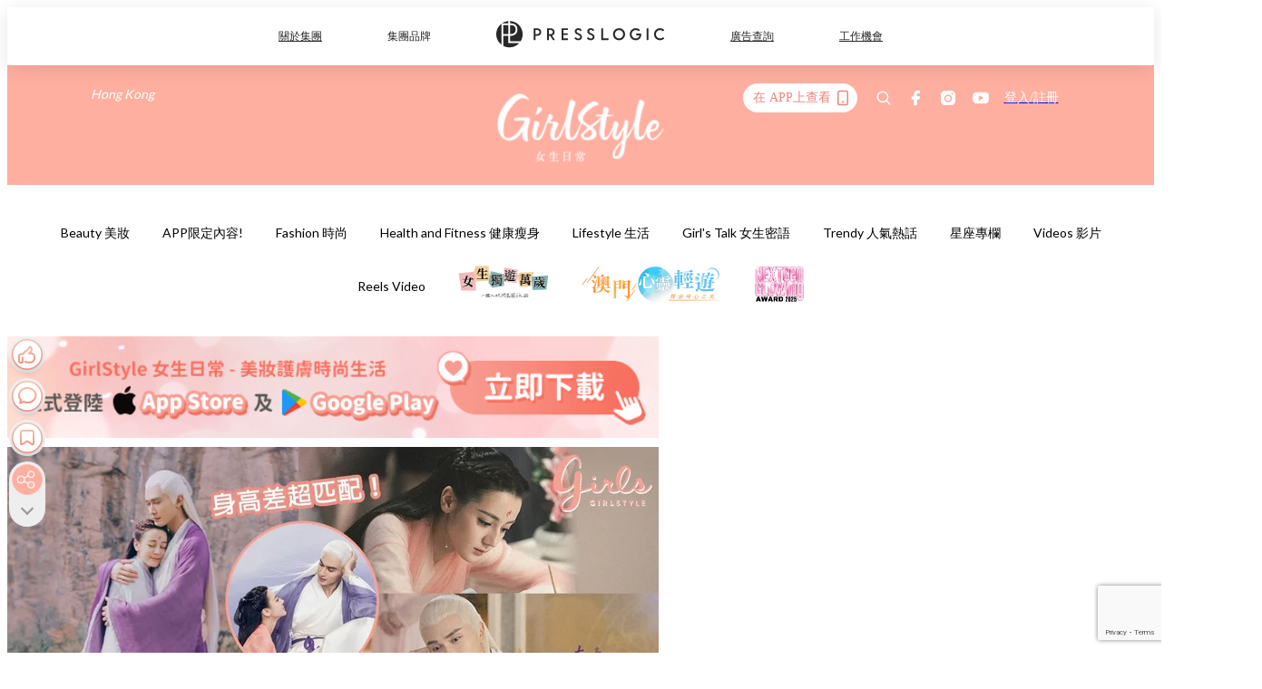

--- FILE ---
content_type: text/html; charset=utf-8
request_url: https://pretty.presslogic.com/article/280862/191cm%E7%9A%84%E5%B8%9D%E5%90%9B%E7%9C%9F%E7%9A%84%E5%A5%BD%E5%B8%A5-%E4%B8%89%E7%94%9F%E4%B8%89%E4%B8%96%E6%9E%95%E4%B8%8A%E6%9B%B8-%E6%83%85%E4%BA%BA%E7%AF%80%E6%B5%B7%E5%A0%B1%E8%BA%AB%E9%AB%98%E5%B7%AE%E7%94%9C%E7%BF%BB%E7%B6%B2%E5%8F%8B-%E6%9B%B8%E8%BF%B7%E7%B4%9B%E7%B4%9B%E6%95%B2%E7%A2%97-%E7%AD%89%E4%B8%8D%E5%8F%8A%E4%BA%86%E8%B6%95%E5%BF%AB%E6%92%AD
body_size: 38929
content:
<!doctype html>
<html data-n-head-ssr lang="zh-Hant-HK" data-n-head="%7B%22lang%22:%7B%22ssr%22:%22zh-Hant-HK%22%7D%7D">
  <head >
    <title>191cm的帝君真的好帥！《三生三世枕上書》情人節海報身高差甜翻網友，書迷紛紛敲碗：「等不及了趕快播！」</title><meta data-n-head="ssr" charset="utf-8"><meta data-n-head="ssr" data-hid="viewport" name="viewport" content="width=device-width, initial-scale=1"><meta data-n-head="ssr" name="facebook-domain-verification" content="gookz6apwjfdpy1rpmsd4o1684lju7"><meta data-n-head="ssr" property="og:site_name" content="GirlStyle 女生日常"><meta data-n-head="ssr" property="fb:pages" content="606485276170272"><meta data-n-head="ssr" property="og:locale" content="zh_HK"><meta data-n-head="ssr" name="package-version" content="v1.25.3"><meta data-n-head="ssr" name="robots" content="max-image-preview:large, max-snippet:-1, max-video-preview:-1"><meta data-n-head="ssr" name="format-detection" content="telephone=no"><meta data-n-head="ssr" data-hid="robots" name="robots" content=""><meta data-n-head="ssr" data-hid="keywords" name="keywords" content="Trendy 人氣熱話, 迪麗熱巴, 高偉光, 《三生三世枕上書》"><meta data-n-head="ssr" property="fb:app_id" content="2790204947966101"><meta data-n-head="ssr" data-hid="og:image:width" property="og:image:width" content="1000"><meta data-n-head="ssr" data-hid="og:image:height" property="og:image:height" content="525"><meta data-n-head="ssr" name="description" content="說到近年來小編最期待開播的古裝劇，毫無疑問絕對是《三生三世枕上書》！這部改編自同名大熱IP、也是《三生三世十里桃花》姐妹作的玄幻仙俠劇，自宣布開拍以來就一直維持著超高的討論度和熱度，尤其是由迪麗熱巴和高偉光這對超有CP感的演員再次搭檔，飾演青丘帝姬和東華帝君，更是令觀眾和原著粉們對這部劇的期待值倍增！ 《三生三世枕上書》以「東鳳」CP為主角，講述美豔靈動的青丘帝姬白鳳九和曾經的天地共主東華帝君由錯過、守候到相愛的過程。雖然經歷了三生糾葛、三世虐戀，但兩人最終還是走到了一起，收穫圓滿的結局。 《三生三世枕上書》早在去年底就已經殺青，但卻遲遲沒有定檔，讓粉絲們等得心急如焚！雖然目前還沒有宣布開播的" data-hid="description"><meta data-n-head="ssr" property="og:title" content="191cm的帝君真的好帥！《三生三世枕上書》情人節海報身高差甜翻網友，書迷紛紛敲碗：「等不及了趕快播！」 | GirlStyle 女生日常" data-hid="og:title"><meta data-n-head="ssr" property="og:description" content="說到近年來小編最期待開播的古裝劇，毫無疑問絕對是《三生三世枕上書》！這部改編自同名大熱IP、也是《三生三世十里桃花》姐妹作的玄幻仙俠劇，自宣布開拍以來就一直維持著超高的討論度和熱度，尤其是由迪麗熱巴和高偉光這對超有CP感的演員再次搭檔，飾演青丘帝姬和東華帝君，更是令觀眾和原著粉們對這部劇的期待值倍增！ 《三生三世枕上書》以「東鳳」CP為主角，講述美豔靈動的青丘帝姬白鳳九和曾經的天地共主東華帝君由錯過、守候到相愛的過程。雖然經歷了三生糾葛、三世虐戀，但兩人最終還是走到了一起，收穫圓滿的結局。 《三生三世枕上書》早在去年底就已經殺青，但卻遲遲沒有定檔，讓粉絲們等得心急如焚！雖然目前還沒有宣布開播的" data-hid="og:description"><meta data-n-head="ssr" property="og:url" content="https://pretty.presslogic.com/article/280862/191cm的帝君真的好帥-三生三世枕上書-情人節海報身高差甜翻網友-書迷紛紛敲碗-等不及了趕快播" data-hid="og:url"><meta data-n-head="ssr" property="og:image" content="https://image.presslogic.com/girls.presslogic.com/wp-content/uploads/2019/02/vdayposter.jpg" data-hid="og:image"><meta data-n-head="ssr" property="article:author" content="undefined" data-hid="article:author"><meta data-n-head="ssr" property="article:publisher" content="undefined" data-hid="article:publisher"><meta data-n-head="ssr" name="publisher" content="GirlStyle 女生日常" data-hid="publisher"><meta data-n-head="ssr" name="author" content="GirlStyle 女生日常" data-hid="author"><meta data-n-head="ssr" property="og:type" content="article" data-hid="og:type"><meta data-n-head="ssr" property="og:site_name" content="GirlStyle 女生日常" data-hid="og:site_name"><meta data-n-head="ssr" name="googlebot" content="index,follow" data-hid="googlebot"><meta data-n-head="ssr" property="fb:pages" content="606485276170272" data-hid="fb:pages"><link data-n-head="ssr" rel="icon" type="image/x-icon" href="https://assets.presslogic.com/girlstyle-hk/static/favicon.ico"><link data-n-head="ssr" rel="shortcut icon" type="image/x-icon" href="https://assets.presslogic.com/girlstyle-hk/static/favicon.ico"><link data-n-head="ssr" rel="apple-touch-icon" size="120x120" href="https://assets.presslogic.com/girlstyle-hk/static/apple-touch-icon/120x120.png"><link data-n-head="ssr" rel="apple-touch-icon" size="152x152" href="https://assets.presslogic.com/girlstyle-hk/static/apple-touch-icon/152x152.png"><link data-n-head="ssr" rel="apple-touch-icon" size="167x167" href="https://assets.presslogic.com/girlstyle-hk/static/apple-touch-icon/167x167.png"><link data-n-head="ssr" rel="apple-touch-icon" size="180x180" href="https://assets.presslogic.com/girlstyle-hk/static/apple-touch-icon/180x180.png"><link data-n-head="ssr" rel="dns-prefetch" href="https://connect.facebook.net" crossorigin="anonymous"><link data-n-head="ssr" rel="dns-prefetch" href="https://pagead2.googlesyndication.com" crossorigin="anonymous"><link data-n-head="ssr" rel="dns-prefetch" href="https://www.facebook.com" crossorigin="anonymous"><link data-n-head="ssr" rel="dns-prefetch" href="https://googleads.g.doubleclick.net" crossorigin="anonymous"><link data-n-head="ssr" rel="dns-prefetch" href="https://fonts.googleapis.com"><link data-n-head="ssr" rel="preconnect" href="https://fonts.googleapis.com" crossorigin="anonymous"><link data-n-head="ssr" rel="preload" href="https://image.presslogic.com/girls.presslogic.com/wp-content/uploads/2019/02/vdayposter.jpg" as="image"><link data-n-head="ssr" rel="canonical" href="https://pretty.presslogic.com/article/280862/191cm的帝君真的好帥-三生三世枕上書-情人節海報身高差甜翻網友-書迷紛紛敲碗-等不及了趕快播" data-hid="canonical"><style data-n-head="ssr" data-hid="max-button-theme" type="text/css">
          .pl-main-article .pl-main-article__main .max-button-theme-1 {
            display: inline-block;color: #ffffff;width: 300px;height: 50px;background: rgba(255, 175, 160, 1);border: 1px solid #ffafa0;border-radius: 10px 10px 10px 10px;margin: 0px 0px 0px 0px;text-decoration: none!important;box-sizing: content-box;box-shadow: 0px 0px 20px 0px rgba(255,175,160,0.5);
          }
          .pl-main-article .pl-main-article__main .max-button-theme-1 .max-button-text {
            display: block;font-family: Tahoma;font-size: 20px;text-align: center;font-style: normal;font-weight: bold;padding: 14px 0px 14px 0px;line-height: 1;text-shadow: 0px 0px 0px rgba(255,175,160,0);
          }

          .pl-main-article .pl-main-article__main .max-button-theme-1:hover {
            color: #ffafa0;background: rgba(255, 255, 255, 1);border: 1px solid #ffafa0;box-shadow: 0px 0px 20px 0px rgba(255,175,160,0.25);
          }
          .pl-main-article .pl-main-article__main .max-button-theme-1:hover .max-button-text{
            text-shadow: 0px 0px 0px rgba(255,175,160,0);
          }
        
          .pl-main-article .pl-main-article__main .max-button-theme-2 {
            display: inline-block;color: #ffffff;width: 300px;height: 50px;background: linear-gradient(rgba(246, 159, 147, 0.79) 0%, rgba(255, 189, 35, 0.79));border: 1px solid rgba(80,90,199,0);border-radius: 3px 3px 3px 3px;margin: 0px 0px 0px 0px;text-decoration: none!important;box-sizing: content-box;box-shadow: 0px 0px 10px 0px rgba(246,159,147,0.5);
          }
          .pl-main-article .pl-main-article__main .max-button-theme-2 .max-button-text {
            display: block;font-family: Tahoma;font-size: 20px;text-align: center;font-style: normal;font-weight: bold;padding: 14px 0px 14px 0px;line-height: 1;text-shadow: 0px 0px 0px rgba(80,90,199,0);
          }

          .pl-main-article .pl-main-article__main .max-button-theme-2:hover {
            color: #cccccccc;background: linear-gradient(rgba(255, 255, 255, 1) 0%, rgba(255, 255, 255, 1));border: 1px solid #cccccc;box-shadow: 0px 0px 10px 0px rgba(226,226,226,0.5);
          }
          .pl-main-article .pl-main-article__main .max-button-theme-2:hover .max-button-text{
            text-shadow: 0px 0px 0px rgba(51,51,51,0);
          }
        
          .pl-main-article .pl-main-article__main .max-button-theme-3 {
            display: inline-block;color: #ffffff;width: 300px;height: 50px;background: linear-gradient(rgba(80, 90, 199, 0.79) 45%, rgba(80, 90, 199, 0.79));border: 1px solid rgba(80, 90, 199, 0);border-radius: 3px 3px 3px 3px;margin: 0px 0px 0px 0px;text-decoration: none!important;box-sizing: content-box;box-shadow: 0px 0px 2px 0px #333333;
          }
          .pl-main-article .pl-main-article__main .max-button-theme-3 .max-button-text {
            display: block;font-family: Tahoma;font-size: 17px;text-align: center;font-style: normal;font-weight: bold;padding: 12px 0px 0px 0px;line-height: 1;text-shadow: 0px 0px 0px #505ac7;
          }

          .pl-main-article .pl-main-article__main .max-button-theme-3:hover {
            color: rgba(80, 90, 199, 0);background: linear-gradient(rgba(255, 255, 255, 1) 45%, rgba(255, 255, 255, 1));border: 1px solid #c6c6c6;box-shadow: 0px 0px 2px 0px #333333;
          }
          .pl-main-article .pl-main-article__main .max-button-theme-3:hover .max-button-text{
            text-shadow: 0px 0px 0px #333333;
          }
        
          .pl-main-article .pl-main-article__main .max-button-theme-4 {
            display: inline-block;color: #ffffff;width: 300px;height: 50px;background: linear-gradient(rgba(246, 159, 147, 0.79) 0%, rgba(255, 189, 35, 0.79));border: 1px solid rgba(80,90,199,0);border-radius: 3px 3px 3px 3px;margin: 0px 0px 0px 0px;text-decoration: none!important;box-sizing: content-box;box-shadow: 0px 0px 10px 0px rgba(246,159,147,0.5);
          }
          .pl-main-article .pl-main-article__main .max-button-theme-4 .max-button-text {
            display: block;font-family: Tahoma;font-size: 20px;text-align: center;font-style: normal;font-weight: bold;padding: 14px 0px 14px 0px;line-height: 1;text-shadow: 0px 0px 0px rgba(80,90,199,0);
          }

          .pl-main-article .pl-main-article__main .max-button-theme-4:hover {
            color: #cccccccc;background: linear-gradient(rgba(255, 255, 255, 1) 0%, rgba(255, 255, 255, 1));border: 1px solid #cccccc;box-shadow: 0px 0px 10px 0px rgba(226,226,226,0.5);
          }
          .pl-main-article .pl-main-article__main .max-button-theme-4:hover .max-button-text{
            text-shadow: 0px 0px 0px rgba(51,51,51,0);
          }
        
          .pl-main-article .pl-main-article__main .max-button-theme-5 {
            display: inline-block;color: #ffffff;width: 300px;height: 50px;background: linear-gradient(rgba(246, 159, 147, 0.79) 0%, rgba(255, 189, 35, 0.79));border: 1px solid rgba(80,90,199,0);border-radius: 3px 3px 3px 3px;margin: 0px 0px 0px 0px;text-decoration: none!important;box-sizing: content-box;box-shadow: 0px 0px 10px 0px rgba(246,159,147,0.5);
          }
          .pl-main-article .pl-main-article__main .max-button-theme-5 .max-button-text {
            display: block;font-family: Tahoma;font-size: 17px;text-align: center;font-style: normal;font-weight: bold;padding: 14px 0px 14px 0px;line-height: 1;text-shadow: 0px 0px 0px rgba(80,90,199,0);
          }

          .pl-main-article .pl-main-article__main .max-button-theme-5:hover {
            color: #cccccccc;background: linear-gradient(rgba(255, 255, 255, 1) 0%, rgba(255, 255, 255, 1));border: 1px solid #cccccc;box-shadow: 0px 0px 10px 0px rgba(226,226,226,0.5);
          }
          .pl-main-article .pl-main-article__main .max-button-theme-5:hover .max-button-text{
            text-shadow: 0px 0px 0px rgba(51,51,51,0);
          }
        </style><script data-n-head="ssr" src="https://platform.instagram.com/en_US/embeds.js" async></script><script data-n-head="ssr" data-hid="gtm-script">window['dataLayer']=[];if(!window._gtm_init){window._gtm_init=1;(function (w,n,d,m,e,p){w[d]=(w[d]==1||n[d]=='yes'||n[d]==1||n[m]==1||(w[e]&&w[e][p]&&w[e][p]()))?1:0})(window,navigator,'doNotTrack','msDoNotTrack','external','msTrackingProtectionEnabled');(function(w,d,s,l,x,y){w[x]={};w._gtm_inject=function(i){if(w.doNotTrack||w[x][i])return;w[x][i]=1;w[l]=w[l]||[];w[l].push({'gtm.start':new Date().getTime(),event:'gtm.js'});var f=d.getElementsByTagName(s)[0],j=d.createElement(s);j.defer=true;j.src='https://www.googletagmanager.com/gtm.js?id='+i;f.parentNode.insertBefore(j,f);}})(window,document,'script','dataLayer','_gtm_ids','_gtm_inject')};["GTM-PRD2XB9"].forEach(function(i){window._gtm_inject(i)})</script><script data-n-head="ssr" type="application/ld+json">{"@context":"https://schema.org","@type":"NewsArticle","mainEntityOfPage":{"@type":"WebPage","@id":"https://pretty.presslogic.com/article/280862/191cm的帝君真的好帥-三生三世枕上書-情人節海報身高差甜翻網友-書迷紛紛敲碗-等不及了趕快播"},"headline":"191cm的帝君真的好帥！《三生三世枕上書》情人節海報身高差甜翻網友，書迷紛紛敲碗：「等不及了趕快播！」","image":["https://image.presslogic.com/girls.presslogic.com/wp-content/uploads/2019/02/vdayposter.jpg"],"datePublished":"2019-02-18T06:44:59Z","dateModified":"2019-02-19T23:43:52.000Z","author":{"@type":"Person","name":"Rachel"},"publisher":{"@type":"Organization","name":"GirlStyle 女生日常","url":"https://pretty.presslogic.com","logo":{"@type":"imageObject","url":"https://assets.presslogic.com/girlstyle-hk/static/favicon.ico"}},"keywords":["Trendy 人氣熱話","迪麗熱巴","高偉光","《三生三世枕上書》"]}</script><link rel="preload" href="/_nuxt/2e14952.js" as="script"><link rel="preload" href="/_nuxt/e0e7b3b.js" as="script"><link rel="preload" href="/_nuxt/b4d6a41.js" as="script"><link rel="preload" href="/_nuxt/6f027cd.js" as="script"><link rel="preload" href="/_nuxt/8c10d26.js" as="script"><link rel="preload" href="/_nuxt/3a0c74b.js" as="script"><link rel="preload" href="/_nuxt/vendors/app/14b916ce.3e1d42b.css" as="style"><link rel="preload" href="/_nuxt/5ed4a67.js" as="script"><link rel="preload" href="/_nuxt/c1f978a.js" as="script"><link rel="preload" href="/_nuxt/975bfa3.js" as="script"><link rel="preload" href="/_nuxt/f8654bd.js" as="script"><link rel="preload" href="/_nuxt/9026fa3.js" as="script"><link rel="preload" href="/_nuxt/vendors/app/119fe45f.1086673.css" as="style"><link rel="preload" href="/_nuxt/617d696.js" as="script"><link rel="preload" href="/_nuxt/vendors/app/2a42e354.0d9171a.css" as="style"><link rel="preload" href="/_nuxt/fc4ad09.js" as="script"><link rel="preload" href="/_nuxt/vendors/app/fca7f372.48c6e19.css" as="style"><link rel="preload" href="/_nuxt/e3b47fc.js" as="script"><link rel="preload" href="/_nuxt/vendors/app/f1283a41.11a5785.css" as="style"><link rel="preload" href="/_nuxt/1b5a93c.js" as="script"><link rel="preload" href="/_nuxt/8ad068b.js" as="script"><link rel="preload" href="/_nuxt/54743a3.js" as="script"><link rel="preload" href="/_nuxt/d7645b4.js" as="script"><link rel="preload" href="/_nuxt/e8ffc70.js" as="script"><link rel="preload" href="/_nuxt/3745ef0.js" as="script"><link rel="preload" href="/_nuxt/a3419a3.js" as="script"><link rel="preload" href="/_nuxt/01afee2.js" as="script"><link rel="preload" href="/_nuxt/516dba9.js" as="script"><link rel="preload" href="/_nuxt/361ab51.js" as="script"><link rel="preload" href="/_nuxt/dbf6e7a.js" as="script"><link rel="preload" href="/_nuxt/3e8040e.js" as="script"><link rel="preload" href="/_nuxt/vendors/app/e0ed5ff5.a5e3790.css" as="style"><link rel="preload" href="/_nuxt/1e23114.js" as="script"><link rel="preload" href="/_nuxt/128a963.js" as="script"><link rel="preload" href="/_nuxt/b8fa130.js" as="script"><link rel="preload" href="/_nuxt/c98bc61.js" as="script"><link rel="preload" href="/_nuxt/e651f4a.js" as="script"><link rel="preload" href="/_nuxt/vendors/app/ec8c427e.5959bde.css" as="style"><link rel="preload" href="/_nuxt/cdfe545.js" as="script"><link rel="preload" href="/_nuxt/dc44fba.js" as="script"><link rel="preload" href="/_nuxt/app/f69643ec.b08e073.css" as="style"><link rel="preload" href="/_nuxt/c349f36.js" as="script"><link rel="preload" href="/_nuxt/cf415f0.js" as="script"><link rel="preload" href="/_nuxt/app/43b53d0f.bab5fd1.css" as="style"><link rel="preload" href="/_nuxt/c2ed43f.js" as="script"><link rel="preload" href="/_nuxt/app/0e8cffab.ca0255f.css" as="style"><link rel="preload" href="/_nuxt/fe55bda.js" as="script"><link rel="preload" href="/_nuxt/aa9c9c9.js" as="script"><link rel="preload" href="/_nuxt/app/890ca723.770a727.css" as="style"><link rel="preload" href="/_nuxt/9df74dc.js" as="script"><link rel="preload" href="/_nuxt/9261df8.js" as="script"><link rel="preload" href="/_nuxt/app/01d99f6b.8cf83e7.css" as="style"><link rel="preload" href="/_nuxt/f39d99f.js" as="script"><link rel="preload" href="/_nuxt/15.83cb8ed.css" as="style"><link rel="preload" href="/_nuxt/53081b5.js" as="script"><link rel="preload" href="/_nuxt/34.ee99918.css" as="style"><link rel="preload" href="/_nuxt/7670cc1.js" as="script"><link rel="preload" href="/_nuxt/200.931458e.css" as="style"><link rel="preload" href="/_nuxt/fd9a8a8.js" as="script"><link rel="preload" href="/_nuxt/36.f1a1f22.css" as="style"><link rel="preload" href="/_nuxt/d3281a3.js" as="script"><link rel="preload" href="/_nuxt/31.1bf1bed.css" as="style"><link rel="preload" href="/_nuxt/5601d03.js" as="script"><link rel="preload" href="/_nuxt/56.16c6a84.css" as="style"><link rel="preload" href="/_nuxt/dcaf9e6.js" as="script"><link rel="preload" href="/_nuxt/22c24ef.js" as="script"><link rel="preload" href="/_nuxt/104cb39.js" as="script"><link rel="preload" href="/_nuxt/pages/article/_wpid/_title/f075b844.5d4c883.css" as="style"><link rel="preload" href="/_nuxt/a26cbc9.js" as="script"><link rel="preload" href="/_nuxt/195.f5cf83b.css" as="style"><link rel="preload" href="/_nuxt/f9ff751.js" as="script"><link rel="preload" href="/_nuxt/3.aff56ec.css" as="style"><link rel="preload" href="/_nuxt/efb3081.js" as="script"><link rel="preload" href="/_nuxt/177.1045f34.css" as="style"><link rel="preload" href="/_nuxt/ef6cc9e.js" as="script"><link rel="preload" href="/_nuxt/18.b9cdc62.css" as="style"><link rel="preload" href="/_nuxt/08addae.js" as="script"><link rel="preload" href="/_nuxt/10.b81fcac.css" as="style"><link rel="preload" href="/_nuxt/609ad8c.js" as="script"><link rel="preload" href="/_nuxt/40.84121f3.css" as="style"><link rel="preload" href="/_nuxt/ba8a365.js" as="script"><link rel="preload" href="/_nuxt/d0777a7.js" as="script"><link rel="preload" href="/_nuxt/32.f59744d.css" as="style"><link rel="preload" href="/_nuxt/29cd2b3.js" as="script"><link rel="preload" href="/_nuxt/30.f536acb.css" as="style"><link rel="preload" href="/_nuxt/164bbb9.js" as="script"><link rel="stylesheet" href="/_nuxt/vendors/app/14b916ce.3e1d42b.css"><link rel="stylesheet" href="/_nuxt/vendors/app/119fe45f.1086673.css"><link rel="stylesheet" href="/_nuxt/vendors/app/2a42e354.0d9171a.css"><link rel="stylesheet" href="/_nuxt/vendors/app/fca7f372.48c6e19.css"><link rel="stylesheet" href="/_nuxt/vendors/app/f1283a41.11a5785.css"><link rel="stylesheet" href="/_nuxt/vendors/app/e0ed5ff5.a5e3790.css"><link rel="stylesheet" href="/_nuxt/vendors/app/ec8c427e.5959bde.css"><link rel="stylesheet" href="/_nuxt/app/f69643ec.b08e073.css"><link rel="stylesheet" href="/_nuxt/app/43b53d0f.bab5fd1.css"><link rel="stylesheet" href="/_nuxt/app/0e8cffab.ca0255f.css"><link rel="stylesheet" href="/_nuxt/app/890ca723.770a727.css"><link rel="stylesheet" href="/_nuxt/app/01d99f6b.8cf83e7.css"><link rel="stylesheet" href="/_nuxt/15.83cb8ed.css"><link rel="stylesheet" href="/_nuxt/34.ee99918.css"><link rel="stylesheet" href="/_nuxt/200.931458e.css"><link rel="stylesheet" href="/_nuxt/36.f1a1f22.css"><link rel="stylesheet" href="/_nuxt/31.1bf1bed.css"><link rel="stylesheet" href="/_nuxt/56.16c6a84.css"><link rel="stylesheet" href="/_nuxt/pages/article/_wpid/_title/f075b844.5d4c883.css"><link rel="stylesheet" href="/_nuxt/195.f5cf83b.css"><link rel="stylesheet" href="/_nuxt/3.aff56ec.css"><link rel="stylesheet" href="/_nuxt/177.1045f34.css"><link rel="stylesheet" href="/_nuxt/18.b9cdc62.css"><link rel="stylesheet" href="/_nuxt/10.b81fcac.css"><link rel="stylesheet" href="/_nuxt/40.84121f3.css"><link rel="stylesheet" href="/_nuxt/32.f59744d.css"><link rel="stylesheet" href="/_nuxt/30.f536acb.css">
  </head>
  <body >
    <noscript data-n-head="ssr" data-hid="gtm-noscript" data-pbody="true"><iframe src="https://www.googletagmanager.com/ns.html?id=GTM-PRD2XB9&" height="0" width="0" style="display:none;visibility:hidden" title="gtm"></iframe></noscript><div data-server-rendered="true" id="__nuxt"><!----><div id="__layout"><div class="desktop-layout"><div id="page-ga" hidden="hidden">
    UA-75313505-1
  </div> <div id="page-ga4" hidden="hidden">
    G-F8Z8Z7JGRZ
  </div> <div id="page-slug" hidden="hidden">
    girls
  </div> <!----> <div id="top-area"><!----> <div class="anymind-interstitial"></div> <div class="anymind-anchorad"></div> <!----> <div><div><div id="top-banner-ad" class="top-banner-ad-container container top-banner-ad-desktop"><div data-key="Top2_D" class="ad-slot-script-wrap no-space" data-v-6bf17631><div id="ad-id-n0oldd" data-v-6bf17631></div></div></div></div> <header id="header" class="app-header"><div class="app-header__top-nav"><div class="app-header__top-nav-item"><a href="https://www.presslogic.ai" target="_blank">
        關於集團
      </a></div> <div class="app-header__top-nav-item el-dropdown"><div>
        集團品牌<i class="el-icon-arrow-down el-icon--right"></i></div> <ul class="el-dropdown-menu el-popper app-header__top-nav-brand" style="display:none;"><li tabindex="-1" class="el-dropdown-menu__item"><!----><a href="https://girlstyle.com" target="_blank">GirlStyle 女生日常</a></li><li tabindex="-1" class="el-dropdown-menu__item"><!----><a href="https://holidaysmart.io" target="_blank">HolidaySmart 假期日常</a></li><li tabindex="-1" class="el-dropdown-menu__item"><!----><a href="https://jomexplore.io" target="_blank">Jom Explore</a></li><li tabindex="-1" class="el-dropdown-menu__item"><!----><a href="https://businessfocus.io" target="_blank">BusinessFocus</a></li><li tabindex="-1" class="el-dropdown-menu__item"><!----><a href="https://mamidaily.com" target="_blank">MamiDaily 親子日常</a></li><li tabindex="-1" class="el-dropdown-menu__item"><!----><a href="https://urbanlifehk.com" target="_blank">UrbanLife Health 健康新態度</a></li><li tabindex="-1" class="el-dropdown-menu__item"><!----><a href="https://topbeautyhk.com" target="_blank">TopBeauty</a></li><li tabindex="-1" class="el-dropdown-menu__item"><!----><a href="https://poplady-mag.com" target="_blank">POPLADY</a></li><li tabindex="-1" class="el-dropdown-menu__item"><!----><a href="https://thekdaily.com" target="_blank">Kdaily 韓粉日常</a></li><li tabindex="-1" class="el-dropdown-menu__item"><!----><a href="https://thepetcity.co" target="_blank">PetCity 毛孩日常</a></li><li tabindex="-1" class="el-dropdown-menu__item"><!----><a href="https://www.baby-kingdom.com/forum.php" target="_blank">Baby-Kingdom</a></li><li tabindex="-1" class="el-dropdown-menu__item"><!----><a href="https://www.edu-kingdom.com/" target="_blank">Edu-Kingdom</a></li><li tabindex="-1" class="el-dropdown-menu__item"><!----><a href="https://medialens.io" target="_blank">MediaLens</a></li><li tabindex="-1" class="el-dropdown-menu__item"><!----><a href="https://www.tapnow.com/zh-HK/" target="_blank">TapNow</a></li><li tabindex="-1" class="el-dropdown-menu__item"><!----><a href="https://www.maxlytics.io" target="_blank">Maxlytics</a></li><li tabindex="-1" class="el-dropdown-menu__item"><!----><a href="https://echomaker.io/" target="_blank">EchoMaker</a></li><li tabindex="-1" class="el-dropdown-menu__item"><!----><a href="https://www.eventvibe.io/" target="_blank">EventVibe</a></li><li tabindex="-1" class="el-dropdown-menu__item"><!----><a href="https://www.facevibe.ai/" target="_blank">FaceVibe</a></li><li tabindex="-1" class="el-dropdown-menu__item"><!----><a href="https://www.mintinglabs.com/" target="_blank">Mintinglabs</a></li></ul></div> <div class="app-header__top-nav-item"><a href="https://www.presslogic.ai" target="_blank"><img src="https://assets.presslogic.com/static/images/logo/presslogic-logo.svg" alt="presslogic-logo"></a></div> <div class="app-header__top-nav-item"><a href="https://www.presslogic.ai/zh/advertise" target="_blank">
        廣告查詢
      </a></div> <div class="app-header__top-nav-item"><a href="https://www.presslogic.ai/career" target="_blank">
        工作機會
      </a></div></div> <div class="app-header__main"><a href="/" title="GirlStyle 女生日常" class="app-header__home-link nuxt-link-active"><img src="https://assets.presslogic.com/girlstyle-hk/static/images/layout-logo.png" srcset="https://assets.presslogic.com/girlstyle-hk/static/images/layout-logo@2x.png 2x, https://assets.presslogic.com/girlstyle-hk/static/images/layout-logo@3x.png 3x" id="logo" alt="GirlStyle 女生日常" class="pl-retina-img"></a> <div class="app-header__container"><div class="desktop-header-group-dropdown"><!----> <div class="el-select desktop-header-group-dropdown__location" style="width:140px;"><!----><div class="el-input el-input--suffix"><!----><input type="text" readonly="readonly" autocomplete="off" placeholder="Hong Kong" class="el-input__inner"><!----><span class="el-input__suffix"><span class="el-input__suffix-inner"><i class="el-select__caret el-input__icon el-icon-arrow-up"></i><!----><!----><!----><!----><!----></span><!----></span><!----><!----></div><div class="el-select-dropdown el-popper" style="min-width:;display:none;"><div class="el-scrollbar" style="display:none;"><div class="el-select-dropdown__wrap el-scrollbar__wrap el-scrollbar__wrap--hidden-default"><ul class="el-scrollbar__view el-select-dropdown__list"><!----><li class="el-select-dropdown__item selected"><span>Hong Kong</span></li><li class="el-select-dropdown__item"><span>Taiwan</span></li><li class="el-select-dropdown__item"><span>Singapore</span></li><li class="el-select-dropdown__item"><span>India</span></li><li class="el-select-dropdown__item"><span>Korea</span></li><li class="el-select-dropdown__item"><span>Malaysia</span></li></ul></div><div class="el-scrollbar__bar is-horizontal"><div class="el-scrollbar__thumb" style="width:0;transform:translateX(0%);ms-transform:translateX(0%);webkit-transform:translateX(0%);"></div></div><div class="el-scrollbar__bar is-vertical"><div class="el-scrollbar__thumb" style="height:0;transform:translateY(0%);ms-transform:translateY(0%);webkit-transform:translateY(0%);"></div></div></div><p class="el-select-dropdown__empty">
          无数据
        </p></div></div></div> <div class="top-header-nav"><div class="header-app-promotion"><div class="header-app-promotion__button header-app-promotion__button--trigger"><span class="header-app-promotion__button-text">在 APP上查看</span> <img src="https://assets.presslogic.com/girlstyle-hk/static/images/header-icon-smartphone--primary.png" srcset="https://assets.presslogic.com/girlstyle-hk/static/images/header-icon-smartphone--primary@2x.png 2x, https://assets.presslogic.com/girlstyle-hk/static/images/header-icon-smartphone--primary@3x.png 3x" class="pl-retina-img header-app-promotion__button-icon"></div> <div class="el-dialog__wrapper" style="display:none;"><div role="dialog" aria-modal="true" aria-label="dialog" class="el-dialog header-app-promotion__app-popup" style="margin-top:15vh;"><div class="el-dialog__header"><span class="el-dialog__title"></span><button type="button" aria-label="Close" class="el-dialog__headerbtn"><i class="el-dialog__close el-icon el-icon-close"></i></button></div><!----><!----></div></div></div> <a href="/search" aria-label="search" class="header-search-link"><img src="https://assets.presslogic.com/girlstyle-hk/static/images/header-icon-search.svg" class="header-search-link__icon"></a> <div class="top-header-nav__social"><a href="https://www.facebook.com/girlstyle.hongkong/" target="_blank" rel="noopener noreferrer" class="top-header-nav__link"><img src="https://assets.presslogic.com/girlstyle-hk/static/images/header-icon-facebook.svg" alt="facebook" class="top-header-nav__icon"></a><a href="https://www.instagram.com/girlstyle.mag/" target="_blank" rel="noopener noreferrer" class="top-header-nav__link"><img src="https://assets.presslogic.com/girlstyle-hk/static/images/header-icon-instagram.svg" alt="instagram" class="top-header-nav__icon"></a><a href="https://www.youtube.com/channel/UCVfM2vFTKFEPwLAB1LELtFw" target="_blank" rel="noopener noreferrer" class="top-header-nav__link"><img src="https://assets.presslogic.com/girlstyle-hk/static/images/header-icon-youtube.svg" alt="youtube" class="top-header-nav__icon"></a></div> <!----></div></div></div> <!----></header> <header id="header-small" class="collapsing-header" style="display:none;"><div class="collapsing-header__container"><a href="https://www.presslogic.ai" target="_blank" rel="noopener noreferrer" class="collapsing-header__pl-link"><img src="https://assets.presslogic.com/static/images/logo/presslogic-logo-w.svg" alt="presslogic-logo" class="collapsing-header__pl-logo"></a> <a href="/" title="GirlStyle 女生日常" class="collapsing-header__home-link nuxt-link-active"><img src="https://assets.presslogic.com/girlstyle-hk/static/images/loading.png" alt="GirlStyle 女生日常" class="collapsing-header__home-logo girls"></a> <div class="collapsing-header__menu"><div class="desktop-header-navigation container"><ul class="desktop-header-navigation__menu" style="margin-left:0px;"><li class="desktop-header-navigation__menu-item"><a href="/category/beauty" class="desktop-header-navigation__menu-link"><span>Beauty 美妝</span></a> <div class="desktop-header-navigation__sub-menu-wrap" style="display:none;"><ul class="desktop-header-navigation__sub-menu"><li class="desktop-header-navigation__sub-menu-item"><a href="/category/beauty" class="desktop-header-navigation__sub-menu-link">
              All 全部
            </a></li> <li class="desktop-header-navigation__sub-menu-item"><a href="/category/make-up" class="desktop-header-navigation__sub-menu-link">
              Makeup 彩妝
            </a></li><li class="desktop-header-navigation__sub-menu-item"><a href="/category/skincare" class="desktop-header-navigation__sub-menu-link">
              Skin Care 護膚
            </a></li><li class="desktop-header-navigation__sub-menu-item"><a href="/category/hair-and-body-care" class="desktop-header-navigation__sub-menu-link">
              Hair and Body Care 美髮及身體
            </a></li><li class="desktop-header-navigation__sub-menu-item"><a href="/category/nail-care" class="desktop-header-navigation__sub-menu-link">
              Nail Care 美甲
            </a></li><li class="desktop-header-navigation__sub-menu-item"><a href="/category/perfume" class="desktop-header-navigation__sub-menu-link">
              Perfume 香水
            </a></li><li class="desktop-header-navigation__sub-menu-item"><a href="/category/beautypicks" class="desktop-header-navigation__sub-menu-link">
              BeautyPicks
            </a></li></ul> <!----></div></li><li class="desktop-header-navigation__menu-item"><a href="/category/app-only-content" class="desktop-header-navigation__menu-link"><span>APP限定內容!</span></a> <div class="desktop-header-navigation__sub-menu-wrap" style="display:none;"><ul class="desktop-header-navigation__sub-menu"><li class="desktop-header-navigation__sub-menu-item"><a href="/category/app-only-content" class="desktop-header-navigation__sub-menu-link">
              All 全部
            </a></li> </ul> <!----></div></li><li class="desktop-header-navigation__menu-item"><a href="/category/fashion" class="desktop-header-navigation__menu-link"><span>Fashion 時尚</span></a> <div class="desktop-header-navigation__sub-menu-wrap" style="display:none;"><ul class="desktop-header-navigation__sub-menu"><li class="desktop-header-navigation__sub-menu-item"><a href="/category/fashion" class="desktop-header-navigation__sub-menu-link">
              All 全部
            </a></li> <li class="desktop-header-navigation__sub-menu-item"><a href="/category/styling" class="desktop-header-navigation__sub-menu-link">
              Styling 穿搭
            </a></li><li class="desktop-header-navigation__sub-menu-item"><a href="/category/shoes" class="desktop-header-navigation__sub-menu-link">
              Shoes 鞋履
            </a></li><li class="desktop-header-navigation__sub-menu-item"><a href="/category/bags" class="desktop-header-navigation__sub-menu-link">
              Bags 手袋
            </a></li><li class="desktop-header-navigation__sub-menu-item"><a href="/category/accessories" class="desktop-header-navigation__sub-menu-link">
              Accessories 飾物
            </a></li></ul> <!----></div></li><li class="desktop-header-navigation__menu-item"><a href="/category/healthandfitness" class="desktop-header-navigation__menu-link"><span>Health and Fitness 健康瘦身</span></a> <div class="desktop-header-navigation__sub-menu-wrap" style="display:none;"><ul class="desktop-header-navigation__sub-menu"><li class="desktop-header-navigation__sub-menu-item"><a href="/category/healthandfitness" class="desktop-header-navigation__sub-menu-link">
              All 全部
            </a></li> <li class="desktop-header-navigation__sub-menu-item"><a href="/category/exercise" class="desktop-header-navigation__sub-menu-link">
              Exercise 運動
            </a></li><li class="desktop-header-navigation__sub-menu-item"><a href="/category/healthydiet" class="desktop-header-navigation__sub-menu-link">
              Healthy Diet 健康飲食
            </a></li></ul> <!----></div></li><li class="desktop-header-navigation__menu-item"><a href="/category/lifestyle" class="desktop-header-navigation__menu-link"><span>Lifestyle 生活</span></a> <div class="desktop-header-navigation__sub-menu-wrap" style="display:none;"><ul class="desktop-header-navigation__sub-menu"><li class="desktop-header-navigation__sub-menu-item"><a href="/category/lifestyle" class="desktop-header-navigation__sub-menu-link">
              All 全部
            </a></li> <li class="desktop-header-navigation__sub-menu-item"><a href="/category/travel" class="desktop-header-navigation__sub-menu-link">
              Travel 旅遊
            </a></li><li class="desktop-header-navigation__sub-menu-item"><a href="/category/food" class="desktop-header-navigation__sub-menu-link">
              Food 美食
            </a></li><li class="desktop-header-navigation__sub-menu-item"><a href="/category/home-and-living" class="desktop-header-navigation__sub-menu-link">
              Home and Living 家居
            </a></li><li class="desktop-header-navigation__sub-menu-item"><a href="/category/artandculture" class="desktop-header-navigation__sub-menu-link">
              Art and Culture 藝術文化
            </a></li><li class="desktop-header-navigation__sub-menu-item"><a href="/category/photography" class="desktop-header-navigation__sub-menu-link">
              Photography 打卡攝影
            </a></li><li class="desktop-header-navigation__sub-menu-item"><a href="/category/gadgets" class="desktop-header-navigation__sub-menu-link">
              Gadgets 電子產品
            </a></li></ul> <!----></div></li><li class="desktop-header-navigation__menu-item"><a href="/category/girls-talk" class="desktop-header-navigation__menu-link"><span>Girl's Talk 女生密語</span></a> <div class="desktop-header-navigation__sub-menu-wrap" style="display:none;"><ul class="desktop-header-navigation__sub-menu"><li class="desktop-header-navigation__sub-menu-item"><a href="/category/girls-talk" class="desktop-header-navigation__sub-menu-link">
              All 全部
            </a></li> <li class="desktop-header-navigation__sub-menu-item"><a href="/category/loveandrelationship" class="desktop-header-navigation__sub-menu-link">
              Love and Relationship 愛情
            </a></li><li class="desktop-header-navigation__sub-menu-item"><a href="/category/friendship" class="desktop-header-navigation__sub-menu-link">
              Friendship 閨蜜友誼
            </a></li><li class="desktop-header-navigation__sub-menu-item"><a href="/category/psychological-test" class="desktop-header-navigation__sub-menu-link">
              Psychological Test 心理測驗
            </a></li></ul> <!----></div></li><li class="desktop-header-navigation__menu-item"><a href="/category/trendy" class="desktop-header-navigation__menu-link"><span>Trendy 人氣熱話</span></a> <div class="desktop-header-navigation__sub-menu-wrap" style="display:none;"><ul class="desktop-header-navigation__sub-menu"><li class="desktop-header-navigation__sub-menu-item"><a href="/category/trendy" class="desktop-header-navigation__sub-menu-link">
              All 全部
            </a></li> </ul> <!----></div></li><li class="desktop-header-navigation__menu-item"><a href="/category/constellation" class="desktop-header-navigation__menu-link"><span>星座專欄</span></a> <div class="desktop-header-navigation__sub-menu-wrap" style="display:none;"><ul class="desktop-header-navigation__sub-menu"><li class="desktop-header-navigation__sub-menu-item"><a href="/category/constellation" class="desktop-header-navigation__sub-menu-link">
              All 全部
            </a></li> <li class="desktop-header-navigation__sub-menu-item"><a href="/category/horoscope" class="desktop-header-navigation__sub-menu-link">
              12星座運勢
            </a></li><li class="desktop-header-navigation__sub-menu-item"><a href="/category/zodiac-sign-compatibility" class="desktop-header-navigation__sub-menu-link">
              12星座配對
            </a></li></ul> <!----></div></li> <li class="desktop-header-navigation__menu-item"><a href="/videos" class="pl-menu-link pl-menu-link--74 pl-menu-link--text desktop-header-navigation__menu-link">Videos 影片</a></li><li class="desktop-header-navigation__menu-item"><a href="/igvideos" class="pl-menu-link pl-menu-link--172 pl-menu-link--text desktop-header-navigation__menu-link">Reels Video</a></li><li class="desktop-header-navigation__menu-item"><a href="/opinion/girlssolotrip" class="pl-menu-link pl-menu-link--171 pl-menu-link--image desktop-header-navigation__menu-link"><img alt="女生獨遊萬歲" src="https://assets.presslogic.com/girlstyle-hk/static/images/loading.png" class="pl-menu-link__img" width="99.5px" height="40px"></a></li><li class="desktop-header-navigation__menu-item"><a href="/tag-showcase/mgto2024" class="pl-menu-link pl-menu-link--214 pl-menu-link--image desktop-header-navigation__menu-link"><img alt="澳門" src="https://assets.presslogic.com/girlstyle-hk/static/images/loading.png" class="pl-menu-link__img" width="155px" height="40px"></a></li><li class="desktop-header-navigation__menu-item"><a href="https://gs-awards-2025-nomination.girlstyle.com/" target="_blank" class="pl-menu-link pl-menu-link--227 pl-menu-link--image desktop-header-navigation__menu-link"><img alt="GirlStyle美容大獎2025" src="https://assets.presslogic.com/girlstyle-hk/static/images/loading.png" class="pl-menu-link__img" width="55.5px" height="40px"></a></li></ul></div></div> <div class="header-app-promotion"><div class="header-app-promotion__button header-app-promotion__button--trigger"><span class="header-app-promotion__button-text">在 APP上查看</span> <img src="https://assets.presslogic.com/girlstyle-hk/static/images/header-icon-smartphone--primary.png" srcset="https://assets.presslogic.com/girlstyle-hk/static/images/header-icon-smartphone--primary@2x.png 2x, https://assets.presslogic.com/girlstyle-hk/static/images/header-icon-smartphone--primary@3x.png 3x" class="pl-retina-img header-app-promotion__button-icon"></div> <div class="el-dialog__wrapper" style="display:none;"><div role="dialog" aria-modal="true" aria-label="dialog" class="el-dialog header-app-promotion__app-popup" style="margin-top:15vh;"><div class="el-dialog__header"><span class="el-dialog__title"></span><button type="button" aria-label="Close" class="el-dialog__headerbtn"><i class="el-dialog__close el-icon el-icon-close"></i></button></div><!----><!----></div></div></div> <a href="/search" aria-label="search" class="header-search-link"><img src="https://assets.presslogic.com/girlstyle-hk/static/images/header-icon-search.svg" class="header-search-link__icon"></a> <!----></div></header> <div class="default-layout-wrap" style="background:#FFFFFF;"><div id="main-navigation" class="main-navigation container"><ul class="main-navigation__menu"><li class="main-navigation__menu-item"><a href="/category/beauty" class="main-navigation__menu-link">
        Beauty 美妝
      </a> <div class="main-navigation__sub-menu-wrap" style="display:none;"><ul class="main-navigation__sub-menu"><li class="main-navigation__sub-menu-item"><a href="/category/make-up" class="main-navigation__sub-menu-link">
                Makeup 彩妝
              </a></li><li class="main-navigation__sub-menu-item"><a href="/category/skincare" class="main-navigation__sub-menu-link">
                Skin Care 護膚
              </a></li><li class="main-navigation__sub-menu-item"><a href="/category/hair-and-body-care" class="main-navigation__sub-menu-link">
                Hair and Body Care 美髮及身體
              </a></li><li class="main-navigation__sub-menu-item"><a href="/category/nail-care" class="main-navigation__sub-menu-link">
                Nail Care 美甲
              </a></li><li class="main-navigation__sub-menu-item"><a href="/category/perfume" class="main-navigation__sub-menu-link">
                Perfume 香水
              </a></li><li class="main-navigation__sub-menu-item"><a href="/category/beautypicks" class="main-navigation__sub-menu-link">
                BeautyPicks
              </a></li></ul> <!----></div></li><li class="main-navigation__menu-item"><a href="/category/app-only-content" class="main-navigation__menu-link">
        APP限定內容!
      </a> <div class="main-navigation__sub-menu-wrap" style="display:none;"><ul class="main-navigation__sub-menu"></ul> <!----></div></li><li class="main-navigation__menu-item"><a href="/category/fashion" class="main-navigation__menu-link">
        Fashion 時尚
      </a> <div class="main-navigation__sub-menu-wrap" style="display:none;"><ul class="main-navigation__sub-menu"><li class="main-navigation__sub-menu-item"><a href="/category/styling" class="main-navigation__sub-menu-link">
                Styling 穿搭
              </a></li><li class="main-navigation__sub-menu-item"><a href="/category/shoes" class="main-navigation__sub-menu-link">
                Shoes 鞋履
              </a></li><li class="main-navigation__sub-menu-item"><a href="/category/bags" class="main-navigation__sub-menu-link">
                Bags 手袋
              </a></li><li class="main-navigation__sub-menu-item"><a href="/category/accessories" class="main-navigation__sub-menu-link">
                Accessories 飾物
              </a></li></ul> <!----></div></li><li class="main-navigation__menu-item"><a href="/category/healthandfitness" class="main-navigation__menu-link">
        Health and Fitness 健康瘦身
      </a> <div class="main-navigation__sub-menu-wrap" style="display:none;"><ul class="main-navigation__sub-menu"><li class="main-navigation__sub-menu-item"><a href="/category/exercise" class="main-navigation__sub-menu-link">
                Exercise 運動
              </a></li><li class="main-navigation__sub-menu-item"><a href="/category/healthydiet" class="main-navigation__sub-menu-link">
                Healthy Diet 健康飲食
              </a></li></ul> <!----></div></li><li class="main-navigation__menu-item"><a href="/category/lifestyle" class="main-navigation__menu-link">
        Lifestyle 生活
      </a> <div class="main-navigation__sub-menu-wrap" style="display:none;"><ul class="main-navigation__sub-menu"><li class="main-navigation__sub-menu-item"><a href="/category/travel" class="main-navigation__sub-menu-link">
                Travel 旅遊
              </a></li><li class="main-navigation__sub-menu-item"><a href="/category/food" class="main-navigation__sub-menu-link">
                Food 美食
              </a></li><li class="main-navigation__sub-menu-item"><a href="/category/home-and-living" class="main-navigation__sub-menu-link">
                Home and Living 家居
              </a></li><li class="main-navigation__sub-menu-item"><a href="/category/artandculture" class="main-navigation__sub-menu-link">
                Art and Culture 藝術文化
              </a></li><li class="main-navigation__sub-menu-item"><a href="/category/photography" class="main-navigation__sub-menu-link">
                Photography 打卡攝影
              </a></li><li class="main-navigation__sub-menu-item"><a href="/category/gadgets" class="main-navigation__sub-menu-link">
                Gadgets 電子產品
              </a></li></ul> <!----></div></li><li class="main-navigation__menu-item"><a href="/category/girls-talk" class="main-navigation__menu-link">
        Girl's Talk 女生密語
      </a> <div class="main-navigation__sub-menu-wrap" style="display:none;"><ul class="main-navigation__sub-menu"><li class="main-navigation__sub-menu-item"><a href="/category/loveandrelationship" class="main-navigation__sub-menu-link">
                Love and Relationship 愛情
              </a></li><li class="main-navigation__sub-menu-item"><a href="/category/friendship" class="main-navigation__sub-menu-link">
                Friendship 閨蜜友誼
              </a></li><li class="main-navigation__sub-menu-item"><a href="/category/psychological-test" class="main-navigation__sub-menu-link">
                Psychological Test 心理測驗
              </a></li></ul> <!----></div></li><li class="main-navigation__menu-item"><a href="/category/trendy" class="main-navigation__menu-link">
        Trendy 人氣熱話
      </a> <div class="main-navigation__sub-menu-wrap" style="display:none;"><ul class="main-navigation__sub-menu"></ul> <!----></div></li><li class="main-navigation__menu-item"><a href="/category/constellation" class="main-navigation__menu-link">
        星座專欄
      </a> <div class="main-navigation__sub-menu-wrap" style="display:none;"><ul class="main-navigation__sub-menu"><li class="main-navigation__sub-menu-item"><a href="/category/horoscope" class="main-navigation__sub-menu-link">
                12星座運勢
              </a></li><li class="main-navigation__sub-menu-item"><a href="/category/zodiac-sign-compatibility" class="main-navigation__sub-menu-link">
                12星座配對
              </a></li></ul> <!----></div></li> <li class="main-navigation__menu-item"><a href="/videos" class="pl-menu-link pl-menu-link--74 pl-menu-link--text main-navigation__menu-link">Videos 影片</a></li><li class="main-navigation__menu-item"><a href="/igvideos" class="pl-menu-link pl-menu-link--172 pl-menu-link--text main-navigation__menu-link">Reels Video</a></li><li class="main-navigation__menu-item"><a href="/opinion/girlssolotrip" class="pl-menu-link pl-menu-link--171 pl-menu-link--image main-navigation__menu-link"><img alt="女生獨遊萬歲" src="https://assets.presslogic.com/girlstyle-hk/static/images/loading.png" class="pl-menu-link__img" width="99.5px" height="40px"></a></li><li class="main-navigation__menu-item"><a href="/tag-showcase/mgto2024" class="pl-menu-link pl-menu-link--214 pl-menu-link--image main-navigation__menu-link"><img alt="澳門" src="https://assets.presslogic.com/girlstyle-hk/static/images/loading.png" class="pl-menu-link__img" width="155px" height="40px"></a></li><li class="main-navigation__menu-item"><a href="https://gs-awards-2025-nomination.girlstyle.com/" target="_blank" class="pl-menu-link pl-menu-link--227 pl-menu-link--image main-navigation__menu-link"><img alt="GirlStyle美容大獎2025" src="https://assets.presslogic.com/girlstyle-hk/static/images/loading.png" class="pl-menu-link__img" width="55.5px" height="40px"></a></li></ul></div> <div class="container"><div><div data-fetch-key="0" class="article-page article-page--desktop"><div id="article-id" hidden="hidden">
    280862
  </div> <div id="author-name" hidden="hidden">
    rachel
  </div> <div id="remove-ads" hidden="hidden">
    false
  </div> <div id="device-type" hidden="hidden">
    desktop
  </div> <div id="fb-page-id" hidden="hidden">
    606485276170272
  </div> <!----> <div data-idx="0" class="article-item"><div class="article-page__ad-block hide-ad-iframe"><div data-key="article_top_desktop" class="ad-slot-script-wrap no-space" data-v-6bf17631><div id="ad-id-3pfllw" data-v-6bf17631></div></div></div> <div class="article-page__ad-block hide-ad-iframe"><div data-key="teads_header2_desktop" class="ad-slot-script-wrap no-space" data-v-6bf17631><div id="ad-id-7c5kcw" data-v-6bf17631></div></div></div> <div class="article-page__ad-block article-page__desktop-topbanner-ad"><div data-key="Top1_D" class="ad-topbanner-wrap ad-slot-script-wrap" data-v-6bf17631><div id="ad-id-inj1v5" data-v-6bf17631></div></div></div> <!----> <div class="main-content__container"><div class="main-content main-content-280862"><div class="article-top-app-promotion"><a target="_blank" rel="noopener noreferrer" href="https://girlstyle.onelink.me/GuSP/open" class="article-top-app-promotion__link"><img src="https://assets.presslogic.com/girlstyle-hk/static/images/article-top-app-promotion.gif" alt="download GirlStyle 女生日常 app" class="article-top-app-promotion__img"></a></div> <article data-fetch-key="1" class="pl-main-article main-article pl-main-article--desktop pl-main-article--cls-height"><div class="pl-main-article__image pl-main-article__image--loading"><img src="https://image.presslogic.com/girls.presslogic.com/wp-content/uploads/2019/02/vdayposter.jpg?auto=format&amp;w=718" srcset="https://image.presslogic.com/girls.presslogic.com/wp-content/uploads/2019/02/vdayposter.jpg?auto=format&amp;w=1436 2x ,https://image.presslogic.com/girls.presslogic.com/wp-content/uploads/2019/02/vdayposter.jpg?auto=format&amp;w=2154 3x" alt="191cm的帝君真的好帥！《三生三世枕上書》情人節海報身高差甜翻網友，書迷紛紛敲碗：「等不及了趕快播！」"></div> <h1 class="pl-main-article__title">
    191cm的帝君真的好帥！《三生三世枕上書》情人節海報身高差甜翻網友，書迷紛紛敲碗：「等不及了趕快播！」
  </h1> <div class="pl-main-article__categories"><span class="pl-main-article__categories-item"><a href="/category/trendy" target="_blank" rel="noopener noreferrer">
          Trendy 人氣熱話
        </a></span></div> <div class="pl-author-panel pl-author-panel--article-page"><div class="pl-author-panel__card"><div class="pl-author-panel__avatar-wrap"><div class="pl-author-panel__avatar" style="background-image:url(https://image.presslogic.com/girls.presslogic.com/wp-content/uploads/2019/08/rach.jpg?w=100);"><a href="/author/rachel" class="pl-author-panel__avatar-link"></a></div></div> <div class="pl-author-panel__info"><div class="pl-author-panel__main"><div class="pl-author-panel__date"><span>By <a href="/author/rachel">
            Rachel
          </a> on 18 Feb 2019</span></div> <div class="pl-author-panel__job">
          Digital Editor
          <svg aria-hidden="true" data-prefix="far" data-icon="chevron-up" role="img" xmlns="http://www.w3.org/2000/svg" viewBox="0 0 448 512" class="svg-inline--fa fa-chevron-up fa-w-14 pl-author-panel__desc-btn"><path fill="currentColor" d="M6.101 359.293L25.9 379.092c4.686 4.686 12.284 4.686 16.971 0L224 198.393l181.13 180.698c4.686 4.686 12.284 4.686 16.971 0l19.799-19.799c4.686-4.686 4.686-12.284 0-16.971L232.485 132.908c-4.686-4.686-12.284-4.686-16.971 0L6.101 342.322c-4.687 4.687-4.687 12.285 0 16.971z"></path></svg></div></div> <!----></div></div> <div class="pl-author-panel__desc-collapse"><div class="pl-author-panel__desc">沉迷打機、不化妝會死的公主病港女</div> <!----></div></div> <div class="pl-main-article__main pl-main-article__main-0"><div><!----> <div class="page-start"></div> <!----> <!----> <div><p>說到近年來小編最期待開播的古裝劇，毫無疑問絕對是《三生三世枕上書》！這部改編自同名大熱IP、也是《三生三世十里桃花》姐妹作的玄幻仙俠劇，自宣布開拍以來就一直維持著超高的討論度和熱度，尤其是由迪麗熱巴和高偉光這對超有CP感的演員再次搭檔，飾演青丘帝姬和東華帝君，更是令觀眾和原著粉們對這部劇的期待值倍增！</p></div> <div class="pl-text-ads"><!----></div> <!----> <!----> <!----> <!----> <!----> <!----> <!----><!----><!----><!----> <!----><!----><!----><!----><!----> <!----> <!----> <!----><div><!----></div> <!----> <!----> <div class="pl-main-article__ad-block"><div data-key="C1" class="ad-slot-wrap is-fit" style="--bg:transparent;" data-v-146a4d51><div class="ad-slot-main" data-v-146a4d51><!----> <div id="ad-id-vsjx71" data-v-146a4d51></div> <!----></div></div> <div data-key="C2" class="ad-slot-wrap is-fit" style="--bg:transparent;" data-v-146a4d51><div class="ad-slot-main" data-v-146a4d51><!----> <div id="ad-id-8dm1xk" data-v-146a4d51></div> <!----></div></div></div> <div><p><span class="pl-article-img-wrap placeholder" style="margin-top: 15px; display: block; width: 100%; position: relative; padding-bottom: 140%;"><img class="alignnone size-full wp-image-281032 pl-article-img" src="https://assets.presslogic.com/girlstyle-hk/static/images/loading.png" alt="0071OIOely1ftm8yjxdt2j31e01y0qv6 (5)" width="1000" height="1400" data-src="https://image.presslogic.com/girls.presslogic.com/wp-content/uploads/2019/02/0071OIOely1ftm8yjxdt2j31e01y0qv6-5.jpg" style="position: absolute; width: 100%; max-width: 100%; height: 100%; cursor: pointer; margin: 0;" data-srcset="https://image.presslogic.com/girls.presslogic.com/wp-content/uploads/2019/02/0071OIOely1ftm8yjxdt2j31e01y0qv6-5.jpg?auto=format&w=414 414w, https://image.presslogic.com/girls.presslogic.com/wp-content/uploads/2019/02/0071OIOely1ftm8yjxdt2j31e01y0qv6-5.jpg?auto=format&w=718 718w, https://image.presslogic.com/girls.presslogic.com/wp-content/uploads/2019/02/0071OIOely1ftm8yjxdt2j31e01y0qv6-5.jpg?auto=format&w=828 828w, https://image.presslogic.com/girls.presslogic.com/wp-content/uploads/2019/02/0071OIOely1ftm8yjxdt2j31e01y0qv6-5.jpg?auto=format&w=1053 1053w, https://image.presslogic.com/girls.presslogic.com/wp-content/uploads/2019/02/0071OIOely1ftm8yjxdt2j31e01y0qv6-5.jpg?auto=format&w=1242 1242w, https://image.presslogic.com/girls.presslogic.com/wp-content/uploads/2019/02/0071OIOely1ftm8yjxdt2j31e01y0qv6-5.jpg?auto=format&w=1436 1436w, https://image.presslogic.com/girls.presslogic.com/wp-content/uploads/2019/02/0071OIOely1ftm8yjxdt2j31e01y0qv6-5.jpg?auto=format&w=1440 1440w, https://image.presslogic.com/girls.presslogic.com/wp-content/uploads/2019/02/0071OIOely1ftm8yjxdt2j31e01y0qv6-5.jpg?auto=format&w=2106 2106w, https://image.presslogic.com/girls.presslogic.com/wp-content/uploads/2019/02/0071OIOely1ftm8yjxdt2j31e01y0qv6-5.jpg?auto=format&w=2154 2154w, https://image.presslogic.com/girls.presslogic.com/wp-content/uploads/2019/02/0071OIOely1ftm8yjxdt2j31e01y0qv6-5.jpg?auto=format&w=2880 2880w, https://image.presslogic.com/girls.presslogic.com/wp-content/uploads/2019/02/0071OIOely1ftm8yjxdt2j31e01y0qv6-5.jpg?auto=format&w=3159 3159w, https://image.presslogic.com/girls.presslogic.com/wp-content/uploads/2019/02/0071OIOely1ftm8yjxdt2j31e01y0qv6-5.jpg?auto=format&w=4320 4320w" /></span></p></div> <!----> <!----><!----><!----><!----><!----><!----><!----> <!----> <!----> <!----> <!----> <div class="pl-main-article__text-ad"><div class="ad-slot-text-wrap" data-v-4e41afd0><div class="ad-slot-text-main" data-v-4e41afd0><div id="ad-id-yul3p9" data-v-4e41afd0></div></div></div></div> <div data-vendor="teads" data-disabled="false" data-article-id="280862" data-article-line-index="1" data-article-index="0" data-site="GS-HK" class="teads teads-1"></div><!----><!----><!----> <!----><!----><!----><!----><!----> <!----> <!----> <!----><!----> <!----> <!----> <!----> <div><p>《三生三世枕上書》以「東鳳」CP為主角，講述美豔靈動的青丘帝姬白鳳九和曾經的天地共主東華帝君由錯過、守候到相愛的過程。雖然經歷了三生糾葛、三世虐戀，但兩人最終還是走到了一起，收穫圓滿的結局。</p></div> <!----> <!----> <!----> <!----> <!----> <!----> <!----> <!----><!----><!----><!----> <!----><!----><!----><!----><!----> <!----> <!----> <!----><!----> <!----> <!----> <!----> <div><p><span class="pl-article-img-wrap placeholder" style="margin-top: 15px; display: block; width: 100%; position: relative; padding-bottom: 66.7%;"><img class="alignnone size-full wp-image-281041 pl-article-img" src="https://assets.presslogic.com/girlstyle-hk/static/images/loading.png" alt="0071OIOely1fz7pnm2r2dj32691g61kz" width="1000" height="667" data-src="https://image.presslogic.com/girls.presslogic.com/wp-content/uploads/2019/02/0071OIOely1fz7pnm2r2dj32691g61kz.jpg" style="position: absolute; width: 100%; max-width: 100%; height: 100%; cursor: pointer; margin: 0;" data-srcset="https://image.presslogic.com/girls.presslogic.com/wp-content/uploads/2019/02/0071OIOely1fz7pnm2r2dj32691g61kz.jpg?auto=format&w=414 414w, https://image.presslogic.com/girls.presslogic.com/wp-content/uploads/2019/02/0071OIOely1fz7pnm2r2dj32691g61kz.jpg?auto=format&w=718 718w, https://image.presslogic.com/girls.presslogic.com/wp-content/uploads/2019/02/0071OIOely1fz7pnm2r2dj32691g61kz.jpg?auto=format&w=828 828w, https://image.presslogic.com/girls.presslogic.com/wp-content/uploads/2019/02/0071OIOely1fz7pnm2r2dj32691g61kz.jpg?auto=format&w=1053 1053w, https://image.presslogic.com/girls.presslogic.com/wp-content/uploads/2019/02/0071OIOely1fz7pnm2r2dj32691g61kz.jpg?auto=format&w=1242 1242w, https://image.presslogic.com/girls.presslogic.com/wp-content/uploads/2019/02/0071OIOely1fz7pnm2r2dj32691g61kz.jpg?auto=format&w=1436 1436w, https://image.presslogic.com/girls.presslogic.com/wp-content/uploads/2019/02/0071OIOely1fz7pnm2r2dj32691g61kz.jpg?auto=format&w=1440 1440w, https://image.presslogic.com/girls.presslogic.com/wp-content/uploads/2019/02/0071OIOely1fz7pnm2r2dj32691g61kz.jpg?auto=format&w=2106 2106w, https://image.presslogic.com/girls.presslogic.com/wp-content/uploads/2019/02/0071OIOely1fz7pnm2r2dj32691g61kz.jpg?auto=format&w=2154 2154w, https://image.presslogic.com/girls.presslogic.com/wp-content/uploads/2019/02/0071OIOely1fz7pnm2r2dj32691g61kz.jpg?auto=format&w=2880 2880w, https://image.presslogic.com/girls.presslogic.com/wp-content/uploads/2019/02/0071OIOely1fz7pnm2r2dj32691g61kz.jpg?auto=format&w=3159 3159w, https://image.presslogic.com/girls.presslogic.com/wp-content/uploads/2019/02/0071OIOely1fz7pnm2r2dj32691g61kz.jpg?auto=format&w=4320 4320w" /></span></p></div> <!----> <!----> <!----> <!----> <!----> <!----> <!----> <!----><!----><!----><!----> <!----><!----><!----><!----><!----> <!----> <!----> <!----><!----> <div class="page-start"></div> <!----> <!----> <div><p>《三生三世枕上書》早在去年底就已經殺青，但卻遲遲沒有定檔，讓粉絲們等得心急如焚！雖然目前還沒有宣布開播的消息，但劇組也不忘在情人節公開了東華和鳳九甜蜜相擁的海報，並配文「祝諸位仙友情人節快樂，早日覓得良人相伴！」也算是很懂粉絲的心了！</p></div> <!----> <!----> <!----> <!----> <!----> <div class="pl-interstitial-popup-ad"><div style="display:none;"><div id="pop-up-ad"><div class="ad-box"><svg aria-hidden="true" data-prefix="far" data-icon="times-circle" role="img" xmlns="http://www.w3.org/2000/svg" viewBox="0 0 512 512" class="close-btn svg-inline--fa fa-times-circle fa-w-16" style="display:none;"><path fill="currentColor" d="M256 8C119 8 8 119 8 256s111 248 248 248 248-111 248-248S393 8 256 8zm0 448c-110.5 0-200-89.5-200-200S145.5 56 256 56s200 89.5 200 200-89.5 200-200 200zm101.8-262.2L295.6 256l62.2 62.2c4.7 4.7 4.7 12.3 0 17l-22.6 22.6c-4.7 4.7-12.3 4.7-17 0L256 295.6l-62.2 62.2c-4.7 4.7-12.3 4.7-17 0l-22.6-22.6c-4.7-4.7-4.7-12.3 0-17l62.2-62.2-62.2-62.2c-4.7-4.7-4.7-12.3 0-17l22.6-22.6c4.7-4.7 12.3-4.7 17 0l62.2 62.2 62.2-62.2c4.7-4.7 12.3-4.7 17 0l22.6 22.6c4.7 4.7 4.7 12.3 0 17z"></path></svg> <div id="pop-up-ad-container"><!----></div> <div id="gs-video-ad"></div> <div class="close-area"></div></div></div></div> <div style="height: 0; width: 0;"><div data-key="Pop1" class="ad-slot-script-wrap no-space" data-v-6bf17631><div id="ad-id-dntvsj" data-v-6bf17631></div></div> <div data-key="popup_vendor" class="ad-slot-script-wrap no-space" data-v-6bf17631><div id="ad-id-le8b76" data-v-6bf17631></div></div></div></div> <!----> <!----><!----><!----><!----> <!----><!----><!----><!----><!----> <!----> <!----> <!----><!----> <!----> <!----> <!----> <div><p><span class="pl-article-img-wrap placeholder" style="margin-top: 15px; display: block; width: 100%; position: relative; padding-bottom: 66.7%;"><img class="alignnone size-full wp-image-281031 pl-article-img" src="https://assets.presslogic.com/girlstyle-hk/static/images/loading.png" alt="0071OIOegy1g05pudeftej32bc1jk7wk" width="1000" height="667" data-src="https://image.presslogic.com/girls.presslogic.com/wp-content/uploads/2019/02/0071OIOegy1g05pudeftej32bc1jk7wk.jpg" style="position: absolute; width: 100%; max-width: 100%; height: 100%; cursor: pointer; margin: 0;" data-srcset="https://image.presslogic.com/girls.presslogic.com/wp-content/uploads/2019/02/0071OIOegy1g05pudeftej32bc1jk7wk.jpg?auto=format&w=414 414w, https://image.presslogic.com/girls.presslogic.com/wp-content/uploads/2019/02/0071OIOegy1g05pudeftej32bc1jk7wk.jpg?auto=format&w=718 718w, https://image.presslogic.com/girls.presslogic.com/wp-content/uploads/2019/02/0071OIOegy1g05pudeftej32bc1jk7wk.jpg?auto=format&w=828 828w, https://image.presslogic.com/girls.presslogic.com/wp-content/uploads/2019/02/0071OIOegy1g05pudeftej32bc1jk7wk.jpg?auto=format&w=1053 1053w, https://image.presslogic.com/girls.presslogic.com/wp-content/uploads/2019/02/0071OIOegy1g05pudeftej32bc1jk7wk.jpg?auto=format&w=1242 1242w, https://image.presslogic.com/girls.presslogic.com/wp-content/uploads/2019/02/0071OIOegy1g05pudeftej32bc1jk7wk.jpg?auto=format&w=1436 1436w, https://image.presslogic.com/girls.presslogic.com/wp-content/uploads/2019/02/0071OIOegy1g05pudeftej32bc1jk7wk.jpg?auto=format&w=1440 1440w, https://image.presslogic.com/girls.presslogic.com/wp-content/uploads/2019/02/0071OIOegy1g05pudeftej32bc1jk7wk.jpg?auto=format&w=2106 2106w, https://image.presslogic.com/girls.presslogic.com/wp-content/uploads/2019/02/0071OIOegy1g05pudeftej32bc1jk7wk.jpg?auto=format&w=2154 2154w, https://image.presslogic.com/girls.presslogic.com/wp-content/uploads/2019/02/0071OIOegy1g05pudeftej32bc1jk7wk.jpg?auto=format&w=2880 2880w, https://image.presslogic.com/girls.presslogic.com/wp-content/uploads/2019/02/0071OIOegy1g05pudeftej32bc1jk7wk.jpg?auto=format&w=3159 3159w, https://image.presslogic.com/girls.presslogic.com/wp-content/uploads/2019/02/0071OIOegy1g05pudeftej32bc1jk7wk.jpg?auto=format&w=4320 4320w" /></span></p></div> <!----> <!----> <!----> <!----> <!----> <!----> <!----> <!----><div data-vendor="teads" data-disabled="false" data-article-id="280862" data-article-line-index="5" data-article-index="0" data-site="GS-HK" class="teads teads-2"></div><!----><!----> <!----><!----><!----><!----><!----> <!----> <!----> <!----><!----> <!----> <!----> <!----> <div><p>在情人節海報中東華和鳳九一臉陶醉地甜蜜相擁，彷彿四海八荒就只有他倆，相互依偎的模樣好不浪漫！兩人的身高差也讓人覺得好搭，高偉光191的驕人身高真的讓女生很有被保護的感覺啊！小編也好想這樣子躺在他懷中試試啊....</p></div> <!----> <!----> <!----> <!----> <!----> <!----> <!----> <!----><!----><!----><!----> <!----><!----><!----><!----><!----> <!----> <!----> <!----><!----> <!----> <!----> <!----> <div><p><span class="pl-article-img-wrap placeholder" style="margin-top: 15px; display: block; width: 100%; position: relative; padding-bottom: 150%;"><img class="alignnone size-full wp-image-281034 pl-article-img" src="https://assets.presslogic.com/girlstyle-hk/static/images/loading.png" alt="0071OIOely1fx1njq6mpdj32kw3vc4qr" width="1000" height="1500" data-src="https://image.presslogic.com/girls.presslogic.com/wp-content/uploads/2019/02/0071OIOely1fx1njq6mpdj32kw3vc4qr.jpg" style="position: absolute; width: 100%; max-width: 100%; height: 100%; cursor: pointer; margin: 0;" data-srcset="https://image.presslogic.com/girls.presslogic.com/wp-content/uploads/2019/02/0071OIOely1fx1njq6mpdj32kw3vc4qr.jpg?auto=format&w=414 414w, https://image.presslogic.com/girls.presslogic.com/wp-content/uploads/2019/02/0071OIOely1fx1njq6mpdj32kw3vc4qr.jpg?auto=format&w=718 718w, https://image.presslogic.com/girls.presslogic.com/wp-content/uploads/2019/02/0071OIOely1fx1njq6mpdj32kw3vc4qr.jpg?auto=format&w=828 828w, https://image.presslogic.com/girls.presslogic.com/wp-content/uploads/2019/02/0071OIOely1fx1njq6mpdj32kw3vc4qr.jpg?auto=format&w=1053 1053w, https://image.presslogic.com/girls.presslogic.com/wp-content/uploads/2019/02/0071OIOely1fx1njq6mpdj32kw3vc4qr.jpg?auto=format&w=1242 1242w, https://image.presslogic.com/girls.presslogic.com/wp-content/uploads/2019/02/0071OIOely1fx1njq6mpdj32kw3vc4qr.jpg?auto=format&w=1436 1436w, https://image.presslogic.com/girls.presslogic.com/wp-content/uploads/2019/02/0071OIOely1fx1njq6mpdj32kw3vc4qr.jpg?auto=format&w=1440 1440w, https://image.presslogic.com/girls.presslogic.com/wp-content/uploads/2019/02/0071OIOely1fx1njq6mpdj32kw3vc4qr.jpg?auto=format&w=2106 2106w, https://image.presslogic.com/girls.presslogic.com/wp-content/uploads/2019/02/0071OIOely1fx1njq6mpdj32kw3vc4qr.jpg?auto=format&w=2154 2154w, https://image.presslogic.com/girls.presslogic.com/wp-content/uploads/2019/02/0071OIOely1fx1njq6mpdj32kw3vc4qr.jpg?auto=format&w=2880 2880w, https://image.presslogic.com/girls.presslogic.com/wp-content/uploads/2019/02/0071OIOely1fx1njq6mpdj32kw3vc4qr.jpg?auto=format&w=3159 3159w, https://image.presslogic.com/girls.presslogic.com/wp-content/uploads/2019/02/0071OIOely1fx1njq6mpdj32kw3vc4qr.jpg?auto=format&w=4320 4320w" /></span></p></div> <!----> <!----> <!----> <!----> <!----> <!----> <!----> <!----><!----><!----><!----> <!----><!----><!----><!----><!----> <!----> <!----> <!----></div><div><!----> <div class="page-start"></div> <!----> <!----> <div><p>然後海報中那一句「花開花謝花化泥、長順長安長相依」其實是鳳九在暗戀東華時一時興起所作的情詩，勾起了原著粉們滿滿的回憶，直呼：「好想重刷一遍小說！」</p></div> <!----> <!----> <!----> <!----> <!----> <!----> <!----> <!----><!----><div data-vendor="teads" data-disabled="false" data-article-id="280862" data-article-line-index="8" data-article-index="0" data-site="GS-HK" class="teads teads-3"></div><!----> <!----><!----><!----><!----><!----> <!----> <!----> <!----><!----> <!----> <!----> <!----> <div><p><span class="pl-article-img-wrap placeholder" style="margin-top: 15px; display: block; width: 100%; position: relative; padding-bottom: 66.6%;"><img class="alignnone size-full wp-image-281039 pl-article-img" src="https://assets.presslogic.com/girlstyle-hk/static/images/loading.png" alt="0071OIOely1fyrztb6y4uj32bc1jj4qr" width="1000" height="666" data-src="https://image.presslogic.com/girls.presslogic.com/wp-content/uploads/2019/02/0071OIOely1fyrztb6y4uj32bc1jj4qr.jpg" style="position: absolute; width: 100%; max-width: 100%; height: 100%; cursor: pointer; margin: 0;" data-srcset="https://image.presslogic.com/girls.presslogic.com/wp-content/uploads/2019/02/0071OIOely1fyrztb6y4uj32bc1jj4qr.jpg?auto=format&w=414 414w, https://image.presslogic.com/girls.presslogic.com/wp-content/uploads/2019/02/0071OIOely1fyrztb6y4uj32bc1jj4qr.jpg?auto=format&w=718 718w, https://image.presslogic.com/girls.presslogic.com/wp-content/uploads/2019/02/0071OIOely1fyrztb6y4uj32bc1jj4qr.jpg?auto=format&w=828 828w, https://image.presslogic.com/girls.presslogic.com/wp-content/uploads/2019/02/0071OIOely1fyrztb6y4uj32bc1jj4qr.jpg?auto=format&w=1053 1053w, https://image.presslogic.com/girls.presslogic.com/wp-content/uploads/2019/02/0071OIOely1fyrztb6y4uj32bc1jj4qr.jpg?auto=format&w=1242 1242w, https://image.presslogic.com/girls.presslogic.com/wp-content/uploads/2019/02/0071OIOely1fyrztb6y4uj32bc1jj4qr.jpg?auto=format&w=1436 1436w, https://image.presslogic.com/girls.presslogic.com/wp-content/uploads/2019/02/0071OIOely1fyrztb6y4uj32bc1jj4qr.jpg?auto=format&w=1440 1440w, https://image.presslogic.com/girls.presslogic.com/wp-content/uploads/2019/02/0071OIOely1fyrztb6y4uj32bc1jj4qr.jpg?auto=format&w=2106 2106w, https://image.presslogic.com/girls.presslogic.com/wp-content/uploads/2019/02/0071OIOely1fyrztb6y4uj32bc1jj4qr.jpg?auto=format&w=2154 2154w, https://image.presslogic.com/girls.presslogic.com/wp-content/uploads/2019/02/0071OIOely1fyrztb6y4uj32bc1jj4qr.jpg?auto=format&w=2880 2880w, https://image.presslogic.com/girls.presslogic.com/wp-content/uploads/2019/02/0071OIOely1fyrztb6y4uj32bc1jj4qr.jpg?auto=format&w=3159 3159w, https://image.presslogic.com/girls.presslogic.com/wp-content/uploads/2019/02/0071OIOely1fyrztb6y4uj32bc1jj4qr.jpg?auto=format&w=4320 4320w" /></span></p></div> <!----> <!----> <!----> <!----> <!----> <!----> <!----> <!----><!----><!----><!----> <!----><!----><!----><!----><!----> <!----> <!----> <!----><!----> <!----> <!----> <!----> <div><p>《三生三世枕上書》講述了兩位主角的三世輪迴糾葛，當然少不了一人分飾多角的情節！高偉光在戲中將飾演心繫四海八荒太平的「東華帝君」、梵音谷岐南神宮神官長「沉曄」（也就是東華的影子！）、假冒的息澤神君和凡間太子「宋玄仁」 ，絕對是考驗演技之作！</p></div> <!----> <!----> <!----> <!----> <!----> <!----> <!----> <!----><!----><!----><!----> <!----><!----><!----><!----><!----> <!----> <!----> <!----><!----> <!----> <!----> <!----> <div><p><span class="pl-article-img-wrap placeholder" style="margin-top: 15px; display: block; width: 100%; position: relative; padding-bottom: 66.6%;"><img class="alignnone size-full wp-image-281033 pl-article-img" src="https://assets.presslogic.com/girlstyle-hk/static/images/loading.png" alt="0071OIOely1fucfs4pbqvj31xg1aa7wh (3)" width="1000" height="666" data-src="https://image.presslogic.com/girls.presslogic.com/wp-content/uploads/2019/02/0071OIOely1fucfs4pbqvj31xg1aa7wh-3.jpg" style="position: absolute; width: 100%; max-width: 100%; height: 100%; cursor: pointer; margin: 0;" data-srcset="https://image.presslogic.com/girls.presslogic.com/wp-content/uploads/2019/02/0071OIOely1fucfs4pbqvj31xg1aa7wh-3.jpg?auto=format&w=414 414w, https://image.presslogic.com/girls.presslogic.com/wp-content/uploads/2019/02/0071OIOely1fucfs4pbqvj31xg1aa7wh-3.jpg?auto=format&w=718 718w, https://image.presslogic.com/girls.presslogic.com/wp-content/uploads/2019/02/0071OIOely1fucfs4pbqvj31xg1aa7wh-3.jpg?auto=format&w=828 828w, https://image.presslogic.com/girls.presslogic.com/wp-content/uploads/2019/02/0071OIOely1fucfs4pbqvj31xg1aa7wh-3.jpg?auto=format&w=1053 1053w, https://image.presslogic.com/girls.presslogic.com/wp-content/uploads/2019/02/0071OIOely1fucfs4pbqvj31xg1aa7wh-3.jpg?auto=format&w=1242 1242w, https://image.presslogic.com/girls.presslogic.com/wp-content/uploads/2019/02/0071OIOely1fucfs4pbqvj31xg1aa7wh-3.jpg?auto=format&w=1436 1436w, https://image.presslogic.com/girls.presslogic.com/wp-content/uploads/2019/02/0071OIOely1fucfs4pbqvj31xg1aa7wh-3.jpg?auto=format&w=1440 1440w, https://image.presslogic.com/girls.presslogic.com/wp-content/uploads/2019/02/0071OIOely1fucfs4pbqvj31xg1aa7wh-3.jpg?auto=format&w=2106 2106w, https://image.presslogic.com/girls.presslogic.com/wp-content/uploads/2019/02/0071OIOely1fucfs4pbqvj31xg1aa7wh-3.jpg?auto=format&w=2154 2154w, https://image.presslogic.com/girls.presslogic.com/wp-content/uploads/2019/02/0071OIOely1fucfs4pbqvj31xg1aa7wh-3.jpg?auto=format&w=2880 2880w, https://image.presslogic.com/girls.presslogic.com/wp-content/uploads/2019/02/0071OIOely1fucfs4pbqvj31xg1aa7wh-3.jpg?auto=format&w=3159 3159w, https://image.presslogic.com/girls.presslogic.com/wp-content/uploads/2019/02/0071OIOely1fucfs4pbqvj31xg1aa7wh-3.jpg?auto=format&w=4320 4320w" /></span></p></div> <!----> <!----> <!----> <!----> <!----> <!----> <!----> <!----><!----><!----><!----> <!----><!----><!----><!----><!----> <!----> <!----> <!----><!----> <div class="page-start"></div> <!----> <!----> <div><p>真的好期待這部劇的開播啊！希望劇組能儘快定檔，讓我們能早點看到鳳九和東華的三世情緣！</p></div> <!----> <!----> <!----> <!----> <!----> <!----> <!----> <!----><!----><!----><!----> <!----><!----><!----><!----><!----> <!----> <!----> <!----><!----> <!----> <!----> <!----> <div><p><span class="pl-article-img-wrap placeholder" style="margin-top: 15px; display: block; width: 100%; position: relative; padding-bottom: 140%;"><img class="alignnone size-full wp-image-281044 pl-article-img" src="https://assets.presslogic.com/girlstyle-hk/static/images/loading.png" alt="0071OIOely1ftm8yk13joj31e01y0x6q" width="1000" height="1400" data-src="https://image.presslogic.com/girls.presslogic.com/wp-content/uploads/2019/02/0071OIOely1ftm8yk13joj31e01y0x6q.jpg" style="position: absolute; width: 100%; max-width: 100%; height: 100%; cursor: pointer; margin: 0;" data-srcset="https://image.presslogic.com/girls.presslogic.com/wp-content/uploads/2019/02/0071OIOely1ftm8yk13joj31e01y0x6q.jpg?auto=format&w=414 414w, https://image.presslogic.com/girls.presslogic.com/wp-content/uploads/2019/02/0071OIOely1ftm8yk13joj31e01y0x6q.jpg?auto=format&w=718 718w, https://image.presslogic.com/girls.presslogic.com/wp-content/uploads/2019/02/0071OIOely1ftm8yk13joj31e01y0x6q.jpg?auto=format&w=828 828w, https://image.presslogic.com/girls.presslogic.com/wp-content/uploads/2019/02/0071OIOely1ftm8yk13joj31e01y0x6q.jpg?auto=format&w=1053 1053w, https://image.presslogic.com/girls.presslogic.com/wp-content/uploads/2019/02/0071OIOely1ftm8yk13joj31e01y0x6q.jpg?auto=format&w=1242 1242w, https://image.presslogic.com/girls.presslogic.com/wp-content/uploads/2019/02/0071OIOely1ftm8yk13joj31e01y0x6q.jpg?auto=format&w=1436 1436w, https://image.presslogic.com/girls.presslogic.com/wp-content/uploads/2019/02/0071OIOely1ftm8yk13joj31e01y0x6q.jpg?auto=format&w=1440 1440w, https://image.presslogic.com/girls.presslogic.com/wp-content/uploads/2019/02/0071OIOely1ftm8yk13joj31e01y0x6q.jpg?auto=format&w=2106 2106w, https://image.presslogic.com/girls.presslogic.com/wp-content/uploads/2019/02/0071OIOely1ftm8yk13joj31e01y0x6q.jpg?auto=format&w=2154 2154w, https://image.presslogic.com/girls.presslogic.com/wp-content/uploads/2019/02/0071OIOely1ftm8yk13joj31e01y0x6q.jpg?auto=format&w=2880 2880w, https://image.presslogic.com/girls.presslogic.com/wp-content/uploads/2019/02/0071OIOely1ftm8yk13joj31e01y0x6q.jpg?auto=format&w=3159 3159w, https://image.presslogic.com/girls.presslogic.com/wp-content/uploads/2019/02/0071OIOely1ftm8yk13joj31e01y0x6q.jpg?auto=format&w=4320 4320w" /></span></p></div> <!----> <!----> <!----> <!----> <!----> <!----> <!----> <!----><!----><!----><!----> <!----><!----><!----><!----><!----> <!----> <!----> <!----><!----> <!----> <!----> <!----> <div><p><span class="pl-article-img-wrap placeholder" style="margin-top: 15px; display: block; width: 100%; position: relative; padding-bottom: 66.6%;"><img class="alignnone size-full wp-image-281037 pl-article-img" src="https://assets.presslogic.com/girlstyle-hk/static/images/loading.png" alt="0071OIOely1fyrzt9pzsnj32bc1jj7wj" width="1000" height="666" data-src="https://image.presslogic.com/girls.presslogic.com/wp-content/uploads/2019/02/0071OIOely1fyrzt9pzsnj32bc1jj7wj.jpg" style="position: absolute; width: 100%; max-width: 100%; height: 100%; cursor: pointer; margin: 0;" data-srcset="https://image.presslogic.com/girls.presslogic.com/wp-content/uploads/2019/02/0071OIOely1fyrzt9pzsnj32bc1jj7wj.jpg?auto=format&w=414 414w, https://image.presslogic.com/girls.presslogic.com/wp-content/uploads/2019/02/0071OIOely1fyrzt9pzsnj32bc1jj7wj.jpg?auto=format&w=718 718w, https://image.presslogic.com/girls.presslogic.com/wp-content/uploads/2019/02/0071OIOely1fyrzt9pzsnj32bc1jj7wj.jpg?auto=format&w=828 828w, https://image.presslogic.com/girls.presslogic.com/wp-content/uploads/2019/02/0071OIOely1fyrzt9pzsnj32bc1jj7wj.jpg?auto=format&w=1053 1053w, https://image.presslogic.com/girls.presslogic.com/wp-content/uploads/2019/02/0071OIOely1fyrzt9pzsnj32bc1jj7wj.jpg?auto=format&w=1242 1242w, https://image.presslogic.com/girls.presslogic.com/wp-content/uploads/2019/02/0071OIOely1fyrzt9pzsnj32bc1jj7wj.jpg?auto=format&w=1436 1436w, https://image.presslogic.com/girls.presslogic.com/wp-content/uploads/2019/02/0071OIOely1fyrzt9pzsnj32bc1jj7wj.jpg?auto=format&w=1440 1440w, https://image.presslogic.com/girls.presslogic.com/wp-content/uploads/2019/02/0071OIOely1fyrzt9pzsnj32bc1jj7wj.jpg?auto=format&w=2106 2106w, https://image.presslogic.com/girls.presslogic.com/wp-content/uploads/2019/02/0071OIOely1fyrzt9pzsnj32bc1jj7wj.jpg?auto=format&w=2154 2154w, https://image.presslogic.com/girls.presslogic.com/wp-content/uploads/2019/02/0071OIOely1fyrzt9pzsnj32bc1jj7wj.jpg?auto=format&w=2880 2880w, https://image.presslogic.com/girls.presslogic.com/wp-content/uploads/2019/02/0071OIOely1fyrzt9pzsnj32bc1jj7wj.jpg?auto=format&w=3159 3159w, https://image.presslogic.com/girls.presslogic.com/wp-content/uploads/2019/02/0071OIOely1fyrzt9pzsnj32bc1jj7wj.jpg?auto=format&w=4320 4320w" /></span></p></div> <!----> <!----> <!----> <!----> <!----> <!----> <!----> <!----><!----><!----><!----> <!----><!----><!----><!----><!----> <!----> <!----> <!----><!----> <!----> <!----> <!----> <div><p><span class="pl-article-img-wrap placeholder" style="margin-top: 15px; display: block; width: 100%; position: relative; padding-bottom: 66.6%;"><img class="alignnone size-full wp-image-281036 pl-article-img" src="https://assets.presslogic.com/girlstyle-hk/static/images/loading.png" alt="0071OIOely1fyrzt8a0oaj32bc1jjnpf" width="1000" height="666" data-src="https://image.presslogic.com/girls.presslogic.com/wp-content/uploads/2019/02/0071OIOely1fyrzt8a0oaj32bc1jjnpf.jpg" style="position: absolute; width: 100%; max-width: 100%; height: 100%; cursor: pointer; margin: 0;" data-srcset="https://image.presslogic.com/girls.presslogic.com/wp-content/uploads/2019/02/0071OIOely1fyrzt8a0oaj32bc1jjnpf.jpg?auto=format&w=414 414w, https://image.presslogic.com/girls.presslogic.com/wp-content/uploads/2019/02/0071OIOely1fyrzt8a0oaj32bc1jjnpf.jpg?auto=format&w=718 718w, https://image.presslogic.com/girls.presslogic.com/wp-content/uploads/2019/02/0071OIOely1fyrzt8a0oaj32bc1jjnpf.jpg?auto=format&w=828 828w, https://image.presslogic.com/girls.presslogic.com/wp-content/uploads/2019/02/0071OIOely1fyrzt8a0oaj32bc1jjnpf.jpg?auto=format&w=1053 1053w, https://image.presslogic.com/girls.presslogic.com/wp-content/uploads/2019/02/0071OIOely1fyrzt8a0oaj32bc1jjnpf.jpg?auto=format&w=1242 1242w, https://image.presslogic.com/girls.presslogic.com/wp-content/uploads/2019/02/0071OIOely1fyrzt8a0oaj32bc1jjnpf.jpg?auto=format&w=1436 1436w, https://image.presslogic.com/girls.presslogic.com/wp-content/uploads/2019/02/0071OIOely1fyrzt8a0oaj32bc1jjnpf.jpg?auto=format&w=1440 1440w, https://image.presslogic.com/girls.presslogic.com/wp-content/uploads/2019/02/0071OIOely1fyrzt8a0oaj32bc1jjnpf.jpg?auto=format&w=2106 2106w, https://image.presslogic.com/girls.presslogic.com/wp-content/uploads/2019/02/0071OIOely1fyrzt8a0oaj32bc1jjnpf.jpg?auto=format&w=2154 2154w, https://image.presslogic.com/girls.presslogic.com/wp-content/uploads/2019/02/0071OIOely1fyrzt8a0oaj32bc1jjnpf.jpg?auto=format&w=2880 2880w, https://image.presslogic.com/girls.presslogic.com/wp-content/uploads/2019/02/0071OIOely1fyrzt8a0oaj32bc1jjnpf.jpg?auto=format&w=3159 3159w, https://image.presslogic.com/girls.presslogic.com/wp-content/uploads/2019/02/0071OIOely1fyrzt8a0oaj32bc1jjnpf.jpg?auto=format&w=4320 4320w" /></span></p></div> <!----> <!----> <!----> <!----> <!----> <!----> <!----> <!----><!----><!----><!----> <!----><!----><!----><!----><!----> <!----> <!----> <!----></div><div><!----> <div class="page-start"></div> <!----> <!----> <div><p><span class="pl-article-img-wrap placeholder" style="margin-top: 15px; display: block; width: 100%; position: relative; padding-bottom: 66.6%;"><img class="alignnone size-full wp-image-281040 pl-article-img" src="https://assets.presslogic.com/girlstyle-hk/static/images/loading.png" alt="0071OIOely1fyrztcler7j32bc1jjx6r" width="1000" height="666" data-src="https://image.presslogic.com/girls.presslogic.com/wp-content/uploads/2019/02/0071OIOely1fyrztcler7j32bc1jjx6r.jpg" style="position: absolute; width: 100%; max-width: 100%; height: 100%; cursor: pointer; margin: 0;" data-srcset="https://image.presslogic.com/girls.presslogic.com/wp-content/uploads/2019/02/0071OIOely1fyrztcler7j32bc1jjx6r.jpg?auto=format&w=414 414w, https://image.presslogic.com/girls.presslogic.com/wp-content/uploads/2019/02/0071OIOely1fyrztcler7j32bc1jjx6r.jpg?auto=format&w=718 718w, https://image.presslogic.com/girls.presslogic.com/wp-content/uploads/2019/02/0071OIOely1fyrztcler7j32bc1jjx6r.jpg?auto=format&w=828 828w, https://image.presslogic.com/girls.presslogic.com/wp-content/uploads/2019/02/0071OIOely1fyrztcler7j32bc1jjx6r.jpg?auto=format&w=1053 1053w, https://image.presslogic.com/girls.presslogic.com/wp-content/uploads/2019/02/0071OIOely1fyrztcler7j32bc1jjx6r.jpg?auto=format&w=1242 1242w, https://image.presslogic.com/girls.presslogic.com/wp-content/uploads/2019/02/0071OIOely1fyrztcler7j32bc1jjx6r.jpg?auto=format&w=1436 1436w, https://image.presslogic.com/girls.presslogic.com/wp-content/uploads/2019/02/0071OIOely1fyrztcler7j32bc1jjx6r.jpg?auto=format&w=1440 1440w, https://image.presslogic.com/girls.presslogic.com/wp-content/uploads/2019/02/0071OIOely1fyrztcler7j32bc1jjx6r.jpg?auto=format&w=2106 2106w, https://image.presslogic.com/girls.presslogic.com/wp-content/uploads/2019/02/0071OIOely1fyrztcler7j32bc1jjx6r.jpg?auto=format&w=2154 2154w, https://image.presslogic.com/girls.presslogic.com/wp-content/uploads/2019/02/0071OIOely1fyrztcler7j32bc1jjx6r.jpg?auto=format&w=2880 2880w, https://image.presslogic.com/girls.presslogic.com/wp-content/uploads/2019/02/0071OIOely1fyrztcler7j32bc1jjx6r.jpg?auto=format&w=3159 3159w, https://image.presslogic.com/girls.presslogic.com/wp-content/uploads/2019/02/0071OIOely1fyrztcler7j32bc1jjx6r.jpg?auto=format&w=4320 4320w" /></span></p></div> <!----> <!----> <!----> <!----> <!----> <!----> <!----> <!----><!----><!----><!----> <div class="ad-slot-text-wrap" data-v-4e41afd0><div class="ad-slot-text-main" data-v-4e41afd0><div id="ad-id-a42ja9" data-v-4e41afd0></div></div></div><div class="ad-slot-text-wrap" data-v-4e41afd0><div class="ad-slot-text-main" data-v-4e41afd0><div id="ad-id-fpaa84" data-v-4e41afd0></div></div></div><div class="ad-slot-text-wrap" data-v-4e41afd0><div class="ad-slot-text-main" data-v-4e41afd0><div id="ad-id-xtphux" data-v-4e41afd0></div></div></div><div class="ad-slot-text-wrap" data-v-4e41afd0><div class="ad-slot-text-main" data-v-4e41afd0><div id="ad-id-xtyncm" data-v-4e41afd0></div></div></div><div class="ad-slot-text-wrap" data-v-4e41afd0><div class="ad-slot-text-main" data-v-4e41afd0><div id="ad-id-yr43yh" data-v-4e41afd0></div></div></div> <!----> <!----> <!----><!----> <!----> <!----> <!----> <div><p>Text：Girls editorial</p></div> <!----> <!----> <!----> <!----> <!----> <!----> <!----> <!----><!----><!----><!----> <!----><!----><!----><!----><!----> <!----> <!----> <!----><!----> <!----> <!----> <!----> <div><p>Photo Source：Weibo，《三生三世枕上書》</p></div> <!----> <!----> <!----> <!----> <!----> <!----> <!----> <!----><!----><!----><!----> <!----><!----><!----><!----><!----> <!----> <!----> <div class="pl-main-article__ad-block"><div class="pl-main-article__ad-area article-bottom__desktop"><div data-key="B1" class="ad-slot-wrap is-fit" style="--bg:transparent;" data-v-146a4d51><div class="ad-slot-main" data-v-146a4d51><!----> <div id="ad-id-4s4ubh" data-v-146a4d51></div> <!----></div></div></div> <div class="pl-main-article__ad-area article-bottom__desktop"><div data-key="B2" class="ad-slot-wrap is-fit" style="--bg:transparent;" data-v-146a4d51><div class="ad-slot-main" data-v-146a4d51><!----> <div id="ad-id-ircd5c" data-v-146a4d51></div> <!----></div></div></div></div> <!----></div></div> <!----> <!----> <div data-fetch-key="2" class="credit-message"><p>❣️ 立即 Follow 我們的 Instagram <a href="https://www.instagram.com/girlstyle.mag/" target="_blank" ref="nofollow noopener noreferrer">girlstyle.mag</a></p><p>🔔 訂閱&nbsp;<a href="https://bit.ly/2YD9WoW" target="_blank" ref="nofollow noopener noreferrer">GirlStyle 女生日常 YouTube頻道</a></p><p>✨GirlStyle 女生日常手機應用程式正式登陸 App Store 及 Google Play✨ 👉<a href="https://bit.ly/2T3c74T" target="_blank" ref="nofollow noopener noreferrer">&nbsp;立即下載</a></p></div> <div class="ad-slot-text-wrap" data-v-4e41afd0><div class="ad-slot-text-main" data-v-4e41afd0><div id="ad-id-y6coj9" data-v-4e41afd0></div></div></div><div class="ad-slot-text-wrap" data-v-4e41afd0><div class="ad-slot-text-main" data-v-4e41afd0><div id="ad-id-n0wcl8" data-v-4e41afd0></div></div></div><div class="ad-slot-text-wrap" data-v-4e41afd0><div class="ad-slot-text-main" data-v-4e41afd0><div id="ad-id-60ldme" data-v-4e41afd0></div></div></div><div class="ad-slot-text-wrap" data-v-4e41afd0><div class="ad-slot-text-main" data-v-4e41afd0><div id="ad-id-5wvpdq" data-v-4e41afd0></div></div></div><div class="ad-slot-text-wrap" data-v-4e41afd0><div class="ad-slot-text-main" data-v-4e41afd0><div id="ad-id-052u80" data-v-4e41afd0></div></div></div> <div class="pl-text-ads"><!----></div> <div class="pl-tag-group"><label class="pl-tag-group__label">標籤:</label> <a href="/tag/trendy" target="_blank" class="pl-tag">Trendy 人氣熱話</a><a href="/tag/迪麗熱巴" target="_blank" class="pl-tag">迪麗熱巴</a><a href="/tag/高偉光" target="_blank" class="pl-tag">高偉光</a><a href="/tag/《三生三世枕上書》" target="_blank" class="pl-tag">《三生三世枕上書》</a></div> <!----></article> <!----><!----><!----><!----><!----><!----><!----><!----><!----></div> <div class="desktop-sidebar hidden-md-and-down"><div class="desktop-sidebar__wrap"><div class="desktop-sidebar__block desktop-sidebar__block--ad desktop-sidebar-sticky"><div data-key="S1" class="ad-lrec-s1 ad-slot-wrap is-fit" style="--bg:transparent;" data-v-146a4d51><div class="ad-slot-main" data-v-146a4d51><!----> <div id="ad-id-r7vsep" data-v-146a4d51></div> <!----></div></div></div> <div class="desktop-sidebar__block desktop-sidebar__block--fb desktop-sidebar-sticky"><!----></div> <div data-fetch-key="3" class="sidebar-hottest desktop-sidebar-sticky"><div class="sidebar-hottest__wrap"><div class="pl-post-list-box pl-post-list-box--desktop pl-post-list-box--posts"><div class="pl-post-list-box__header"><div class="pl-post-list-box__title">
      Hottest Articles
    </div> <div class="pl-post-list-box__subtitle">
      最熱文章
    </div></div> <div class="pl-post-list pl-post-list--vertical"><div class="pl-post-list-cell pl-post-list-cell--sm pl-post-list-cell--meta-rank"><a href="/article/755547/%E5%B0%88%E6%AB%83%E5%B9%B3%E6%9B%BF%E7%89%88%E7%99%BE%E5%85%83%E5%85%A5%E6%89%8B%E8%97%A5%E5%A6%9D%E6%8E%A8%E8%96%A6" class="pl-post-list-cell__link"><div class="pl-post-list-cell__wrap"><div class="pl-post-list-cell__top-image"><!----> <img src="https://assets.presslogic.com/girlstyle-hk/static/images/loading.png" data-srcset="https://image.presslogic.com/girls.presslogic.com/wp-content/uploads/2026/01/a2fff524.png?auto=format&amp;w=414 414w, https://image.presslogic.com/girls.presslogic.com/wp-content/uploads/2026/01/a2fff524.png?auto=format&amp;w=718 718w, https://image.presslogic.com/girls.presslogic.com/wp-content/uploads/2026/01/a2fff524.png?auto=format&amp;w=828 828w, https://image.presslogic.com/girls.presslogic.com/wp-content/uploads/2026/01/a2fff524.png?auto=format&amp;w=1053 1053w, https://image.presslogic.com/girls.presslogic.com/wp-content/uploads/2026/01/a2fff524.png?auto=format&amp;w=1242 1242w, https://image.presslogic.com/girls.presslogic.com/wp-content/uploads/2026/01/a2fff524.png?auto=format&amp;w=1436 1436w, https://image.presslogic.com/girls.presslogic.com/wp-content/uploads/2026/01/a2fff524.png?auto=format&amp;w=1440 1440w, https://image.presslogic.com/girls.presslogic.com/wp-content/uploads/2026/01/a2fff524.png?auto=format&amp;w=2106 2106w, https://image.presslogic.com/girls.presslogic.com/wp-content/uploads/2026/01/a2fff524.png?auto=format&amp;w=2154 2154w, https://image.presslogic.com/girls.presslogic.com/wp-content/uploads/2026/01/a2fff524.png?auto=format&amp;w=2880 2880w, https://image.presslogic.com/girls.presslogic.com/wp-content/uploads/2026/01/a2fff524.png?auto=format&amp;w=3159 3159w, https://image.presslogic.com/girls.presslogic.com/wp-content/uploads/2026/01/a2fff524.png?auto=format&amp;w=4320 4320w" alt="【專櫃平替版百元入手藥妝推薦】12款日本必買護膚彩妝好物｜LDK冠軍去皺精華、敏感肌救星，高CP值！"></div> <div class="pl-post-list-cell__content-wrap"><div class="pl-post-list-cell__content"><div class="pl-post-list-cell__main"><div class="pl-post-list-cell__meta"><div class="pl-post-list-cell__rank">
                  1
                </div> <div data-datetime="12th Jan 2026" class="pl-post-list-cell__publish">
                  12 Jan
                </div></div> <div class="pl-post-list-cell__info"><span class="pl-post-list-cell__title">
                【專櫃平替版百元入手藥妝推薦】12款日本必買護膚彩妝好物｜LDK冠軍去皺精華、敏感肌救星，高CP值！
              </span> <!----></div></div> <!----> <!----></div></div></div></a></div><div class="pl-post-list-cell pl-post-list-cell--sm pl-post-list-cell--meta-rank"><a href="/article/755414/gaby%E5%B8%AB%E5%82%85-gsvip" class="pl-post-list-cell__link"><div class="pl-post-list-cell__wrap"><div class="pl-post-list-cell__top-image"><!----> <img src="https://assets.presslogic.com/girlstyle-hk/static/images/loading.png" data-srcset="https://image.presslogic.com/girls.presslogic.com/wp-content/uploads/2026/01/c7873c18.png?auto=format&amp;w=414 414w, https://image.presslogic.com/girls.presslogic.com/wp-content/uploads/2026/01/c7873c18.png?auto=format&amp;w=718 718w, https://image.presslogic.com/girls.presslogic.com/wp-content/uploads/2026/01/c7873c18.png?auto=format&amp;w=828 828w, https://image.presslogic.com/girls.presslogic.com/wp-content/uploads/2026/01/c7873c18.png?auto=format&amp;w=1053 1053w, https://image.presslogic.com/girls.presslogic.com/wp-content/uploads/2026/01/c7873c18.png?auto=format&amp;w=1242 1242w, https://image.presslogic.com/girls.presslogic.com/wp-content/uploads/2026/01/c7873c18.png?auto=format&amp;w=1436 1436w, https://image.presslogic.com/girls.presslogic.com/wp-content/uploads/2026/01/c7873c18.png?auto=format&amp;w=1440 1440w, https://image.presslogic.com/girls.presslogic.com/wp-content/uploads/2026/01/c7873c18.png?auto=format&amp;w=2106 2106w, https://image.presslogic.com/girls.presslogic.com/wp-content/uploads/2026/01/c7873c18.png?auto=format&amp;w=2154 2154w, https://image.presslogic.com/girls.presslogic.com/wp-content/uploads/2026/01/c7873c18.png?auto=format&amp;w=2880 2880w, https://image.presslogic.com/girls.presslogic.com/wp-content/uploads/2026/01/c7873c18.png?auto=format&amp;w=3159 3159w, https://image.presslogic.com/girls.presslogic.com/wp-content/uploads/2026/01/c7873c18.png?auto=format&amp;w=4320 4320w" alt="從港大退學到3個月吸粉10萬 Gaby師傅｜EGEN｜「野生」成名逆襲之路"></div> <div class="pl-post-list-cell__content-wrap"><div class="pl-post-list-cell__content"><div class="pl-post-list-cell__main"><div class="pl-post-list-cell__meta"><div class="pl-post-list-cell__rank">
                  2
                </div> <div data-datetime="12th Jan 2026" class="pl-post-list-cell__publish">
                  12 Jan
                </div></div> <div class="pl-post-list-cell__info"><span class="pl-post-list-cell__title">
                從港大退學到3個月吸粉10萬 Gaby師傅｜EGEN｜「野生」成名逆襲之路
              </span> <!----></div></div> <!----> <!----></div></div></div></a></div><div class="pl-post-list-cell pl-post-list-cell--sm pl-post-list-cell--meta-rank"><a href="/article/755870/all-in-one%E5%A4%9A%E6%95%88%E5%90%88%E4%B8%80%E4%BF%9D%E9%A4%8A%E5%93%81%E6%8E%A8%E8%96%A6" class="pl-post-list-cell__link"><div class="pl-post-list-cell__wrap"><div class="pl-post-list-cell__top-image"><!----> <img src="https://assets.presslogic.com/girlstyle-hk/static/images/loading.png" data-srcset="https://image.presslogic.com/girls.presslogic.com/wp-content/uploads/2026/01/ee65d422.png?auto=format&amp;w=414 414w, https://image.presslogic.com/girls.presslogic.com/wp-content/uploads/2026/01/ee65d422.png?auto=format&amp;w=718 718w, https://image.presslogic.com/girls.presslogic.com/wp-content/uploads/2026/01/ee65d422.png?auto=format&amp;w=828 828w, https://image.presslogic.com/girls.presslogic.com/wp-content/uploads/2026/01/ee65d422.png?auto=format&amp;w=1053 1053w, https://image.presslogic.com/girls.presslogic.com/wp-content/uploads/2026/01/ee65d422.png?auto=format&amp;w=1242 1242w, https://image.presslogic.com/girls.presslogic.com/wp-content/uploads/2026/01/ee65d422.png?auto=format&amp;w=1436 1436w, https://image.presslogic.com/girls.presslogic.com/wp-content/uploads/2026/01/ee65d422.png?auto=format&amp;w=1440 1440w, https://image.presslogic.com/girls.presslogic.com/wp-content/uploads/2026/01/ee65d422.png?auto=format&amp;w=2106 2106w, https://image.presslogic.com/girls.presslogic.com/wp-content/uploads/2026/01/ee65d422.png?auto=format&amp;w=2154 2154w, https://image.presslogic.com/girls.presslogic.com/wp-content/uploads/2026/01/ee65d422.png?auto=format&amp;w=2880 2880w, https://image.presslogic.com/girls.presslogic.com/wp-content/uploads/2026/01/ee65d422.png?auto=format&amp;w=3159 3159w, https://image.presslogic.com/girls.presslogic.com/wp-content/uploads/2026/01/ee65d422.png?auto=format&amp;w=4320 4320w" alt="【All in one多效合一保養品推薦】15款護膚品清單｜保濕＋修護＋簡化流程，一瓶搞定日常護膚"></div> <div class="pl-post-list-cell__content-wrap"><div class="pl-post-list-cell__content"><div class="pl-post-list-cell__main"><div class="pl-post-list-cell__meta"><div class="pl-post-list-cell__rank">
                  3
                </div> <div data-datetime="14th Jan 2026" class="pl-post-list-cell__publish">
                  14 Jan
                </div></div> <div class="pl-post-list-cell__info"><span class="pl-post-list-cell__title">
                【All in one多效合一保養品推薦】15款護膚品清單｜保濕＋修護＋簡化流程，一瓶搞定日常護膚
              </span> <!----></div></div> <!----> <!----></div></div></div></a></div><div class="pl-post-list-cell pl-post-list-cell--sm pl-post-list-cell--meta-rank"><a href="/article/756109/a%E9%86%87%E7%B2%BE%E8%8F%AF" class="pl-post-list-cell__link"><div class="pl-post-list-cell__wrap"><div class="pl-post-list-cell__top-image"><!----> <img src="https://assets.presslogic.com/girlstyle-hk/static/images/loading.png" data-srcset="https://image.presslogic.com/girls.presslogic.com/wp-content/uploads/2026/01/5c068c57.jpg?auto=format&amp;w=414 414w, https://image.presslogic.com/girls.presslogic.com/wp-content/uploads/2026/01/5c068c57.jpg?auto=format&amp;w=718 718w, https://image.presslogic.com/girls.presslogic.com/wp-content/uploads/2026/01/5c068c57.jpg?auto=format&amp;w=828 828w, https://image.presslogic.com/girls.presslogic.com/wp-content/uploads/2026/01/5c068c57.jpg?auto=format&amp;w=1053 1053w, https://image.presslogic.com/girls.presslogic.com/wp-content/uploads/2026/01/5c068c57.jpg?auto=format&amp;w=1242 1242w, https://image.presslogic.com/girls.presslogic.com/wp-content/uploads/2026/01/5c068c57.jpg?auto=format&amp;w=1436 1436w, https://image.presslogic.com/girls.presslogic.com/wp-content/uploads/2026/01/5c068c57.jpg?auto=format&amp;w=1440 1440w, https://image.presslogic.com/girls.presslogic.com/wp-content/uploads/2026/01/5c068c57.jpg?auto=format&amp;w=2106 2106w, https://image.presslogic.com/girls.presslogic.com/wp-content/uploads/2026/01/5c068c57.jpg?auto=format&amp;w=2154 2154w, https://image.presslogic.com/girls.presslogic.com/wp-content/uploads/2026/01/5c068c57.jpg?auto=format&amp;w=2880 2880w, https://image.presslogic.com/girls.presslogic.com/wp-content/uploads/2026/01/5c068c57.jpg?auto=format&amp;w=3159 3159w, https://image.presslogic.com/girls.presslogic.com/wp-content/uploads/2026/01/5c068c57.jpg?auto=format&amp;w=4320 4320w" alt="【A醇精華】A醇保養怎麼做？8款熱門A醇精華與護膚品推薦，打造無瑕緊緻肌全攻略"></div> <div class="pl-post-list-cell__content-wrap"><div class="pl-post-list-cell__content"><div class="pl-post-list-cell__main"><div class="pl-post-list-cell__meta"><div class="pl-post-list-cell__rank">
                  4
                </div> <div data-datetime="19th Jan 2026" class="pl-post-list-cell__publish">
                  19 Jan
                </div></div> <div class="pl-post-list-cell__info"><span class="pl-post-list-cell__title">
                【A醇精華】A醇保養怎麼做？8款熱門A醇精華與護膚品推薦，打造無瑕緊緻肌全攻略
              </span> <!----></div></div> <!----> <!----></div></div></div></a></div><div class="pl-post-list-cell pl-post-list-cell--sm pl-post-list-cell--meta-rank"><a href="/article/754652/%E8%8F%AF%E8%8E%8E-%E8%8F%AF%E8%8E%8E%E6%B8%9B%E8%82%A5-%E6%B8%9B%E8%82%A5" class="pl-post-list-cell__link"><div class="pl-post-list-cell__wrap"><div class="pl-post-list-cell__top-image"><!----> <img src="https://assets.presslogic.com/girlstyle-hk/static/images/loading.png" data-srcset="https://image.presslogic.com/girls.presslogic.com/wp-content/uploads/2025/12/c8ae50ae.png?auto=format&amp;w=414 414w, https://image.presslogic.com/girls.presslogic.com/wp-content/uploads/2025/12/c8ae50ae.png?auto=format&amp;w=718 718w, https://image.presslogic.com/girls.presslogic.com/wp-content/uploads/2025/12/c8ae50ae.png?auto=format&amp;w=828 828w, https://image.presslogic.com/girls.presslogic.com/wp-content/uploads/2025/12/c8ae50ae.png?auto=format&amp;w=1053 1053w, https://image.presslogic.com/girls.presslogic.com/wp-content/uploads/2025/12/c8ae50ae.png?auto=format&amp;w=1242 1242w, https://image.presslogic.com/girls.presslogic.com/wp-content/uploads/2025/12/c8ae50ae.png?auto=format&amp;w=1436 1436w, https://image.presslogic.com/girls.presslogic.com/wp-content/uploads/2025/12/c8ae50ae.png?auto=format&amp;w=1440 1440w, https://image.presslogic.com/girls.presslogic.com/wp-content/uploads/2025/12/c8ae50ae.png?auto=format&amp;w=2106 2106w, https://image.presslogic.com/girls.presslogic.com/wp-content/uploads/2025/12/c8ae50ae.png?auto=format&amp;w=2154 2154w, https://image.presslogic.com/girls.presslogic.com/wp-content/uploads/2025/12/c8ae50ae.png?auto=format&amp;w=2880 2880w, https://image.presslogic.com/girls.presslogic.com/wp-content/uploads/2025/12/c8ae50ae.png?auto=format&amp;w=3159 3159w, https://image.presslogic.com/girls.presslogic.com/wp-content/uploads/2025/12/c8ae50ae.png?auto=format&amp;w=4320 4320w" alt="華莎為回歸成功甩肉10公斤！纖瘦骨感造型超驚豔～身形重塑全靠4大減重術？"></div> <div class="pl-post-list-cell__content-wrap"><div class="pl-post-list-cell__content"><div class="pl-post-list-cell__main"><div class="pl-post-list-cell__meta"><div class="pl-post-list-cell__rank">
                  5
                </div> <div data-datetime="24th Dec 2025" class="pl-post-list-cell__publish">
                  24 Dec
                </div></div> <div class="pl-post-list-cell__info"><span class="pl-post-list-cell__title">
                華莎為回歸成功甩肉10公斤！纖瘦骨感造型超驚豔～身形重塑全靠4大減重術？
              </span> <!----></div></div> <!----> <!----></div></div></div></a></div></div> <div class="sidebar-hottest__block"><div data-key="S2" lazy="true" class="ad-slot-wrap is-fit" style="--bg:transparent;" data-v-146a4d51><div class="ad-slot-main" data-v-146a4d51><!----> <div id="ad-id-603ac0" data-v-146a4d51></div> <!----></div></div></div> <div class="pl-post-list pl-post-list--vertical"><div class="pl-post-list-cell pl-post-list-cell--sm pl-post-list-cell--meta-rank"><a href="/article/754839/%E9%AB%AE%E8%89%B2%E6%8E%A8%E8%96%A6" class="pl-post-list-cell__link"><div class="pl-post-list-cell__wrap"><div class="pl-post-list-cell__top-image"><!----> <img src="https://assets.presslogic.com/girlstyle-hk/static/images/loading.png" data-srcset="https://image.presslogic.com/girls.presslogic.com/wp-content/uploads/2025/12/708c89aa-1.jpg?auto=format&amp;w=414 414w, https://image.presslogic.com/girls.presslogic.com/wp-content/uploads/2025/12/708c89aa-1.jpg?auto=format&amp;w=718 718w, https://image.presslogic.com/girls.presslogic.com/wp-content/uploads/2025/12/708c89aa-1.jpg?auto=format&amp;w=828 828w, https://image.presslogic.com/girls.presslogic.com/wp-content/uploads/2025/12/708c89aa-1.jpg?auto=format&amp;w=1053 1053w, https://image.presslogic.com/girls.presslogic.com/wp-content/uploads/2025/12/708c89aa-1.jpg?auto=format&amp;w=1242 1242w, https://image.presslogic.com/girls.presslogic.com/wp-content/uploads/2025/12/708c89aa-1.jpg?auto=format&amp;w=1436 1436w, https://image.presslogic.com/girls.presslogic.com/wp-content/uploads/2025/12/708c89aa-1.jpg?auto=format&amp;w=1440 1440w, https://image.presslogic.com/girls.presslogic.com/wp-content/uploads/2025/12/708c89aa-1.jpg?auto=format&amp;w=2106 2106w, https://image.presslogic.com/girls.presslogic.com/wp-content/uploads/2025/12/708c89aa-1.jpg?auto=format&amp;w=2154 2154w, https://image.presslogic.com/girls.presslogic.com/wp-content/uploads/2025/12/708c89aa-1.jpg?auto=format&amp;w=2880 2880w, https://image.presslogic.com/girls.presslogic.com/wp-content/uploads/2025/12/708c89aa-1.jpg?auto=format&amp;w=3159 3159w, https://image.presslogic.com/girls.presslogic.com/wp-content/uploads/2025/12/708c89aa-1.jpg?auto=format&amp;w=4320 4320w" alt="【秋冬髮色推薦】Lisa、Karina與張員瑛示範！8款顯白韓系髮色全分析，打造高級精緻感"></div> <div class="pl-post-list-cell__content-wrap"><div class="pl-post-list-cell__content"><div class="pl-post-list-cell__main"><div class="pl-post-list-cell__meta"><div class="pl-post-list-cell__rank">
                  6
                </div> <div data-datetime="31st Dec 2025" class="pl-post-list-cell__publish">
                  31 Dec
                </div></div> <div class="pl-post-list-cell__info"><span class="pl-post-list-cell__title">
                【秋冬髮色推薦】Lisa、Karina與張員瑛示範！8款顯白韓系髮色全分析，打造高級精緻感
              </span> <!----></div></div> <!----> <!----></div></div></div></a></div><div class="pl-post-list-cell pl-post-list-cell--sm pl-post-list-cell--meta-rank"><a href="/article/754703/%E9%AB%98%E7%B4%9A%E6%B7%B7%E8%A1%80%E6%84%9F%E6%8C%91%E6%9F%93%E6%8E%A8%E8%96%A6" class="pl-post-list-cell__link"><div class="pl-post-list-cell__wrap"><div class="pl-post-list-cell__top-image"><!----> <img src="https://assets.presslogic.com/girlstyle-hk/static/images/loading.png" data-srcset="https://image.presslogic.com/girls.presslogic.com/wp-content/uploads/2025/12/f8bd1b87.png?auto=format&amp;w=414 414w, https://image.presslogic.com/girls.presslogic.com/wp-content/uploads/2025/12/f8bd1b87.png?auto=format&amp;w=718 718w, https://image.presslogic.com/girls.presslogic.com/wp-content/uploads/2025/12/f8bd1b87.png?auto=format&amp;w=828 828w, https://image.presslogic.com/girls.presslogic.com/wp-content/uploads/2025/12/f8bd1b87.png?auto=format&amp;w=1053 1053w, https://image.presslogic.com/girls.presslogic.com/wp-content/uploads/2025/12/f8bd1b87.png?auto=format&amp;w=1242 1242w, https://image.presslogic.com/girls.presslogic.com/wp-content/uploads/2025/12/f8bd1b87.png?auto=format&amp;w=1436 1436w, https://image.presslogic.com/girls.presslogic.com/wp-content/uploads/2025/12/f8bd1b87.png?auto=format&amp;w=1440 1440w, https://image.presslogic.com/girls.presslogic.com/wp-content/uploads/2025/12/f8bd1b87.png?auto=format&amp;w=2106 2106w, https://image.presslogic.com/girls.presslogic.com/wp-content/uploads/2025/12/f8bd1b87.png?auto=format&amp;w=2154 2154w, https://image.presslogic.com/girls.presslogic.com/wp-content/uploads/2025/12/f8bd1b87.png?auto=format&amp;w=2880 2880w, https://image.presslogic.com/girls.presslogic.com/wp-content/uploads/2025/12/f8bd1b87.png?auto=format&amp;w=3159 3159w, https://image.presslogic.com/girls.presslogic.com/wp-content/uploads/2025/12/f8bd1b87.png?auto=format&amp;w=4320 4320w" alt="【高級混血感挑染推薦2026】8款時尚髮色範本＋染髮指南｜爆紅暹羅貓配色、霧感手刷染，顯白不用全頭漂"></div> <div class="pl-post-list-cell__content-wrap"><div class="pl-post-list-cell__content"><div class="pl-post-list-cell__main"><div class="pl-post-list-cell__meta"><div class="pl-post-list-cell__rank">
                  7
                </div> <div data-datetime="28th Dec 2025" class="pl-post-list-cell__publish">
                  28 Dec
                </div></div> <div class="pl-post-list-cell__info"><span class="pl-post-list-cell__title">
                【高級混血感挑染推薦2026】8款時尚髮色範本＋染髮指南｜爆紅暹羅貓配色、霧感手刷染，顯白不用全頭漂
              </span> <!----></div></div> <!----> <!----></div></div></div></a></div><div class="pl-post-list-cell pl-post-list-cell--sm pl-post-list-cell--meta-rank"><a href="/article/755962/%E6%9D%BE%E6%9C%AC%E6%B8%85%E5%BF%85%E8%B2%B7%E6%8E%A8%E8%96%A6" class="pl-post-list-cell__link"><div class="pl-post-list-cell__wrap"><div class="pl-post-list-cell__top-image"><!----> <img src="https://assets.presslogic.com/girlstyle-hk/static/images/loading.png" data-srcset="https://image.presslogic.com/girls.presslogic.com/wp-content/uploads/2026/01/2bdbc246.png?auto=format&amp;w=414 414w, https://image.presslogic.com/girls.presslogic.com/wp-content/uploads/2026/01/2bdbc246.png?auto=format&amp;w=718 718w, https://image.presslogic.com/girls.presslogic.com/wp-content/uploads/2026/01/2bdbc246.png?auto=format&amp;w=828 828w, https://image.presslogic.com/girls.presslogic.com/wp-content/uploads/2026/01/2bdbc246.png?auto=format&amp;w=1053 1053w, https://image.presslogic.com/girls.presslogic.com/wp-content/uploads/2026/01/2bdbc246.png?auto=format&amp;w=1242 1242w, https://image.presslogic.com/girls.presslogic.com/wp-content/uploads/2026/01/2bdbc246.png?auto=format&amp;w=1436 1436w, https://image.presslogic.com/girls.presslogic.com/wp-content/uploads/2026/01/2bdbc246.png?auto=format&amp;w=1440 1440w, https://image.presslogic.com/girls.presslogic.com/wp-content/uploads/2026/01/2bdbc246.png?auto=format&amp;w=2106 2106w, https://image.presslogic.com/girls.presslogic.com/wp-content/uploads/2026/01/2bdbc246.png?auto=format&amp;w=2154 2154w, https://image.presslogic.com/girls.presslogic.com/wp-content/uploads/2026/01/2bdbc246.png?auto=format&amp;w=2880 2880w, https://image.presslogic.com/girls.presslogic.com/wp-content/uploads/2026/01/2bdbc246.png?auto=format&amp;w=3159 3159w, https://image.presslogic.com/girls.presslogic.com/wp-content/uploads/2026/01/2bdbc246.png?auto=format&amp;w=4320 4320w" alt="【2026松本清必買推薦】15＋款化妝品及護膚品精選清單｜Care Bears聯名面膜、去黃神器、獨家保濕乳霜攻略"></div> <div class="pl-post-list-cell__content-wrap"><div class="pl-post-list-cell__content"><div class="pl-post-list-cell__main"><div class="pl-post-list-cell__meta"><div class="pl-post-list-cell__rank">
                  8
                </div> <div data-datetime="15th Jan 2026" class="pl-post-list-cell__publish">
                  15 Jan
                </div></div> <div class="pl-post-list-cell__info"><span class="pl-post-list-cell__title">
                【2026松本清必買推薦】15＋款化妝品及護膚品精選清單｜Care Bears聯名面膜、去黃神器、獨家保濕乳霜攻略
              </span> <!----></div></div> <!----> <!----></div></div></div></a></div><div class="pl-post-list-cell pl-post-list-cell--sm pl-post-list-cell--meta-rank"><a href="/article/755475/%E5%8C%96%E5%A6%9D%E5%93%81%E6%8E%A8%E8%96%A6" class="pl-post-list-cell__link"><div class="pl-post-list-cell__wrap"><div class="pl-post-list-cell__top-image"><!----> <img src="https://assets.presslogic.com/girlstyle-hk/static/images/loading.png" data-srcset="https://image.presslogic.com/girls.presslogic.com/wp-content/uploads/2026/01/97a5a9c0.jpg?auto=format&amp;w=414 414w, https://image.presslogic.com/girls.presslogic.com/wp-content/uploads/2026/01/97a5a9c0.jpg?auto=format&amp;w=718 718w, https://image.presslogic.com/girls.presslogic.com/wp-content/uploads/2026/01/97a5a9c0.jpg?auto=format&amp;w=828 828w, https://image.presslogic.com/girls.presslogic.com/wp-content/uploads/2026/01/97a5a9c0.jpg?auto=format&amp;w=1053 1053w, https://image.presslogic.com/girls.presslogic.com/wp-content/uploads/2026/01/97a5a9c0.jpg?auto=format&amp;w=1242 1242w, https://image.presslogic.com/girls.presslogic.com/wp-content/uploads/2026/01/97a5a9c0.jpg?auto=format&amp;w=1436 1436w, https://image.presslogic.com/girls.presslogic.com/wp-content/uploads/2026/01/97a5a9c0.jpg?auto=format&amp;w=1440 1440w, https://image.presslogic.com/girls.presslogic.com/wp-content/uploads/2026/01/97a5a9c0.jpg?auto=format&amp;w=2106 2106w, https://image.presslogic.com/girls.presslogic.com/wp-content/uploads/2026/01/97a5a9c0.jpg?auto=format&amp;w=2154 2154w, https://image.presslogic.com/girls.presslogic.com/wp-content/uploads/2026/01/97a5a9c0.jpg?auto=format&amp;w=2880 2880w, https://image.presslogic.com/girls.presslogic.com/wp-content/uploads/2026/01/97a5a9c0.jpg?auto=format&amp;w=3159 3159w, https://image.presslogic.com/girls.presslogic.com/wp-content/uploads/2026/01/97a5a9c0.jpg?auto=format&amp;w=4320 4320w" alt="【化妝品推薦】職場妝容全攻略：精選OL化妝品/護膚品推薦，打造好人緣的溫柔專業感"></div> <div class="pl-post-list-cell__content-wrap"><div class="pl-post-list-cell__content"><div class="pl-post-list-cell__main"><div class="pl-post-list-cell__meta"><div class="pl-post-list-cell__rank">
                  9
                </div> <div data-datetime="13th Jan 2026" class="pl-post-list-cell__publish">
                  13 Jan
                </div></div> <div class="pl-post-list-cell__info"><span class="pl-post-list-cell__title">
                【化妝品推薦】職場妝容全攻略：精選OL化妝品/護膚品推薦，打造好人緣的溫柔專業感
              </span> <!----></div></div> <!----> <!----></div></div></div></a></div><div class="pl-post-list-cell pl-post-list-cell--sm pl-post-list-cell--meta-rank"><a href="/article/754410/%E5%B0%8F%E4%BA%BA%E9%9D%A2%E7%9B%B8-%E4%B8%89%E8%A7%92%E7%9C%BC-%E5%92%AA%E5%92%AA%E7%9C%BC" class="pl-post-list-cell__link"><div class="pl-post-list-cell__wrap"><div class="pl-post-list-cell__top-image"><!----> <img src="https://assets.presslogic.com/girlstyle-hk/static/images/loading.png" data-srcset="https://image.presslogic.com/girls.presslogic.com/wp-content/uploads/2025/12/0d44bd7e.jpg?auto=format&amp;w=414 414w, https://image.presslogic.com/girls.presslogic.com/wp-content/uploads/2025/12/0d44bd7e.jpg?auto=format&amp;w=718 718w, https://image.presslogic.com/girls.presslogic.com/wp-content/uploads/2025/12/0d44bd7e.jpg?auto=format&amp;w=828 828w, https://image.presslogic.com/girls.presslogic.com/wp-content/uploads/2025/12/0d44bd7e.jpg?auto=format&amp;w=1053 1053w, https://image.presslogic.com/girls.presslogic.com/wp-content/uploads/2025/12/0d44bd7e.jpg?auto=format&amp;w=1242 1242w, https://image.presslogic.com/girls.presslogic.com/wp-content/uploads/2025/12/0d44bd7e.jpg?auto=format&amp;w=1436 1436w, https://image.presslogic.com/girls.presslogic.com/wp-content/uploads/2025/12/0d44bd7e.jpg?auto=format&amp;w=1440 1440w, https://image.presslogic.com/girls.presslogic.com/wp-content/uploads/2025/12/0d44bd7e.jpg?auto=format&amp;w=2106 2106w, https://image.presslogic.com/girls.presslogic.com/wp-content/uploads/2025/12/0d44bd7e.jpg?auto=format&amp;w=2154 2154w, https://image.presslogic.com/girls.presslogic.com/wp-content/uploads/2025/12/0d44bd7e.jpg?auto=format&amp;w=2880 2880w, https://image.presslogic.com/girls.presslogic.com/wp-content/uploads/2025/12/0d44bd7e.jpg?auto=format&amp;w=3159 3159w, https://image.presslogic.com/girls.presslogic.com/wp-content/uploads/2025/12/0d44bd7e.jpg?auto=format&amp;w=4320 4320w" alt="【小人面相】面相大揭密！一眼看穿「三角眼」的冷酷多疑與「咪咪眼」的深沉心機，教你避開社交陷阱！"></div> <div class="pl-post-list-cell__content-wrap"><div class="pl-post-list-cell__content"><div class="pl-post-list-cell__main"><div class="pl-post-list-cell__meta"><div class="pl-post-list-cell__rank">
                  10
                </div> <div data-datetime="22nd Dec 2025" class="pl-post-list-cell__publish">
                  22 Dec
                </div></div> <div class="pl-post-list-cell__info"><span class="pl-post-list-cell__title">
                【小人面相】面相大揭密！一眼看穿「三角眼」的冷酷多疑與「咪咪眼」的深沉心機，教你避開社交陷阱！
              </span> <!----></div></div> <!----> <!----></div></div></div></a></div></div> <div class="sidebar-hottest__block"><div data-key="S3" lazy="true" class="ad-slot-wrap is-fit" style="--bg:transparent;" data-v-146a4d51><div class="ad-slot-main" data-v-146a4d51><!----> <div id="ad-id-cpqlye" data-v-146a4d51></div> <!----></div></div></div></div></div> <div class="sidebar-hottest__ads-container"><div class="sidebar-hottest__ads sidebar-hottest__ads--sticky" style="display:;"><div class="sidebar-hottest__block"><div data-key="HalfPage" lazy="" class="ad-slot-wrap is-fit" style="--bg:transparent;" data-v-146a4d51><div class="ad-slot-main" data-v-146a4d51><!----> <div id="ad-id-pbkocp" data-v-146a4d51></div> <!----></div></div></div> <div class="sidebar-hottest__block"><div data-key="S4" lazy="true" class="ad-slot-wrap is-fit" style="--bg:transparent;" data-v-146a4d51><div class="ad-slot-main" data-v-146a4d51><!----> <div id="ad-id-9n47dt" data-v-146a4d51></div> <!----></div></div></div></div></div></div> <!----></div></div></div> <div class="clear"></div> <!----></div> <!----> <div class="article-main-floater"><!----><!----><!----><!----><!----> <div class="article-main-floater__item"><div class="article-main-floater__wrap"><button class="article-main-floater__btn article-main-floater__share-toggle active"><img src="https://assets.presslogic.com/girlstyle-hk/static/images/member/ic_share.png" class="article-main-floater__icon"></button> <!----> <button class="article-main-floater__btn article-main-floater__dropdown-toggle"></button></div></div></div> <!----></div></div></div></div> <div id="footer" class="app-footer"><div class="app-footer-media app-footer-media--desktop"><div class="app-footer-media__wrapper"><div class="app-footer-media__block app-footer-media__block--social-media"><div class="app-footer-media__title">
        關注我們的最新消息
      </div> <div class="app-footer-media__desc">
        可以在Facebook、Instagram 及 YouTube等各大社群媒體上關注我們，獲取最新最熱的文章、專欄及影片。
      </div> <div class="app-footer-media__content"><div class="app-footer-media__social-media-list"><a href="https://www.facebook.com/girlstyle.hongkong/" target="_blank" rel="noopener noreferrer" class="app-footer-media__social-media"><img width="32" height="32" src="https://assets.presslogic.com/static/images/social-icon/footer-media-facebook.png" alt="facebook"></a><a href="https://www.instagram.com/girlstyle.mag/" target="_blank" rel="noopener noreferrer" class="app-footer-media__social-media"><img width="32" height="32" src="https://assets.presslogic.com/static/images/social-icon/footer-media-instagram.png" alt="instagram"></a><a href="https://www.youtube.com/channel/UCVfM2vFTKFEPwLAB1LELtFw" target="_blank" rel="noopener noreferrer" class="app-footer-media__social-media"><img width="32" height="32" src="https://assets.presslogic.com/static/images/social-icon/footer-media-youtube.png" alt="youtube"></a></div></div></div> <div class="app-footer-media__block app-footer-media__block--app"><div class="app-footer-media__app"><div class="app-footer-media__title">
          GirlStyle 女生日常 APP
        </div> <div class="app-footer-media__desc">
          下載 GirlStyle 女生日常 APP，不會錯過最Hit的女生話題
        </div> <div class="app-footer-media__content"><a href="https://apps.apple.com/app/id1557617407" target="_blank" rel="noopener noreferrer" class="app-footer-media__app-icon"><img src="https://assets.presslogic.com/girlstyle-hk/static/images/loading.png" alt="app store" class="app-footer-media__app-img"></a> <a href="https://play.google.com/store/apps/details?id=com.presslogic.girlstyle&hl=en_US&gl=US" target="_blank" rel="noopener noreferrer" class="app-footer-media__app-icon"><img src="https://assets.presslogic.com/girlstyle-hk/static/images/loading.png" alt="google play" class="app-footer-media__app-img"></a></div></div> <img alt="screenshot" class="pl-retina-img app-footer-media__app-screenshot"></div> <div class="app-footer-media__block app-footer-media__block--subscribe"><div class="app-footer-media__title">
        訂閱我們的電子報
      </div> <div class="app-footer-media__desc">
        不想錯過最新的女生話題嗎？想每週接收我們的最新文章嗎？快來訂閱我們的電子報吧！
      </div> <div class="app-footer-media__content"><div class="app-footer-media__message app-footer-media__message--success" style="display:none;"><i class="el-icon-check"></i>訂閱成功！
        </div> <div class="app-footer-media__message app-footer-media__message--warn" style="display:none;">
          請輸入電郵
        </div> <div class="app-footer-media__message app-footer-media__message--warn" style="display:none;">
          請輸入有效的電郵
        </div> <div class="app-footer-media__input"><input type="text" placeholder="請輸入電郵"> <div class="app-footer-media__input--button">
            送出
          </div></div></div></div></div></div> <div class="app-footer-info"><div class="app-footer-info__wrapper"><div class="app-footer-info__logos"><a href="https://www.presslogic.ai" target="_blank" rel="noopener noreferrer" class="app-footer-info__logo app-footer-info__logo--pl"><img src="https://assets.presslogic.com/girlstyle-hk/static/images/loading.png" alt="presslogic_logo_PL_white" title="presslogic_logo_PL_white" class="app-footer-info__pl-logo"></a> <a href="/" title="GirlStyle 女生日常" class="app-footer-info__logo app-footer-info__logo--home nuxt-link-active"><img src="https://assets.presslogic.com/girlstyle-hk/static/images/layout-logo.png" srcset="https://assets.presslogic.com/girlstyle-hk/static/images/layout-logo@2x.png 2x, https://assets.presslogic.com/girlstyle-hk/static/images/layout-logo@3x.png 3x" alt="GirlStyle 女生日常" class="pl-retina-img pl-img"></a></div> <div class="app-footer-info__links"><a href="/about" target="_blank">關於我們</a> <a target="_blank" rel="noopener noreferrer" href="/advertise">廣告查詢</a> <a target="_blank" rel="noopener noreferrer" href="https://www.presslogic.ai/career">加入我們</a></div> <p class="app-footer-info__rights">
        Copyright © 2026 GirlStyle Hong Kong.
        <br class="app-footer-info__rights-br">All Rights Reserved.
        <span> | </span> <a href="https://presslogic.com/disclaimer/" target="_blank" style="color: #fff;">Privacy Policy</a></p></div></div></div> <div class="back-to-top" style="display:none;"><img src="https://assets.presslogic.com/girlstyle-hk/static/images/up.png"></div> <!----></div></div> <div data-key="CTop2" class="ad-slot-script-wrap no-space" data-v-6bf17631><div id="ad-id-2drmbf" data-v-6bf17631></div></div><div data-key="CTop3" class="ad-slot-script-wrap no-space" data-v-6bf17631><div id="ad-id-aesf90" data-v-6bf17631></div></div><div data-key="CTop4" class="ad-slot-script-wrap no-space" data-v-6bf17631><div id="ad-id-2245dp" data-v-6bf17631></div></div><div data-key="CTop5" class="ad-slot-script-wrap no-space" data-v-6bf17631><div id="ad-id-xqfgtm" data-v-6bf17631></div></div><div data-key="CTop6" class="ad-slot-script-wrap no-space" data-v-6bf17631><div id="ad-id-mr1t9c" data-v-6bf17631></div></div> <div data-key="FloatingIcon_D" class="ad-slot-script-wrap no-space" data-v-6bf17631><div id="ad-id-5g05st" data-v-6bf17631></div></div> <!----> <!----> <!----><!----><!----> <!----> <!----> <!----></div></div></div><script>window.__NUXT__=(function(a,b,c,d,e,f,g,h,i,j,k,l,m,n,o,p,q,r,s,t,u,v,w,x,y,z,A,B,C,D,E,F,G,H,I,J,K,L,M,N,O,P,Q,R,S,T,U,V,W,X,Y,Z,_,$,aa,ab,ac,ad,ae,af,ag,ah,ai,aj,ak,al,am,an,ao,ap,aq,ar,as,at,au,av,aw,ax,ay,az,aA,aB,aC,aD,aE,aF,aG,aH,aI,aJ,aK,aL,aM,aN,aO,aP,aQ,aR,aS,aT,aU,aV,aW,aX,aY,aZ,a_,a$,ba,bb,bc,bd,be,bf,bg,bh,bi,bj,bk,bl,bm,bn,bo,bp,bq,br,bs,bt,bu,bv,bw,bx,by,bz,bA,bB,bC,bD,bE){D.id=aI;D.post_date=aJ;D.post_content=aK;D.title=A;D.guid=aL;D.post_status=z;D.post_date_gmt=aM;D.post_author=aj;D.post_modified=aN;D.post_name=aO;D.url_name=aP;D.create_date=aQ;D.image=aR;D.image_alt=a;D.terms=aS;D.tags=aT;D.categories=Y;D.remove_ads=c;D.remove_sidebar_ads=c;D.fbia_status=g;D.custom_canonical=c;D.custom_meta_title=A;D.custom_meta_description=B;D.custom_og_title=A;D.custom_og_description=B;D.custom_remove_sidebar=c;D.custom_remove_author=c;D.custom_remove_tag=c;D.custom_remove_sharetofb=c;D.custom_remove_video=c;D.custom_remove_alsolike=c;D.custom_remove_hottest=c;D.custom_remove_lightbox=c;D.custom_layout=c;D.custom_remove_cover=c;D.custom_remove_title=c;D.custom_remove_category=c;D.custom_ia_related_article=c;D.custom_ads=c;D.remove_text_ads=c;D.custom_cover_img=a;D.custom_alcohol_warning=c;D.custom_allow_comments=g;D.custom_allow_reactions=g;D.custom_app_only_content=c;D.hide_bottom_gallery=c;D.use_twenty20=c;D.under_18_warning=c;D.show_ad_module=g;D.show_story=g;D.show_pageframe=g;D.remove_extended_article=c;D.remove_sponsored_article=c;D.show_interscroller_carousel=g;D.toc_display=c;D.toc_icon=a;D.toc_title=a;D.toc_display_h3=c;D.url=aY;D.description=B;D.author=aZ;D.redis_cache=a_;D.max_buttons=a$;D.time_consuming=bb;D.cats=Y;U.name="Skin Care 護膚";U.slug="skincare";U.id=s;U.menu_order=h;U.custom_category_meta_title=a;U.custom_category_meta_description=a;Y[0]={id:aU,name:W,slug:X};ad.name="Hair and Body Care 美髮及身體";ad.slug="hair-and-body-care";ad.id=v;ad.menu_order=s;ad.custom_category_meta_title=a;ad.custom_category_meta_description=a;az.name="Makeup 彩妝";az.slug="make-up";az.id=h;az.menu_order=p;az.custom_category_meta_title=bp;az.custom_category_meta_description=bp;aS[0]=p;aS[1]=4240;aS[2]=6100;aS[3]=6101;aT[0]={id:aU,name:W,slug:X,taxonomy:o};aT[1]={id:"4240",name:aV,slug:aV,taxonomy:ak};aT[2]={id:"6100",name:aW,slug:aW,taxonomy:ak};aT[3]={id:"6101",name:aX,slug:aX,taxonomy:ak};aZ.user_nicename="rachel";aZ.display_name="Rachel";aZ.email="rachel@presslogic.com";aZ.id=aj;aZ.description="沉迷打機、不化妝會死的公主病港女";aZ.avatar_id="332038";aZ.job_title="Digital Editor";aZ.image="https:\u002F\u002Fimage.presslogic.com\u002Fgirls.presslogic.com\u002Fwp-content\u002Fuploads\u002F2019\u002F08\u002Frach.jpg?w=100";a$[0]={id:i,responsive:E,basic:"{\"name\":\"GSHK General Button\",\"status\":\"publish\",\"description\":\"\",\"url\":\"\",\"link_title\":\"\",\"new_window\":\"1\",\"nofollow\":\"0\",\"is_download\":\"0\"}",color:"{\"text_color\":\"#ffffff\",\"text_shadow_color\":\"rgba(255,175,160,0)\",\"gradient_start_color\":\"#ffafa0\",\"gradient_end_color\":\"#ffffff\",\"border_color\":\"#ffafa0\",\"box_shadow_color\":\"rgba(255,175,160,0.5)\",\"text_color_hover\":\"#ffafa0\",\"text_shadow_color_hover\":\"rgba(255,175,160,0)\",\"gradient_start_color_hover\":\"#ffffff\",\"gradient_end_color_hover\":\"#ffffff\",\"border_color_hover\":\"#ffafa0\",\"box_shadow_color_hover\":\"rgba(255,175,160,0.25)\",\"icon_color\":\"#ffffff\",\"icon_color_hover\":\"#2b469e\"}",dimension:F,border:"{\"radius_top_left\":10,\"radius_top_right\":10,\"radius_bottom_left\":10,\"radius_bottom_right\":10,\"border_style\":\"solid\",\"border_width\":1,\"box_shadow_offset_left\":0,\"box_shadow_offset_top\":0,\"box_shadow_width\":20,\"box_shadow_spread\":0}",gradient:"{\"gradient_stop\":\"45\",\"gradient_start_opacity\":\"100\",\"gradient_end_opacity\":\"100\",\"gradient_start_opacity_hover\":\"100\",\"gradient_end_opacity_hover\":\"100\",\"use_gradient\":\"0\"}",text:al,container:G,advanced:H};a$[1]={id:p,responsive:E,basic:ba,color:am,dimension:F,border:an,gradient:ao,text:al,container:G,advanced:H};a$[2]={id:h,responsive:E,basic:"{\"name\":\"QUICO_ My Melody\",\"status\":\"publish\",\"description\":\"\",\"url\":\"https:\\\u002F\\\u002Fwww.quicohongkong.com\\\u002Fproducts\\\u002Fquico-x-sanrio-characters-fir-ionic-styling-brush-mymelody\",\"link_title\":\"\",\"new_window\":\"1\",\"nofollow\":\"0\",\"is_download\":\"0\"}",color:"{\"text_color\":\"#ffffff\",\"text_shadow_color\":\"#505ac7\",\"gradient_start_color\":\"#505ac7\",\"gradient_end_color\":\"#505ac7\",\"border_color\":\"rgba(80, 90, 199, 0)\",\"box_shadow_color\":\"#333333\",\"text_color_hover\":\"rgba(80, 90, 199, 0)\",\"text_shadow_color_hover\":\"#333333\",\"gradient_start_color_hover\":\"#ffffff\",\"gradient_end_color_hover\":\"#ffffff\",\"border_color_hover\":\"#c6c6c6\",\"box_shadow_color_hover\":\"#333333\",\"icon_color\":\"#ffffff\",\"icon_color_hover\":\"#2b469e\"}",dimension:F,border:"{\"radius_top_left\":3,\"radius_top_right\":3,\"radius_bottom_left\":3,\"radius_bottom_right\":3,\"border_style\":\"solid\",\"border_width\":1,\"box_shadow_offset_left\":0,\"box_shadow_offset_top\":0,\"box_shadow_width\":2,\"box_shadow_spread\":0}",gradient:"{\"gradient_stop\":\"45\",\"gradient_start_opacity\":\"79\",\"gradient_end_opacity\":\"100\",\"gradient_start_opacity_hover\":\"100\",\"gradient_end_opacity_hover\":\"100\",\"use_gradient\":\"1\"}",text:"{\"text\":\"\\u9060\\u7d05\\u5916\\u7dda\\u8ca0\\u96e2\\u5b50\\u9020\\u578b\\u68b3My Melody\\u6b3e\",\"font\":\"Tahoma\",\"font_size\":17,\"text_align\":\"center\",\"font_style\":\"normal\",\"font_weight\":\"bold\",\"text_shadow_offset_left\":0,\"text_shadow_offset_top\":0,\"text_shadow_width\":0,\"padding_top\":12,\"padding_right\":0,\"padding_bottom\":0,\"padding_left\":0}",container:G,advanced:H};a$[3]={id:s,responsive:E,basic:ba,color:am,dimension:F,border:an,gradient:ao,text:al,container:G,advanced:H};a$[4]={id:v,responsive:E,basic:"{\"name\":\"twinky_QUICO\",\"status\":\"publish\",\"description\":\"\",\"url\":\"https:\\\u002F\\\u002Fwww.quicohongkong.com\\\u002Fproducts\\\u002Fquico-x-sanrio-characters-fir-ionic-styling-brush-mymelody\",\"link_title\":\"\",\"new_window\":\"1\",\"nofollow\":\"0\",\"is_download\":\"0\"}",color:am,dimension:F,border:an,gradient:ao,text:"{\"text\":\"\\u9060\\u7d05\\u5916\\u7dda\\u8ca0\\u96e2\\u5b50\\u9020\\u578b\\u68b3My Melody\\u6b3e\",\"font\":\"Tahoma\",\"font_size\":17,\"text_align\":\"center\",\"font_style\":\"normal\",\"font_weight\":\"bold\",\"text_shadow_offset_left\":0,\"text_shadow_offset_top\":0,\"text_shadow_width\":0,\"padding_top\":14,\"padding_right\":0,\"padding_bottom\":14,\"padding_left\":0}",container:G,advanced:H};bc[0]=D;bd[0]={post_id:be};return {layout:"default",data:[{},{},{article:D,articles:bc,articleIds:bd},{}],fetch:[{teadsNum:s,adUnits:{articleTop:"presslogic-1x1-article-top",topBanner:"presslogic-970x250-topbanner"},deviceTextAds:d,ourVideos:[],reactions:d,recommend:{hottest:[],alsoLike:[]},engagements:{},postImages:[],postImagesGallery:{articleIdx:c,initIndex:b,show:c},currSectionIdx:i,isLoadingArticle:c,nextIndex:b,isUnder18Article:c,currentArticleIndex:b,showAlcoholWarning:c,allReactionsList:[],siteShortName:"GS-HK",closedKey:"topAppPromotionClosed",hasCloseKey:c,windowWidth:b,windowHeight:b,scrollTop:b,scrollData:{current:b,last:b,direction:a},nuxtHeight:b,article:D,articles:bc,articleIds:bd},{coverImageLoading:g,articleGroups:[["\u003Cp\u003E說到近年來小編最期待開播的古裝劇，毫無疑問絕對是《三生三世枕上書》！這部改編自同名大熱IP、也是《三生三世十里桃花》姐妹作的玄幻仙俠劇，自宣布開拍以來就一直維持著超高的討論度和熱度，尤其是由迪麗熱巴和高偉光這對超有CP感的演員再次搭檔，飾演青丘帝姬和東華帝君，更是令觀眾和原著粉們對這部劇的期待值倍增！\u003C\u002Fp\u003E","\u003Cp\u003E\u003Cspan class=\"pl-article-img-wrap placeholder\" style=\"margin-top: 15px; display: block; width: 100%; position: relative; padding-bottom: 140%;\"\u003E\u003Cimg class=\"alignnone size-full wp-image-281032 pl-article-img\" src=\"https:\u002F\u002Fassets.presslogic.com\u002Fgirlstyle-hk\u002Fstatic\u002Fimages\u002Floading.png\" alt=\"0071OIOely1ftm8yjxdt2j31e01y0qv6 (5)\" width=\"1000\" height=\"1400\" data-src=\"https:\u002F\u002Fimage.presslogic.com\u002Fgirls.presslogic.com\u002Fwp-content\u002Fuploads\u002F2019\u002F02\u002F0071OIOely1ftm8yjxdt2j31e01y0qv6-5.jpg\" style=\"position: absolute; width: 100%; max-width: 100%; height: 100%; cursor: pointer; margin: 0;\" data-srcset=\"https:\u002F\u002Fimage.presslogic.com\u002Fgirls.presslogic.com\u002Fwp-content\u002Fuploads\u002F2019\u002F02\u002F0071OIOely1ftm8yjxdt2j31e01y0qv6-5.jpg?auto=format&w=414 414w, https:\u002F\u002Fimage.presslogic.com\u002Fgirls.presslogic.com\u002Fwp-content\u002Fuploads\u002F2019\u002F02\u002F0071OIOely1ftm8yjxdt2j31e01y0qv6-5.jpg?auto=format&w=718 718w, https:\u002F\u002Fimage.presslogic.com\u002Fgirls.presslogic.com\u002Fwp-content\u002Fuploads\u002F2019\u002F02\u002F0071OIOely1ftm8yjxdt2j31e01y0qv6-5.jpg?auto=format&w=828 828w, https:\u002F\u002Fimage.presslogic.com\u002Fgirls.presslogic.com\u002Fwp-content\u002Fuploads\u002F2019\u002F02\u002F0071OIOely1ftm8yjxdt2j31e01y0qv6-5.jpg?auto=format&w=1053 1053w, https:\u002F\u002Fimage.presslogic.com\u002Fgirls.presslogic.com\u002Fwp-content\u002Fuploads\u002F2019\u002F02\u002F0071OIOely1ftm8yjxdt2j31e01y0qv6-5.jpg?auto=format&w=1242 1242w, https:\u002F\u002Fimage.presslogic.com\u002Fgirls.presslogic.com\u002Fwp-content\u002Fuploads\u002F2019\u002F02\u002F0071OIOely1ftm8yjxdt2j31e01y0qv6-5.jpg?auto=format&w=1436 1436w, https:\u002F\u002Fimage.presslogic.com\u002Fgirls.presslogic.com\u002Fwp-content\u002Fuploads\u002F2019\u002F02\u002F0071OIOely1ftm8yjxdt2j31e01y0qv6-5.jpg?auto=format&w=1440 1440w, https:\u002F\u002Fimage.presslogic.com\u002Fgirls.presslogic.com\u002Fwp-content\u002Fuploads\u002F2019\u002F02\u002F0071OIOely1ftm8yjxdt2j31e01y0qv6-5.jpg?auto=format&w=2106 2106w, https:\u002F\u002Fimage.presslogic.com\u002Fgirls.presslogic.com\u002Fwp-content\u002Fuploads\u002F2019\u002F02\u002F0071OIOely1ftm8yjxdt2j31e01y0qv6-5.jpg?auto=format&w=2154 2154w, https:\u002F\u002Fimage.presslogic.com\u002Fgirls.presslogic.com\u002Fwp-content\u002Fuploads\u002F2019\u002F02\u002F0071OIOely1ftm8yjxdt2j31e01y0qv6-5.jpg?auto=format&w=2880 2880w, https:\u002F\u002Fimage.presslogic.com\u002Fgirls.presslogic.com\u002Fwp-content\u002Fuploads\u002F2019\u002F02\u002F0071OIOely1ftm8yjxdt2j31e01y0qv6-5.jpg?auto=format&w=3159 3159w, https:\u002F\u002Fimage.presslogic.com\u002Fgirls.presslogic.com\u002Fwp-content\u002Fuploads\u002F2019\u002F02\u002F0071OIOely1ftm8yjxdt2j31e01y0qv6-5.jpg?auto=format&w=4320 4320w\" \u002F\u003E\u003C\u002Fspan\u003E\u003C\u002Fp\u003E","\u003Cp\u003E《三生三世枕上書》以「東鳳」CP為主角，講述美豔靈動的青丘帝姬白鳳九和曾經的天地共主東華帝君由錯過、守候到相愛的過程。雖然經歷了三生糾葛、三世虐戀，但兩人最終還是走到了一起，收穫圓滿的結局。\u003C\u002Fp\u003E","\u003Cp\u003E\u003Cspan class=\"pl-article-img-wrap placeholder\" style=\"margin-top: 15px; display: block; width: 100%; position: relative; padding-bottom: 66.7%;\"\u003E\u003Cimg class=\"alignnone size-full wp-image-281041 pl-article-img\" src=\"https:\u002F\u002Fassets.presslogic.com\u002Fgirlstyle-hk\u002Fstatic\u002Fimages\u002Floading.png\" alt=\"0071OIOely1fz7pnm2r2dj32691g61kz\" width=\"1000\" height=\"667\" data-src=\"https:\u002F\u002Fimage.presslogic.com\u002Fgirls.presslogic.com\u002Fwp-content\u002Fuploads\u002F2019\u002F02\u002F0071OIOely1fz7pnm2r2dj32691g61kz.jpg\" style=\"position: absolute; width: 100%; max-width: 100%; height: 100%; cursor: pointer; margin: 0;\" data-srcset=\"https:\u002F\u002Fimage.presslogic.com\u002Fgirls.presslogic.com\u002Fwp-content\u002Fuploads\u002F2019\u002F02\u002F0071OIOely1fz7pnm2r2dj32691g61kz.jpg?auto=format&w=414 414w, https:\u002F\u002Fimage.presslogic.com\u002Fgirls.presslogic.com\u002Fwp-content\u002Fuploads\u002F2019\u002F02\u002F0071OIOely1fz7pnm2r2dj32691g61kz.jpg?auto=format&w=718 718w, https:\u002F\u002Fimage.presslogic.com\u002Fgirls.presslogic.com\u002Fwp-content\u002Fuploads\u002F2019\u002F02\u002F0071OIOely1fz7pnm2r2dj32691g61kz.jpg?auto=format&w=828 828w, https:\u002F\u002Fimage.presslogic.com\u002Fgirls.presslogic.com\u002Fwp-content\u002Fuploads\u002F2019\u002F02\u002F0071OIOely1fz7pnm2r2dj32691g61kz.jpg?auto=format&w=1053 1053w, https:\u002F\u002Fimage.presslogic.com\u002Fgirls.presslogic.com\u002Fwp-content\u002Fuploads\u002F2019\u002F02\u002F0071OIOely1fz7pnm2r2dj32691g61kz.jpg?auto=format&w=1242 1242w, https:\u002F\u002Fimage.presslogic.com\u002Fgirls.presslogic.com\u002Fwp-content\u002Fuploads\u002F2019\u002F02\u002F0071OIOely1fz7pnm2r2dj32691g61kz.jpg?auto=format&w=1436 1436w, https:\u002F\u002Fimage.presslogic.com\u002Fgirls.presslogic.com\u002Fwp-content\u002Fuploads\u002F2019\u002F02\u002F0071OIOely1fz7pnm2r2dj32691g61kz.jpg?auto=format&w=1440 1440w, https:\u002F\u002Fimage.presslogic.com\u002Fgirls.presslogic.com\u002Fwp-content\u002Fuploads\u002F2019\u002F02\u002F0071OIOely1fz7pnm2r2dj32691g61kz.jpg?auto=format&w=2106 2106w, https:\u002F\u002Fimage.presslogic.com\u002Fgirls.presslogic.com\u002Fwp-content\u002Fuploads\u002F2019\u002F02\u002F0071OIOely1fz7pnm2r2dj32691g61kz.jpg?auto=format&w=2154 2154w, https:\u002F\u002Fimage.presslogic.com\u002Fgirls.presslogic.com\u002Fwp-content\u002Fuploads\u002F2019\u002F02\u002F0071OIOely1fz7pnm2r2dj32691g61kz.jpg?auto=format&w=2880 2880w, https:\u002F\u002Fimage.presslogic.com\u002Fgirls.presslogic.com\u002Fwp-content\u002Fuploads\u002F2019\u002F02\u002F0071OIOely1fz7pnm2r2dj32691g61kz.jpg?auto=format&w=3159 3159w, https:\u002F\u002Fimage.presslogic.com\u002Fgirls.presslogic.com\u002Fwp-content\u002Fuploads\u002F2019\u002F02\u002F0071OIOely1fz7pnm2r2dj32691g61kz.jpg?auto=format&w=4320 4320w\" \u002F\u003E\u003C\u002Fspan\u003E\u003C\u002Fp\u003E","\u003Cp\u003E《三生三世枕上書》早在去年底就已經殺青，但卻遲遲沒有定檔，讓粉絲們等得心急如焚！雖然目前還沒有宣布開播的消息，但劇組也不忘在情人節公開了東華和鳳九甜蜜相擁的海報，並配文「祝諸位仙友情人節快樂，早日覓得良人相伴！」也算是很懂粉絲的心了！\u003C\u002Fp\u003E","\u003Cp\u003E\u003Cspan class=\"pl-article-img-wrap placeholder\" style=\"margin-top: 15px; display: block; width: 100%; position: relative; padding-bottom: 66.7%;\"\u003E\u003Cimg class=\"alignnone size-full wp-image-281031 pl-article-img\" src=\"https:\u002F\u002Fassets.presslogic.com\u002Fgirlstyle-hk\u002Fstatic\u002Fimages\u002Floading.png\" alt=\"0071OIOegy1g05pudeftej32bc1jk7wk\" width=\"1000\" height=\"667\" data-src=\"https:\u002F\u002Fimage.presslogic.com\u002Fgirls.presslogic.com\u002Fwp-content\u002Fuploads\u002F2019\u002F02\u002F0071OIOegy1g05pudeftej32bc1jk7wk.jpg\" style=\"position: absolute; width: 100%; max-width: 100%; height: 100%; cursor: pointer; margin: 0;\" data-srcset=\"https:\u002F\u002Fimage.presslogic.com\u002Fgirls.presslogic.com\u002Fwp-content\u002Fuploads\u002F2019\u002F02\u002F0071OIOegy1g05pudeftej32bc1jk7wk.jpg?auto=format&w=414 414w, https:\u002F\u002Fimage.presslogic.com\u002Fgirls.presslogic.com\u002Fwp-content\u002Fuploads\u002F2019\u002F02\u002F0071OIOegy1g05pudeftej32bc1jk7wk.jpg?auto=format&w=718 718w, https:\u002F\u002Fimage.presslogic.com\u002Fgirls.presslogic.com\u002Fwp-content\u002Fuploads\u002F2019\u002F02\u002F0071OIOegy1g05pudeftej32bc1jk7wk.jpg?auto=format&w=828 828w, https:\u002F\u002Fimage.presslogic.com\u002Fgirls.presslogic.com\u002Fwp-content\u002Fuploads\u002F2019\u002F02\u002F0071OIOegy1g05pudeftej32bc1jk7wk.jpg?auto=format&w=1053 1053w, https:\u002F\u002Fimage.presslogic.com\u002Fgirls.presslogic.com\u002Fwp-content\u002Fuploads\u002F2019\u002F02\u002F0071OIOegy1g05pudeftej32bc1jk7wk.jpg?auto=format&w=1242 1242w, https:\u002F\u002Fimage.presslogic.com\u002Fgirls.presslogic.com\u002Fwp-content\u002Fuploads\u002F2019\u002F02\u002F0071OIOegy1g05pudeftej32bc1jk7wk.jpg?auto=format&w=1436 1436w, https:\u002F\u002Fimage.presslogic.com\u002Fgirls.presslogic.com\u002Fwp-content\u002Fuploads\u002F2019\u002F02\u002F0071OIOegy1g05pudeftej32bc1jk7wk.jpg?auto=format&w=1440 1440w, https:\u002F\u002Fimage.presslogic.com\u002Fgirls.presslogic.com\u002Fwp-content\u002Fuploads\u002F2019\u002F02\u002F0071OIOegy1g05pudeftej32bc1jk7wk.jpg?auto=format&w=2106 2106w, https:\u002F\u002Fimage.presslogic.com\u002Fgirls.presslogic.com\u002Fwp-content\u002Fuploads\u002F2019\u002F02\u002F0071OIOegy1g05pudeftej32bc1jk7wk.jpg?auto=format&w=2154 2154w, https:\u002F\u002Fimage.presslogic.com\u002Fgirls.presslogic.com\u002Fwp-content\u002Fuploads\u002F2019\u002F02\u002F0071OIOegy1g05pudeftej32bc1jk7wk.jpg?auto=format&w=2880 2880w, https:\u002F\u002Fimage.presslogic.com\u002Fgirls.presslogic.com\u002Fwp-content\u002Fuploads\u002F2019\u002F02\u002F0071OIOegy1g05pudeftej32bc1jk7wk.jpg?auto=format&w=3159 3159w, https:\u002F\u002Fimage.presslogic.com\u002Fgirls.presslogic.com\u002Fwp-content\u002Fuploads\u002F2019\u002F02\u002F0071OIOegy1g05pudeftej32bc1jk7wk.jpg?auto=format&w=4320 4320w\" \u002F\u003E\u003C\u002Fspan\u003E\u003C\u002Fp\u003E","\u003Cp\u003E在情人節海報中東華和鳳九一臉陶醉地甜蜜相擁，彷彿四海八荒就只有他倆，相互依偎的模樣好不浪漫！兩人的身高差也讓人覺得好搭，高偉光191的驕人身高真的讓女生很有被保護的感覺啊！小編也好想這樣子躺在他懷中試試啊....\u003C\u002Fp\u003E","\u003Cp\u003E\u003Cspan class=\"pl-article-img-wrap placeholder\" style=\"margin-top: 15px; display: block; width: 100%; position: relative; padding-bottom: 150%;\"\u003E\u003Cimg class=\"alignnone size-full wp-image-281034 pl-article-img\" src=\"https:\u002F\u002Fassets.presslogic.com\u002Fgirlstyle-hk\u002Fstatic\u002Fimages\u002Floading.png\" alt=\"0071OIOely1fx1njq6mpdj32kw3vc4qr\" width=\"1000\" height=\"1500\" data-src=\"https:\u002F\u002Fimage.presslogic.com\u002Fgirls.presslogic.com\u002Fwp-content\u002Fuploads\u002F2019\u002F02\u002F0071OIOely1fx1njq6mpdj32kw3vc4qr.jpg\" style=\"position: absolute; width: 100%; max-width: 100%; height: 100%; cursor: pointer; margin: 0;\" data-srcset=\"https:\u002F\u002Fimage.presslogic.com\u002Fgirls.presslogic.com\u002Fwp-content\u002Fuploads\u002F2019\u002F02\u002F0071OIOely1fx1njq6mpdj32kw3vc4qr.jpg?auto=format&w=414 414w, https:\u002F\u002Fimage.presslogic.com\u002Fgirls.presslogic.com\u002Fwp-content\u002Fuploads\u002F2019\u002F02\u002F0071OIOely1fx1njq6mpdj32kw3vc4qr.jpg?auto=format&w=718 718w, https:\u002F\u002Fimage.presslogic.com\u002Fgirls.presslogic.com\u002Fwp-content\u002Fuploads\u002F2019\u002F02\u002F0071OIOely1fx1njq6mpdj32kw3vc4qr.jpg?auto=format&w=828 828w, https:\u002F\u002Fimage.presslogic.com\u002Fgirls.presslogic.com\u002Fwp-content\u002Fuploads\u002F2019\u002F02\u002F0071OIOely1fx1njq6mpdj32kw3vc4qr.jpg?auto=format&w=1053 1053w, https:\u002F\u002Fimage.presslogic.com\u002Fgirls.presslogic.com\u002Fwp-content\u002Fuploads\u002F2019\u002F02\u002F0071OIOely1fx1njq6mpdj32kw3vc4qr.jpg?auto=format&w=1242 1242w, https:\u002F\u002Fimage.presslogic.com\u002Fgirls.presslogic.com\u002Fwp-content\u002Fuploads\u002F2019\u002F02\u002F0071OIOely1fx1njq6mpdj32kw3vc4qr.jpg?auto=format&w=1436 1436w, https:\u002F\u002Fimage.presslogic.com\u002Fgirls.presslogic.com\u002Fwp-content\u002Fuploads\u002F2019\u002F02\u002F0071OIOely1fx1njq6mpdj32kw3vc4qr.jpg?auto=format&w=1440 1440w, https:\u002F\u002Fimage.presslogic.com\u002Fgirls.presslogic.com\u002Fwp-content\u002Fuploads\u002F2019\u002F02\u002F0071OIOely1fx1njq6mpdj32kw3vc4qr.jpg?auto=format&w=2106 2106w, https:\u002F\u002Fimage.presslogic.com\u002Fgirls.presslogic.com\u002Fwp-content\u002Fuploads\u002F2019\u002F02\u002F0071OIOely1fx1njq6mpdj32kw3vc4qr.jpg?auto=format&w=2154 2154w, https:\u002F\u002Fimage.presslogic.com\u002Fgirls.presslogic.com\u002Fwp-content\u002Fuploads\u002F2019\u002F02\u002F0071OIOely1fx1njq6mpdj32kw3vc4qr.jpg?auto=format&w=2880 2880w, https:\u002F\u002Fimage.presslogic.com\u002Fgirls.presslogic.com\u002Fwp-content\u002Fuploads\u002F2019\u002F02\u002F0071OIOely1fx1njq6mpdj32kw3vc4qr.jpg?auto=format&w=3159 3159w, https:\u002F\u002Fimage.presslogic.com\u002Fgirls.presslogic.com\u002Fwp-content\u002Fuploads\u002F2019\u002F02\u002F0071OIOely1fx1njq6mpdj32kw3vc4qr.jpg?auto=format&w=4320 4320w\" \u002F\u003E\u003C\u002Fspan\u003E\u003C\u002Fp\u003E"],["\u003Cp\u003E然後海報中那一句「花開花謝花化泥、長順長安長相依」其實是鳳九在暗戀東華時一時興起所作的情詩，勾起了原著粉們滿滿的回憶，直呼：「好想重刷一遍小說！」\u003C\u002Fp\u003E","\u003Cp\u003E\u003Cspan class=\"pl-article-img-wrap placeholder\" style=\"margin-top: 15px; display: block; width: 100%; position: relative; padding-bottom: 66.6%;\"\u003E\u003Cimg class=\"alignnone size-full wp-image-281039 pl-article-img\" src=\"https:\u002F\u002Fassets.presslogic.com\u002Fgirlstyle-hk\u002Fstatic\u002Fimages\u002Floading.png\" alt=\"0071OIOely1fyrztb6y4uj32bc1jj4qr\" width=\"1000\" height=\"666\" data-src=\"https:\u002F\u002Fimage.presslogic.com\u002Fgirls.presslogic.com\u002Fwp-content\u002Fuploads\u002F2019\u002F02\u002F0071OIOely1fyrztb6y4uj32bc1jj4qr.jpg\" style=\"position: absolute; width: 100%; max-width: 100%; height: 100%; cursor: pointer; margin: 0;\" data-srcset=\"https:\u002F\u002Fimage.presslogic.com\u002Fgirls.presslogic.com\u002Fwp-content\u002Fuploads\u002F2019\u002F02\u002F0071OIOely1fyrztb6y4uj32bc1jj4qr.jpg?auto=format&w=414 414w, https:\u002F\u002Fimage.presslogic.com\u002Fgirls.presslogic.com\u002Fwp-content\u002Fuploads\u002F2019\u002F02\u002F0071OIOely1fyrztb6y4uj32bc1jj4qr.jpg?auto=format&w=718 718w, https:\u002F\u002Fimage.presslogic.com\u002Fgirls.presslogic.com\u002Fwp-content\u002Fuploads\u002F2019\u002F02\u002F0071OIOely1fyrztb6y4uj32bc1jj4qr.jpg?auto=format&w=828 828w, https:\u002F\u002Fimage.presslogic.com\u002Fgirls.presslogic.com\u002Fwp-content\u002Fuploads\u002F2019\u002F02\u002F0071OIOely1fyrztb6y4uj32bc1jj4qr.jpg?auto=format&w=1053 1053w, https:\u002F\u002Fimage.presslogic.com\u002Fgirls.presslogic.com\u002Fwp-content\u002Fuploads\u002F2019\u002F02\u002F0071OIOely1fyrztb6y4uj32bc1jj4qr.jpg?auto=format&w=1242 1242w, https:\u002F\u002Fimage.presslogic.com\u002Fgirls.presslogic.com\u002Fwp-content\u002Fuploads\u002F2019\u002F02\u002F0071OIOely1fyrztb6y4uj32bc1jj4qr.jpg?auto=format&w=1436 1436w, https:\u002F\u002Fimage.presslogic.com\u002Fgirls.presslogic.com\u002Fwp-content\u002Fuploads\u002F2019\u002F02\u002F0071OIOely1fyrztb6y4uj32bc1jj4qr.jpg?auto=format&w=1440 1440w, https:\u002F\u002Fimage.presslogic.com\u002Fgirls.presslogic.com\u002Fwp-content\u002Fuploads\u002F2019\u002F02\u002F0071OIOely1fyrztb6y4uj32bc1jj4qr.jpg?auto=format&w=2106 2106w, https:\u002F\u002Fimage.presslogic.com\u002Fgirls.presslogic.com\u002Fwp-content\u002Fuploads\u002F2019\u002F02\u002F0071OIOely1fyrztb6y4uj32bc1jj4qr.jpg?auto=format&w=2154 2154w, https:\u002F\u002Fimage.presslogic.com\u002Fgirls.presslogic.com\u002Fwp-content\u002Fuploads\u002F2019\u002F02\u002F0071OIOely1fyrztb6y4uj32bc1jj4qr.jpg?auto=format&w=2880 2880w, https:\u002F\u002Fimage.presslogic.com\u002Fgirls.presslogic.com\u002Fwp-content\u002Fuploads\u002F2019\u002F02\u002F0071OIOely1fyrztb6y4uj32bc1jj4qr.jpg?auto=format&w=3159 3159w, https:\u002F\u002Fimage.presslogic.com\u002Fgirls.presslogic.com\u002Fwp-content\u002Fuploads\u002F2019\u002F02\u002F0071OIOely1fyrztb6y4uj32bc1jj4qr.jpg?auto=format&w=4320 4320w\" \u002F\u003E\u003C\u002Fspan\u003E\u003C\u002Fp\u003E","\u003Cp\u003E《三生三世枕上書》講述了兩位主角的三世輪迴糾葛，當然少不了一人分飾多角的情節！高偉光在戲中將飾演心繫四海八荒太平的「東華帝君」、梵音谷岐南神宮神官長「沉曄」（也就是東華的影子！）、假冒的息澤神君和凡間太子「宋玄仁」 ，絕對是考驗演技之作！\u003C\u002Fp\u003E","\u003Cp\u003E\u003Cspan class=\"pl-article-img-wrap placeholder\" style=\"margin-top: 15px; display: block; width: 100%; position: relative; padding-bottom: 66.6%;\"\u003E\u003Cimg class=\"alignnone size-full wp-image-281033 pl-article-img\" src=\"https:\u002F\u002Fassets.presslogic.com\u002Fgirlstyle-hk\u002Fstatic\u002Fimages\u002Floading.png\" alt=\"0071OIOely1fucfs4pbqvj31xg1aa7wh (3)\" width=\"1000\" height=\"666\" data-src=\"https:\u002F\u002Fimage.presslogic.com\u002Fgirls.presslogic.com\u002Fwp-content\u002Fuploads\u002F2019\u002F02\u002F0071OIOely1fucfs4pbqvj31xg1aa7wh-3.jpg\" style=\"position: absolute; width: 100%; max-width: 100%; height: 100%; cursor: pointer; margin: 0;\" data-srcset=\"https:\u002F\u002Fimage.presslogic.com\u002Fgirls.presslogic.com\u002Fwp-content\u002Fuploads\u002F2019\u002F02\u002F0071OIOely1fucfs4pbqvj31xg1aa7wh-3.jpg?auto=format&w=414 414w, https:\u002F\u002Fimage.presslogic.com\u002Fgirls.presslogic.com\u002Fwp-content\u002Fuploads\u002F2019\u002F02\u002F0071OIOely1fucfs4pbqvj31xg1aa7wh-3.jpg?auto=format&w=718 718w, https:\u002F\u002Fimage.presslogic.com\u002Fgirls.presslogic.com\u002Fwp-content\u002Fuploads\u002F2019\u002F02\u002F0071OIOely1fucfs4pbqvj31xg1aa7wh-3.jpg?auto=format&w=828 828w, https:\u002F\u002Fimage.presslogic.com\u002Fgirls.presslogic.com\u002Fwp-content\u002Fuploads\u002F2019\u002F02\u002F0071OIOely1fucfs4pbqvj31xg1aa7wh-3.jpg?auto=format&w=1053 1053w, https:\u002F\u002Fimage.presslogic.com\u002Fgirls.presslogic.com\u002Fwp-content\u002Fuploads\u002F2019\u002F02\u002F0071OIOely1fucfs4pbqvj31xg1aa7wh-3.jpg?auto=format&w=1242 1242w, https:\u002F\u002Fimage.presslogic.com\u002Fgirls.presslogic.com\u002Fwp-content\u002Fuploads\u002F2019\u002F02\u002F0071OIOely1fucfs4pbqvj31xg1aa7wh-3.jpg?auto=format&w=1436 1436w, https:\u002F\u002Fimage.presslogic.com\u002Fgirls.presslogic.com\u002Fwp-content\u002Fuploads\u002F2019\u002F02\u002F0071OIOely1fucfs4pbqvj31xg1aa7wh-3.jpg?auto=format&w=1440 1440w, https:\u002F\u002Fimage.presslogic.com\u002Fgirls.presslogic.com\u002Fwp-content\u002Fuploads\u002F2019\u002F02\u002F0071OIOely1fucfs4pbqvj31xg1aa7wh-3.jpg?auto=format&w=2106 2106w, https:\u002F\u002Fimage.presslogic.com\u002Fgirls.presslogic.com\u002Fwp-content\u002Fuploads\u002F2019\u002F02\u002F0071OIOely1fucfs4pbqvj31xg1aa7wh-3.jpg?auto=format&w=2154 2154w, https:\u002F\u002Fimage.presslogic.com\u002Fgirls.presslogic.com\u002Fwp-content\u002Fuploads\u002F2019\u002F02\u002F0071OIOely1fucfs4pbqvj31xg1aa7wh-3.jpg?auto=format&w=2880 2880w, https:\u002F\u002Fimage.presslogic.com\u002Fgirls.presslogic.com\u002Fwp-content\u002Fuploads\u002F2019\u002F02\u002F0071OIOely1fucfs4pbqvj31xg1aa7wh-3.jpg?auto=format&w=3159 3159w, https:\u002F\u002Fimage.presslogic.com\u002Fgirls.presslogic.com\u002Fwp-content\u002Fuploads\u002F2019\u002F02\u002F0071OIOely1fucfs4pbqvj31xg1aa7wh-3.jpg?auto=format&w=4320 4320w\" \u002F\u003E\u003C\u002Fspan\u003E\u003C\u002Fp\u003E","\u003Cp\u003E真的好期待這部劇的開播啊！希望劇組能儘快定檔，讓我們能早點看到鳳九和東華的三世情緣！\u003C\u002Fp\u003E","\u003Cp\u003E\u003Cspan class=\"pl-article-img-wrap placeholder\" style=\"margin-top: 15px; display: block; width: 100%; position: relative; padding-bottom: 140%;\"\u003E\u003Cimg class=\"alignnone size-full wp-image-281044 pl-article-img\" src=\"https:\u002F\u002Fassets.presslogic.com\u002Fgirlstyle-hk\u002Fstatic\u002Fimages\u002Floading.png\" alt=\"0071OIOely1ftm8yk13joj31e01y0x6q\" width=\"1000\" height=\"1400\" data-src=\"https:\u002F\u002Fimage.presslogic.com\u002Fgirls.presslogic.com\u002Fwp-content\u002Fuploads\u002F2019\u002F02\u002F0071OIOely1ftm8yk13joj31e01y0x6q.jpg\" style=\"position: absolute; width: 100%; max-width: 100%; height: 100%; cursor: pointer; margin: 0;\" data-srcset=\"https:\u002F\u002Fimage.presslogic.com\u002Fgirls.presslogic.com\u002Fwp-content\u002Fuploads\u002F2019\u002F02\u002F0071OIOely1ftm8yk13joj31e01y0x6q.jpg?auto=format&w=414 414w, https:\u002F\u002Fimage.presslogic.com\u002Fgirls.presslogic.com\u002Fwp-content\u002Fuploads\u002F2019\u002F02\u002F0071OIOely1ftm8yk13joj31e01y0x6q.jpg?auto=format&w=718 718w, https:\u002F\u002Fimage.presslogic.com\u002Fgirls.presslogic.com\u002Fwp-content\u002Fuploads\u002F2019\u002F02\u002F0071OIOely1ftm8yk13joj31e01y0x6q.jpg?auto=format&w=828 828w, https:\u002F\u002Fimage.presslogic.com\u002Fgirls.presslogic.com\u002Fwp-content\u002Fuploads\u002F2019\u002F02\u002F0071OIOely1ftm8yk13joj31e01y0x6q.jpg?auto=format&w=1053 1053w, https:\u002F\u002Fimage.presslogic.com\u002Fgirls.presslogic.com\u002Fwp-content\u002Fuploads\u002F2019\u002F02\u002F0071OIOely1ftm8yk13joj31e01y0x6q.jpg?auto=format&w=1242 1242w, https:\u002F\u002Fimage.presslogic.com\u002Fgirls.presslogic.com\u002Fwp-content\u002Fuploads\u002F2019\u002F02\u002F0071OIOely1ftm8yk13joj31e01y0x6q.jpg?auto=format&w=1436 1436w, https:\u002F\u002Fimage.presslogic.com\u002Fgirls.presslogic.com\u002Fwp-content\u002Fuploads\u002F2019\u002F02\u002F0071OIOely1ftm8yk13joj31e01y0x6q.jpg?auto=format&w=1440 1440w, https:\u002F\u002Fimage.presslogic.com\u002Fgirls.presslogic.com\u002Fwp-content\u002Fuploads\u002F2019\u002F02\u002F0071OIOely1ftm8yk13joj31e01y0x6q.jpg?auto=format&w=2106 2106w, https:\u002F\u002Fimage.presslogic.com\u002Fgirls.presslogic.com\u002Fwp-content\u002Fuploads\u002F2019\u002F02\u002F0071OIOely1ftm8yk13joj31e01y0x6q.jpg?auto=format&w=2154 2154w, https:\u002F\u002Fimage.presslogic.com\u002Fgirls.presslogic.com\u002Fwp-content\u002Fuploads\u002F2019\u002F02\u002F0071OIOely1ftm8yk13joj31e01y0x6q.jpg?auto=format&w=2880 2880w, https:\u002F\u002Fimage.presslogic.com\u002Fgirls.presslogic.com\u002Fwp-content\u002Fuploads\u002F2019\u002F02\u002F0071OIOely1ftm8yk13joj31e01y0x6q.jpg?auto=format&w=3159 3159w, https:\u002F\u002Fimage.presslogic.com\u002Fgirls.presslogic.com\u002Fwp-content\u002Fuploads\u002F2019\u002F02\u002F0071OIOely1ftm8yk13joj31e01y0x6q.jpg?auto=format&w=4320 4320w\" \u002F\u003E\u003C\u002Fspan\u003E\u003C\u002Fp\u003E","\u003Cp\u003E\u003Cspan class=\"pl-article-img-wrap placeholder\" style=\"margin-top: 15px; display: block; width: 100%; position: relative; padding-bottom: 66.6%;\"\u003E\u003Cimg class=\"alignnone size-full wp-image-281037 pl-article-img\" src=\"https:\u002F\u002Fassets.presslogic.com\u002Fgirlstyle-hk\u002Fstatic\u002Fimages\u002Floading.png\" alt=\"0071OIOely1fyrzt9pzsnj32bc1jj7wj\" width=\"1000\" height=\"666\" data-src=\"https:\u002F\u002Fimage.presslogic.com\u002Fgirls.presslogic.com\u002Fwp-content\u002Fuploads\u002F2019\u002F02\u002F0071OIOely1fyrzt9pzsnj32bc1jj7wj.jpg\" style=\"position: absolute; width: 100%; max-width: 100%; height: 100%; cursor: pointer; margin: 0;\" data-srcset=\"https:\u002F\u002Fimage.presslogic.com\u002Fgirls.presslogic.com\u002Fwp-content\u002Fuploads\u002F2019\u002F02\u002F0071OIOely1fyrzt9pzsnj32bc1jj7wj.jpg?auto=format&w=414 414w, https:\u002F\u002Fimage.presslogic.com\u002Fgirls.presslogic.com\u002Fwp-content\u002Fuploads\u002F2019\u002F02\u002F0071OIOely1fyrzt9pzsnj32bc1jj7wj.jpg?auto=format&w=718 718w, https:\u002F\u002Fimage.presslogic.com\u002Fgirls.presslogic.com\u002Fwp-content\u002Fuploads\u002F2019\u002F02\u002F0071OIOely1fyrzt9pzsnj32bc1jj7wj.jpg?auto=format&w=828 828w, https:\u002F\u002Fimage.presslogic.com\u002Fgirls.presslogic.com\u002Fwp-content\u002Fuploads\u002F2019\u002F02\u002F0071OIOely1fyrzt9pzsnj32bc1jj7wj.jpg?auto=format&w=1053 1053w, https:\u002F\u002Fimage.presslogic.com\u002Fgirls.presslogic.com\u002Fwp-content\u002Fuploads\u002F2019\u002F02\u002F0071OIOely1fyrzt9pzsnj32bc1jj7wj.jpg?auto=format&w=1242 1242w, https:\u002F\u002Fimage.presslogic.com\u002Fgirls.presslogic.com\u002Fwp-content\u002Fuploads\u002F2019\u002F02\u002F0071OIOely1fyrzt9pzsnj32bc1jj7wj.jpg?auto=format&w=1436 1436w, https:\u002F\u002Fimage.presslogic.com\u002Fgirls.presslogic.com\u002Fwp-content\u002Fuploads\u002F2019\u002F02\u002F0071OIOely1fyrzt9pzsnj32bc1jj7wj.jpg?auto=format&w=1440 1440w, https:\u002F\u002Fimage.presslogic.com\u002Fgirls.presslogic.com\u002Fwp-content\u002Fuploads\u002F2019\u002F02\u002F0071OIOely1fyrzt9pzsnj32bc1jj7wj.jpg?auto=format&w=2106 2106w, https:\u002F\u002Fimage.presslogic.com\u002Fgirls.presslogic.com\u002Fwp-content\u002Fuploads\u002F2019\u002F02\u002F0071OIOely1fyrzt9pzsnj32bc1jj7wj.jpg?auto=format&w=2154 2154w, https:\u002F\u002Fimage.presslogic.com\u002Fgirls.presslogic.com\u002Fwp-content\u002Fuploads\u002F2019\u002F02\u002F0071OIOely1fyrzt9pzsnj32bc1jj7wj.jpg?auto=format&w=2880 2880w, https:\u002F\u002Fimage.presslogic.com\u002Fgirls.presslogic.com\u002Fwp-content\u002Fuploads\u002F2019\u002F02\u002F0071OIOely1fyrzt9pzsnj32bc1jj7wj.jpg?auto=format&w=3159 3159w, https:\u002F\u002Fimage.presslogic.com\u002Fgirls.presslogic.com\u002Fwp-content\u002Fuploads\u002F2019\u002F02\u002F0071OIOely1fyrzt9pzsnj32bc1jj7wj.jpg?auto=format&w=4320 4320w\" \u002F\u003E\u003C\u002Fspan\u003E\u003C\u002Fp\u003E","\u003Cp\u003E\u003Cspan class=\"pl-article-img-wrap placeholder\" style=\"margin-top: 15px; display: block; width: 100%; position: relative; padding-bottom: 66.6%;\"\u003E\u003Cimg class=\"alignnone size-full wp-image-281036 pl-article-img\" src=\"https:\u002F\u002Fassets.presslogic.com\u002Fgirlstyle-hk\u002Fstatic\u002Fimages\u002Floading.png\" alt=\"0071OIOely1fyrzt8a0oaj32bc1jjnpf\" width=\"1000\" height=\"666\" data-src=\"https:\u002F\u002Fimage.presslogic.com\u002Fgirls.presslogic.com\u002Fwp-content\u002Fuploads\u002F2019\u002F02\u002F0071OIOely1fyrzt8a0oaj32bc1jjnpf.jpg\" style=\"position: absolute; width: 100%; max-width: 100%; height: 100%; cursor: pointer; margin: 0;\" data-srcset=\"https:\u002F\u002Fimage.presslogic.com\u002Fgirls.presslogic.com\u002Fwp-content\u002Fuploads\u002F2019\u002F02\u002F0071OIOely1fyrzt8a0oaj32bc1jjnpf.jpg?auto=format&w=414 414w, https:\u002F\u002Fimage.presslogic.com\u002Fgirls.presslogic.com\u002Fwp-content\u002Fuploads\u002F2019\u002F02\u002F0071OIOely1fyrzt8a0oaj32bc1jjnpf.jpg?auto=format&w=718 718w, https:\u002F\u002Fimage.presslogic.com\u002Fgirls.presslogic.com\u002Fwp-content\u002Fuploads\u002F2019\u002F02\u002F0071OIOely1fyrzt8a0oaj32bc1jjnpf.jpg?auto=format&w=828 828w, https:\u002F\u002Fimage.presslogic.com\u002Fgirls.presslogic.com\u002Fwp-content\u002Fuploads\u002F2019\u002F02\u002F0071OIOely1fyrzt8a0oaj32bc1jjnpf.jpg?auto=format&w=1053 1053w, https:\u002F\u002Fimage.presslogic.com\u002Fgirls.presslogic.com\u002Fwp-content\u002Fuploads\u002F2019\u002F02\u002F0071OIOely1fyrzt8a0oaj32bc1jjnpf.jpg?auto=format&w=1242 1242w, https:\u002F\u002Fimage.presslogic.com\u002Fgirls.presslogic.com\u002Fwp-content\u002Fuploads\u002F2019\u002F02\u002F0071OIOely1fyrzt8a0oaj32bc1jjnpf.jpg?auto=format&w=1436 1436w, https:\u002F\u002Fimage.presslogic.com\u002Fgirls.presslogic.com\u002Fwp-content\u002Fuploads\u002F2019\u002F02\u002F0071OIOely1fyrzt8a0oaj32bc1jjnpf.jpg?auto=format&w=1440 1440w, https:\u002F\u002Fimage.presslogic.com\u002Fgirls.presslogic.com\u002Fwp-content\u002Fuploads\u002F2019\u002F02\u002F0071OIOely1fyrzt8a0oaj32bc1jjnpf.jpg?auto=format&w=2106 2106w, https:\u002F\u002Fimage.presslogic.com\u002Fgirls.presslogic.com\u002Fwp-content\u002Fuploads\u002F2019\u002F02\u002F0071OIOely1fyrzt8a0oaj32bc1jjnpf.jpg?auto=format&w=2154 2154w, https:\u002F\u002Fimage.presslogic.com\u002Fgirls.presslogic.com\u002Fwp-content\u002Fuploads\u002F2019\u002F02\u002F0071OIOely1fyrzt8a0oaj32bc1jjnpf.jpg?auto=format&w=2880 2880w, https:\u002F\u002Fimage.presslogic.com\u002Fgirls.presslogic.com\u002Fwp-content\u002Fuploads\u002F2019\u002F02\u002F0071OIOely1fyrzt8a0oaj32bc1jjnpf.jpg?auto=format&w=3159 3159w, https:\u002F\u002Fimage.presslogic.com\u002Fgirls.presslogic.com\u002Fwp-content\u002Fuploads\u002F2019\u002F02\u002F0071OIOely1fyrzt8a0oaj32bc1jjnpf.jpg?auto=format&w=4320 4320w\" \u002F\u003E\u003C\u002Fspan\u003E\u003C\u002Fp\u003E"],["\u003Cp\u003E\u003Cspan class=\"pl-article-img-wrap placeholder\" style=\"margin-top: 15px; display: block; width: 100%; position: relative; padding-bottom: 66.6%;\"\u003E\u003Cimg class=\"alignnone size-full wp-image-281040 pl-article-img\" src=\"https:\u002F\u002Fassets.presslogic.com\u002Fgirlstyle-hk\u002Fstatic\u002Fimages\u002Floading.png\" alt=\"0071OIOely1fyrztcler7j32bc1jjx6r\" width=\"1000\" height=\"666\" data-src=\"https:\u002F\u002Fimage.presslogic.com\u002Fgirls.presslogic.com\u002Fwp-content\u002Fuploads\u002F2019\u002F02\u002F0071OIOely1fyrztcler7j32bc1jjx6r.jpg\" style=\"position: absolute; width: 100%; max-width: 100%; height: 100%; cursor: pointer; margin: 0;\" data-srcset=\"https:\u002F\u002Fimage.presslogic.com\u002Fgirls.presslogic.com\u002Fwp-content\u002Fuploads\u002F2019\u002F02\u002F0071OIOely1fyrztcler7j32bc1jjx6r.jpg?auto=format&w=414 414w, https:\u002F\u002Fimage.presslogic.com\u002Fgirls.presslogic.com\u002Fwp-content\u002Fuploads\u002F2019\u002F02\u002F0071OIOely1fyrztcler7j32bc1jjx6r.jpg?auto=format&w=718 718w, https:\u002F\u002Fimage.presslogic.com\u002Fgirls.presslogic.com\u002Fwp-content\u002Fuploads\u002F2019\u002F02\u002F0071OIOely1fyrztcler7j32bc1jjx6r.jpg?auto=format&w=828 828w, https:\u002F\u002Fimage.presslogic.com\u002Fgirls.presslogic.com\u002Fwp-content\u002Fuploads\u002F2019\u002F02\u002F0071OIOely1fyrztcler7j32bc1jjx6r.jpg?auto=format&w=1053 1053w, https:\u002F\u002Fimage.presslogic.com\u002Fgirls.presslogic.com\u002Fwp-content\u002Fuploads\u002F2019\u002F02\u002F0071OIOely1fyrztcler7j32bc1jjx6r.jpg?auto=format&w=1242 1242w, https:\u002F\u002Fimage.presslogic.com\u002Fgirls.presslogic.com\u002Fwp-content\u002Fuploads\u002F2019\u002F02\u002F0071OIOely1fyrztcler7j32bc1jjx6r.jpg?auto=format&w=1436 1436w, https:\u002F\u002Fimage.presslogic.com\u002Fgirls.presslogic.com\u002Fwp-content\u002Fuploads\u002F2019\u002F02\u002F0071OIOely1fyrztcler7j32bc1jjx6r.jpg?auto=format&w=1440 1440w, https:\u002F\u002Fimage.presslogic.com\u002Fgirls.presslogic.com\u002Fwp-content\u002Fuploads\u002F2019\u002F02\u002F0071OIOely1fyrztcler7j32bc1jjx6r.jpg?auto=format&w=2106 2106w, https:\u002F\u002Fimage.presslogic.com\u002Fgirls.presslogic.com\u002Fwp-content\u002Fuploads\u002F2019\u002F02\u002F0071OIOely1fyrztcler7j32bc1jjx6r.jpg?auto=format&w=2154 2154w, https:\u002F\u002Fimage.presslogic.com\u002Fgirls.presslogic.com\u002Fwp-content\u002Fuploads\u002F2019\u002F02\u002F0071OIOely1fyrztcler7j32bc1jjx6r.jpg?auto=format&w=2880 2880w, https:\u002F\u002Fimage.presslogic.com\u002Fgirls.presslogic.com\u002Fwp-content\u002Fuploads\u002F2019\u002F02\u002F0071OIOely1fyrztcler7j32bc1jjx6r.jpg?auto=format&w=3159 3159w, https:\u002F\u002Fimage.presslogic.com\u002Fgirls.presslogic.com\u002Fwp-content\u002Fuploads\u002F2019\u002F02\u002F0071OIOely1fyrztcler7j32bc1jjx6r.jpg?auto=format&w=4320 4320w\" \u002F\u003E\u003C\u002Fspan\u003E\u003C\u002Fp\u003E","\u003Cp\u003EText：Girls editorial\u003C\u002Fp\u003E","\u003Cp\u003EPhoto Source：Weibo，《三生三世枕上書》\u003C\u002Fp\u003E"]],linesLength:bf,groupLinesLength:I,maxButtonsData:[{id:i,responsive:{min_width:b,max_width:b,hide_screen:b,screen_name:a,screens:[]},basic:{name:"GSHK General Button",status:z,description:a,url:a,link_title:a,new_window:w,nofollow:e,is_download:e},color:{text_color:j,text_shadow_color:bg,gradient_start_color:Z,gradient_end_color:j,border_color:Z,box_shadow_color:"rgba(255,175,160,0.5)",text_color_hover:Z,text_shadow_color_hover:bg,gradient_start_color_hover:j,gradient_end_color_hover:j,border_color_hover:Z,box_shadow_color_hover:"rgba(255,175,160,0.25)",icon_color:j,icon_color_hover:J},dimension:{button_width:K,button_height:L,button_size_unit_width:n,button_size_unit_height:n},border:{radius_top_left:q,radius_top_right:q,radius_bottom_left:q,radius_bottom_right:q,border_style:M,border_width:i,box_shadow_offset_left:b,box_shadow_offset_top:b,box_shadow_width:N,box_shadow_spread:b},gradient:{gradient_stop:bh,gradient_start_opacity:m,gradient_end_opacity:m,gradient_start_opacity_hover:m,gradient_end_opacity_hover:m,use_gradient:e},text:{text:ap,font:O,font_size:N,text_align:P,font_style:Q,font_weight:R,text_shadow_offset_left:b,text_shadow_offset_top:b,text_shadow_width:b,padding_top:t,padding_right:b,padding_bottom:t,padding_left:b},container:{container_enabled:e,container_center_div_wrap:e,container_width:e,container_width_unit:n,container_margin_top:b,container_margin_right:b,container_margin_bottom:b,container_margin_left:b,container_alignment:a},advanced:{important_css:e,custom_rel:a,extra_classes:a,external_css:e}},{id:p,responsive:{min_width:b,max_width:b,hide_screen:b,screen_name:a,screens:[]},basic:{name:bi,status:z,description:a,url:a,link_title:a,new_window:w,nofollow:e,is_download:e},color:{text_color:j,text_shadow_color:C,gradient_start_color:aq,gradient_end_color:ar,border_color:C,box_shadow_color:as,text_color_hover:at,text_shadow_color_hover:au,gradient_start_color_hover:j,gradient_end_color_hover:j,border_color_hover:av,box_shadow_color_hover:aw,icon_color:j,icon_color_hover:J},dimension:{button_width:K,button_height:L,button_size_unit_width:n,button_size_unit_height:n},border:{radius_top_left:h,radius_top_right:h,radius_bottom_left:h,radius_bottom_right:h,border_style:M,border_width:i,box_shadow_offset_left:b,box_shadow_offset_top:b,box_shadow_width:q,box_shadow_spread:b},gradient:{gradient_stop:e,gradient_start_opacity:_,gradient_end_opacity:m,gradient_start_opacity_hover:m,gradient_end_opacity_hover:m,use_gradient:w},text:{text:ap,font:O,font_size:N,text_align:P,font_style:Q,font_weight:R,text_shadow_offset_left:b,text_shadow_offset_top:b,text_shadow_width:b,padding_top:t,padding_right:b,padding_bottom:t,padding_left:b},container:{container_enabled:e,container_center_div_wrap:e,container_width:e,container_width_unit:n,container_margin_top:b,container_margin_right:b,container_margin_bottom:b,container_margin_left:b,container_alignment:a},advanced:{important_css:e,custom_rel:a,extra_classes:a,external_css:e}},{id:h,responsive:{min_width:b,max_width:b,hide_screen:b,screen_name:a,screens:[]},basic:{name:"QUICO_ My Melody",status:z,description:a,url:bj,link_title:a,new_window:w,nofollow:e,is_download:e},color:{text_color:j,text_shadow_color:ax,gradient_start_color:ax,gradient_end_color:ax,border_color:bk,box_shadow_color:ay,text_color_hover:bk,text_shadow_color_hover:ay,gradient_start_color_hover:j,gradient_end_color_hover:j,border_color_hover:"#c6c6c6",box_shadow_color_hover:ay,icon_color:j,icon_color_hover:J},dimension:{button_width:K,button_height:L,button_size_unit_width:n,button_size_unit_height:n},border:{radius_top_left:h,radius_top_right:h,radius_bottom_left:h,radius_bottom_right:h,border_style:M,border_width:i,box_shadow_offset_left:b,box_shadow_offset_top:b,box_shadow_width:p,box_shadow_spread:b},gradient:{gradient_stop:bh,gradient_start_opacity:_,gradient_end_opacity:m,gradient_start_opacity_hover:m,gradient_end_opacity_hover:m,use_gradient:w},text:{text:bl,font:O,font_size:S,text_align:P,font_style:Q,font_weight:R,text_shadow_offset_left:b,text_shadow_offset_top:b,text_shadow_width:b,padding_top:T,padding_right:b,padding_bottom:b,padding_left:b},container:{container_enabled:e,container_center_div_wrap:e,container_width:e,container_width_unit:n,container_margin_top:b,container_margin_right:b,container_margin_bottom:b,container_margin_left:b,container_alignment:a},advanced:{important_css:e,custom_rel:a,extra_classes:a,external_css:e}},{id:s,responsive:{min_width:b,max_width:b,hide_screen:b,screen_name:a,screens:[]},basic:{name:bi,status:z,description:a,url:a,link_title:a,new_window:w,nofollow:e,is_download:e},color:{text_color:j,text_shadow_color:C,gradient_start_color:aq,gradient_end_color:ar,border_color:C,box_shadow_color:as,text_color_hover:at,text_shadow_color_hover:au,gradient_start_color_hover:j,gradient_end_color_hover:j,border_color_hover:av,box_shadow_color_hover:aw,icon_color:j,icon_color_hover:J},dimension:{button_width:K,button_height:L,button_size_unit_width:n,button_size_unit_height:n},border:{radius_top_left:h,radius_top_right:h,radius_bottom_left:h,radius_bottom_right:h,border_style:M,border_width:i,box_shadow_offset_left:b,box_shadow_offset_top:b,box_shadow_width:q,box_shadow_spread:b},gradient:{gradient_stop:e,gradient_start_opacity:_,gradient_end_opacity:m,gradient_start_opacity_hover:m,gradient_end_opacity_hover:m,use_gradient:w},text:{text:ap,font:O,font_size:N,text_align:P,font_style:Q,font_weight:R,text_shadow_offset_left:b,text_shadow_offset_top:b,text_shadow_width:b,padding_top:t,padding_right:b,padding_bottom:t,padding_left:b},container:{container_enabled:e,container_center_div_wrap:e,container_width:e,container_width_unit:n,container_margin_top:b,container_margin_right:b,container_margin_bottom:b,container_margin_left:b,container_alignment:a},advanced:{important_css:e,custom_rel:a,extra_classes:a,external_css:e}},{id:v,responsive:{min_width:b,max_width:b,hide_screen:b,screen_name:a,screens:[]},basic:{name:"twinky_QUICO",status:z,description:a,url:bj,link_title:a,new_window:w,nofollow:e,is_download:e},color:{text_color:j,text_shadow_color:C,gradient_start_color:aq,gradient_end_color:ar,border_color:C,box_shadow_color:as,text_color_hover:at,text_shadow_color_hover:au,gradient_start_color_hover:j,gradient_end_color_hover:j,border_color_hover:av,box_shadow_color_hover:aw,icon_color:j,icon_color_hover:J},dimension:{button_width:K,button_height:L,button_size_unit_width:n,button_size_unit_height:n},border:{radius_top_left:h,radius_top_right:h,radius_bottom_left:h,radius_bottom_right:h,border_style:M,border_width:i,box_shadow_offset_left:b,box_shadow_offset_top:b,box_shadow_width:q,box_shadow_spread:b},gradient:{gradient_stop:e,gradient_start_opacity:_,gradient_end_opacity:m,gradient_start_opacity_hover:m,gradient_end_opacity_hover:m,use_gradient:w},text:{text:bl,font:O,font_size:S,text_align:P,font_style:Q,font_weight:R,text_shadow_offset_left:b,text_shadow_offset_top:b,text_shadow_width:b,padding_top:t,padding_right:b,padding_bottom:t,padding_left:b},container:{container_enabled:e,container_center_div_wrap:e,container_width:e,container_width_unit:n,container_margin_top:b,container_margin_right:b,container_margin_bottom:b,container_margin_left:b,container_alignment:a},advanced:{important_css:e,custom_rel:a,extra_classes:a,external_css:e}}],windowWidth:b,windowHeight:b,scrollTop:b,scrollData:{current:b,last:b,direction:a},nuxtHeight:b},{cta:bm,windowWidth:b,windowHeight:b,scrollTop:b,scrollData:{current:b,last:b,direction:a},nuxtHeight:b},{posts:[{id:755547,post_date:"2026-01-12T00:50:08Z",description:"日本藥妝以高品質又親民價格著稱，是女生旅遊必逛的寶庫！只要會挑，不用花大錢也能入手媲美專櫃的平價好物。本文精選12款日本必買的百元入手平替藥妝推薦，從卸妝、保養到彩妝一次搞定，全方位滿足日常需求。無論抗初老、急救肌膚，或打造自然偽素顏妝容，每款都CP值超高，是學生、小資上班族與旅遊愛好者的必備清單！ 專櫃平替版「百元入手」藥妝推薦｜MUJI無印良品 去皺精華 LDK雜誌高分認證！30+女生抗初老首選！ 曾獲日本《LDK》高分認證，抗初老入門必備。改善眼周和嘴角細紋，提升肌膚彈性，讓臉部線條更緊緻。質地清爽不黏膩，保濕力足，早上妝前使用也方便，不影響底妝。價格親民，每天用也不心痛。CP值高，是日",title:"【專櫃平替版百元入手藥妝推薦】12款日本必買護膚彩妝好物｜LDK冠軍去皺精華、敏感肌救星，高CP值！",guid:"https:\u002F\u002Fpretty.presslogic.com\u002F?p=755547",post_name:"%e5%b0%88%e6%ab%83%e5%b9%b3%e6%9b%bf%e7%89%88%e7%99%be%e5%85%83%e5%85%a5%e6%89%8b%e8%97%a5%e5%a6%9d%e6%8e%a8%e8%96%a6",thumbnail_id:"755562",image:"https:\u002F\u002Fimage.presslogic.com\u002Fgirls.presslogic.com\u002Fwp-content\u002Fuploads\u002F2026\u002F01\u002Fa2fff524.png",url_name:"專櫃平替版百元入手藥妝推薦-12款日本必買護膚彩妝好物-ldk冠軍去皺精華-敏感肌救星-高cp值",create_date:"2026-01-14T00:37:31Z",url:"\u002Farticle\u002F755547\u002F專櫃平替版百元入手藥妝推薦",terms:[i,h,s,v,bn,bo,8421,20309,21022],cats:[{name:$,slug:aa,id:i,page_id:f,custom_category_meta_title:ab,custom_category_meta_description:ac,menu_order:i,type:o},az,U,ad]},{id:755414,post_date:"2026-01-12T08:52:32Z",description:"3個月吸粉10萬 在社交媒體上，大家習慣叫她「師傅」。她拍的影片題材有時甚至被形容為「無聊」，比如大膽地分享如何追求異性，但正是這種不帶商業目的、近乎野生的真實，讓她在短短三個月內瘋狂吸粉十萬。眼前的 Gaby，言談間透著一種看透世事的清醒，誰能想到這份帥氣背後，藏著一段極其熱血且坎坷的創業史。 「熱血」是窮出來的 Gaby 的熱血並非與生俱來，而是被生活逼出來的。最難熬的那段日子，是在港大讀護理系的時候。當同齡人享受大學生活時，她正和男友擠在破舊的劏房裡。為了繳學費、給家用，她放學後要連打幾份工，兼職完再去補習。因為沒錢吃外賣，她每天回家還要煮飯，去街市搶特價菜成了生活常態。 果斷棄醫，自創",title:"從港大退學到3個月吸粉10萬 Gaby師傅｜EGEN｜「野生」成名逆襲之路",guid:"https:\u002F\u002Fpretty.presslogic.com\u002F?p=755414",post_name:"gaby%e5%b8%ab%e5%82%85-gsvip",thumbnail_id:"755415",image:"https:\u002F\u002Fimage.presslogic.com\u002Fgirls.presslogic.com\u002Fwp-content\u002Fuploads\u002F2026\u002F01\u002Fc7873c18.png",url_name:"從港大退學到3個月吸粉10萬-gaby師傅-egen-野生-成名逆襲之路",create_date:"2026-01-12T08:51:19Z",url:"\u002Farticle\u002F755414\u002Fgaby師傅-gsvip",terms:[39605],cats:[{id:"39605",name:"GenzGlowingStar",slug:"genzglowingstar"}]},{id:755870,post_date:"2026-01-14T06:45:03Z",description:"在快節奏的都市生活中，無論是想多睡幾分鐘的「懶人」，還是追求性價比的「小資女」，All in one 多效合一保養品都是化妝台上的救星！一瓶即可取代化妝水、精華、乳液甚至面霜，洗臉後一步完成保養，既省時又方便。以下整理了All in one多效合一護膚品清單，從優缺點到人氣產品一次看完，幫助輕鬆養出水潤透亮肌。 All in one 多效合一保養品推薦｜懶人＆小資族的護膚好幫手 在快節奏的都市生活中，無論是追求效率的「懶人」，還是注重性價比的小資女生，All in one多效合一保養品都是化妝台上的好幫手。這類產品將化妝水、精華、乳液甚至面霜整合於一瓶，不但能提供日常保濕與鎖水效果，很多還添加",title:"【All in one多效合一保養品推薦】15款護膚品清單｜保濕＋修護＋簡化流程，一瓶搞定日常護膚",guid:"https:\u002F\u002Fpretty.presslogic.com\u002F?p=755870",post_name:"all-in-one%e5%a4%9a%e6%95%88%e5%90%88%e4%b8%80%e4%bf%9d%e9%a4%8a%e5%93%81%e6%8e%a8%e8%96%a6",thumbnail_id:"755893",image:"https:\u002F\u002Fimage.presslogic.com\u002Fgirls.presslogic.com\u002Fwp-content\u002Fuploads\u002F2026\u002F01\u002Fee65d422.png",url_name:"all-in-one多效合一保養品推薦-15款護膚品清單-保濕＋修護＋簡化流程-一瓶搞定日常護膚",create_date:"2026-01-16T06:21:39Z",url:"\u002Farticle\u002F755870\u002Fall-in-one多效合一保養品推薦",terms:[s,39913],cats:[U]},{id:756109,post_date:"2026-01-19T15:06:13Z",description:"想要追求逆齡緊緻，A醇保養無疑是近年來最具話題性的護膚趨勢。然而，面對市面上琳瑯滿目的A醇精與各類A醇護膚品，該如何挑選適合自己的濃度？新手又該如何建立耐受性？本篇將深入解析A醇的使用注意事項，並針對不同膚質與需求，整理出各大品牌的熱門推薦，助你精準避雷，煥發肌膚年輕光采。 A醇保養三大注意事項 新手在使用 A醇保養 時，務必遵守以下原則以避免肌膚翻車： 循序漸進： 從低濃度開始，初期頻率建議每週一次。待肌膚建立耐受性、無過敏反應後，再增加次數。 僅限夜晚： A 醇具光敏感性，強烈建議僅在夜晚使用。 日間防曬： A 醇會加速角質代謝，新生肌膚較脆弱。隔天務必確實防曬，這是避免反黑與維持抗老效果",title:"【A醇精華】A醇保養怎麼做？8款熱門A醇精華與護膚品推薦，打造無瑕緊緻肌全攻略",guid:"https:\u002F\u002Fpretty.presslogic.com\u002F?p=756109",post_name:"a%e9%86%87%e7%b2%be%e8%8f%af",thumbnail_id:"756137",image:"https:\u002F\u002Fimage.presslogic.com\u002Fgirls.presslogic.com\u002Fwp-content\u002Fuploads\u002F2026\u002F01\u002F5c068c57.jpg",url_name:"a醇精華-a醇保養怎麼做-8款熱門a醇精華與護膚品推薦-打造無瑕緊緻肌全攻略",create_date:"2026-01-19T09:52:25Z",url:"\u002Farticle\u002F756109\u002Fa醇精華",terms:[s,39931],cats:[U]},{id:754652,post_date:"2025-12-24T09:15:30Z",description:"韓國女團 MAMAMOO 成員華莎的上個月以單曲〈Good Goodbye〉強勢回歸，令網民驚豔的是她這次的全新造型和體態！為了準確呈現失戀後那份如煙般的脆弱氛圍，她成功挑戰減去了10公斤體重。對比以往標誌性的健康力量美，如今蛻變為骨感纖瘦的線條，她的自律與堅持令人讚嘆！而她究竟是如何在短短數週內成功甩肉10公斤？現在就讓我們一起來解鎖她的減重秘訣，看看她是如何維持令人稱羨的完美狀態！ 1. 有氧優先：燃脂比例升級 為了達成輕盈身材，華莎不再只集中在塑形為主的力量訓練，而是毅然提高了燃脂效率最高的有氧運動比重。她選擇跑步作為核心項目，每次跑程從 3公里到 8公里不等，藉此有效提升了心肺功能，同",title:"華莎為回歸成功甩肉10公斤！纖瘦骨感造型超驚豔～身形重塑全靠4大減重術？",guid:"https:\u002F\u002Fpretty.presslogic.com\u002F?p=754652",post_name:"%e8%8f%af%e8%8e%8e-%e8%8f%af%e8%8e%8e%e6%b8%9b%e8%82%a5-%e6%b8%9b%e8%82%a5",thumbnail_id:"754664",image:"https:\u002F\u002Fimage.presslogic.com\u002Fgirls.presslogic.com\u002Fwp-content\u002Fuploads\u002F2025\u002F12\u002Fc8ae50ae.png",url_name:"華莎為回歸成功甩肉10公斤-纖瘦骨感造型超驚豔-身形重塑全靠4大減重術",create_date:"2025-12-24T09:13:40Z",url:"\u002Farticle\u002F754652\u002F華莎-華莎減肥-減肥",terms:[p,16223,34900],cats:[{name:W,slug:X,id:p,page_id:f,custom_category_meta_title:a,custom_category_meta_description:a,menu_order:bq,type:o}]},{id:754839,post_date:"2025-12-31T06:56:57Z",description:"想在2026年換上煥然一新的造型嗎？一起來回顧2025年有哪些不過時的韓系髮色吧！今年韓系髮色的趨勢不再盲目追求誇張色調，而是回歸「乾淨」與「質感」的極致追求。本文將深入解析由 BLACKPINK Lisa、aespa 與 IVE 成員們引領的2025秋冬髮色推薦，從極具氣場的冷灰銀色到修飾亞洲黃肌的顯白髮色，如巧克力霧棕與暗櫻桃紅棕。無論你是追求歐美高級感還是韓系空靈氣質，這篇全方位的髮色指南將助你找到最能提升個人氣場的專屬色系，讓你在拍照時隨時自帶柔焦濾鏡。 BLACKPINK Lisa：焦糖金棕 要透過金棕色系打造歐美名媛的高級質感，關鍵在於色調的層次深度。這款由 Lisa 帶起的「焦糖",title:"【秋冬髮色推薦】Lisa、Karina與張員瑛示範！8款顯白韓系髮色全分析，打造高級精緻感",guid:"https:\u002F\u002Fpretty.presslogic.com\u002F?p=754839",post_name:"%e9%ab%ae%e8%89%b2%e6%8e%a8%e8%96%a6",thumbnail_id:"754849",image:"https:\u002F\u002Fimage.presslogic.com\u002Fgirls.presslogic.com\u002Fwp-content\u002Fuploads\u002F2025\u002F12\u002F708c89aa-1.jpg",url_name:"秋冬髮色推薦-lisa-karina與張員瑛示範-8款顯白韓系髮色全分析-打造高級精緻感",create_date:"2025-12-29T06:56:55Z",url:"\u002Farticle\u002F754839\u002F髮色推薦",terms:[v,24227,39856,39857],cats:[ad]},{id:754703,post_date:"2025-12-28T01:06:09Z",description:"想換新髮色又怕傷髮質或布丁頭尷尬期？2026年最受矚目的高級混血感挑染絕對不能錯過！保留深色髮根，搭配髮尾手刷漸層或低調內餡染，自然打造慵懶精緻的光影層次，不僅顯白，更自帶濾鏡感。本文整理了韓星最愛的暹羅貓髮色及8款高級混血感挑染範本，並附染法與護色技巧，即使不用全頭漂髮，也能輕鬆擁有自然立體、亮眼好打理的命定髮型！ 2026必追關鍵色：高級混血感「暹羅貓髮色」 今年最流行的高級混血感髮色之一是「暹羅貓髮色」，靈感來自暹羅貓深色耳朵與淺色身體的對比。染法多為髮根深色、髮尾手刷漸層，打造自然光影層次。韓星如TWICE孫彩瑛、TXT崔然竣也嘗試過這種對比感十足的髮色。 挑染技法怎麼選？線條、手刷、",title:"【高級混血感挑染推薦2026】8款時尚髮色範本＋染髮指南｜爆紅暹羅貓配色、霧感手刷染，顯白不用全頭漂",guid:"https:\u002F\u002Fpretty.presslogic.com\u002F?p=754703",post_name:"%e9%ab%98%e7%b4%9a%e6%b7%b7%e8%a1%80%e6%84%9f%e6%8c%91%e6%9f%93%e6%8e%a8%e8%96%a6",thumbnail_id:"754756",image:"https:\u002F\u002Fimage.presslogic.com\u002Fgirls.presslogic.com\u002Fwp-content\u002Fuploads\u002F2025\u002F12\u002Ff8bd1b87.png",url_name:"高級混血感挑染推薦2026-8款時尚髮色範本＋染髮指南-爆紅暹羅貓配色-霧感手刷染-顯白不用全頭漂",create_date:"2025-12-25T10:33:49Z",url:"\u002Farticle\u002F754703\u002F高級混血感挑染推薦",terms:[v,2568,39850],cats:[ad]},{id:755962,post_date:"2026-01-15T07:44:36Z",description:"想在香港輕鬆入手護膚和彩妝好物？踏入2026年，松本清（Matsumoto Kiyoshi）帶來超萌Care Bears限量聯名面膜、日本熱賣去黃神器、專業抗皺護理及偽素顏必備底妝等人氣單品。本文整理了最新15＋款必買推薦清單，從高CP值開架品牌到松本清獨家研發系列一次搜羅，並附全港分店地址，讓愛美女生精準掃貨不踩雷！ LuLuLun × Care Bears 聯名面膜：超萌可愛到犯規！ Care Bears聯名面膜登陸香港松本清！LuLuLun × Care Bears推出5款限量套裝，每款3～4袋，每袋7片，針對保濕、緊緻、亮白等需求，其中包含松本清獨家款。彩色包裝可愛又專業，是2026年",title:"【2026松本清必買推薦】15＋款化妝品及護膚品精選清單｜Care Bears聯名面膜、去黃神器、獨家保濕乳霜攻略",guid:"https:\u002F\u002Fpretty.presslogic.com\u002F?p=755962",post_name:"%e6%9d%be%e6%9c%ac%e6%b8%85%e5%bf%85%e8%b2%b7%e6%8e%a8%e8%96%a6",thumbnail_id:"756095",image:"https:\u002F\u002Fimage.presslogic.com\u002Fgirls.presslogic.com\u002Fwp-content\u002Fuploads\u002F2026\u002F01\u002F2bdbc246.png",url_name:"2026松本清必買推薦-15＋款化妝品及護膚品精選清單-care-bears聯名面膜-去黃神器-獨家保濕乳霜攻略",create_date:"2026-01-19T01:16:32Z",url:"\u002Farticle\u002F755962\u002F松本清必買推薦",terms:[i,h,s,156,bn,bo,14733,39251,39928],cats:[{name:$,slug:aa,id:i,page_id:f,custom_category_meta_title:ab,custom_category_meta_description:ac,menu_order:i,type:o},az,U]},{id:755475,post_date:"2026-01-13T09:46:18Z",description:"在節奏快速的辦公室環境中，一份得體的職場妝容不僅是專業素養的展現，更是提升親和力、助妳建立好人緣的秘密武器！面對長時間的冷氣房乾燥、螢幕藍光與忙碌的會議行程，如何維持整天不暗沉、不脫妝的精緻感？本文特別針對現代職場女性的需求，整理出4大化妝關鍵技巧，並精選多款熱門化妝品推薦與護膚神隊友，助妳輕鬆駕馭從容自信的辦公室造型，成為同事眼中充滿魅力的精緻 OL！ 職場好人緣妝容 在職場環境中，得體的妝容不僅能提升個人專業形象，更能增加親和力，助你建立好人緣。以下5個化妝重點，助你打造溫柔且自信的辦公室造型。 底妝｜輕薄清透的柔霧底妝 與其追求極高遮瑕而導致面具感，不如選擇近年大熱的柔霧妝感產品，營造出",title:"【化妝品推薦】職場妝容全攻略：精選OL化妝品\u002F護膚品推薦，打造好人緣的溫柔專業感",guid:"https:\u002F\u002Fpretty.presslogic.com\u002F?p=755475",post_name:"%e5%8c%96%e5%a6%9d%e5%93%81%e6%8e%a8%e8%96%a6",thumbnail_id:"755542",image:"https:\u002F\u002Fimage.presslogic.com\u002Fgirls.presslogic.com\u002Fwp-content\u002Fuploads\u002F2026\u002F01\u002F97a5a9c0.jpg",url_name:"化妝品推薦-職場妝容全攻略-精選ol化妝品-護膚品推薦-打造好人緣的溫柔專業感",create_date:"2026-01-13T09:09:57Z",url:"\u002Farticle\u002F755475\u002F化妝品推薦",terms:[i,39893],cats:[{name:$,slug:aa,id:i,page_id:f,custom_category_meta_title:ab,custom_category_meta_description:ac,menu_order:i,type:o}]},{id:754410,post_date:br,description:"俗話說「相由心生」，眼睛作為靈魂之窗，最能洩露一個人的本性與真實意圖。在傳統面相學中，某些特定的眼型常被與「小人面相」連結。本文將深度解析兩大危險眼相：形如毒蛇的「三角眼」與藏鋒於縫的「咪咪眼」。透過分析其冷酷的執行力、極深的城府以及報復心，教你如何在複雜的社交場域中精準識人，建立防禦邊界，保護自己免受傷害。 小人面相｜三角眼：形如毒蛇，冷酷多疑 三角眼是指上眼瞼呈直角狀，整體形狀如蛇頭。在面相學中，這是一種極具「攻擊性」與「冷酷性」的特徵。 天生的冷酷執行力 三角眼者具備極強的心理素質。他們在面對問題時，往往能屏除情感干擾，展現出極端的果斷。這種人具備「不留情面」的特質，為求目的可以表現得特",title:"【小人面相】面相大揭密！一眼看穿「三角眼」的冷酷多疑與「咪咪眼」的深沉心機，教你避開社交陷阱！",guid:"https:\u002F\u002Fpretty.presslogic.com\u002F?p=754410",post_name:"%e5%b0%8f%e4%ba%ba%e9%9d%a2%e7%9b%b8-%e4%b8%89%e8%a7%92%e7%9c%bc-%e5%92%aa%e5%92%aa%e7%9c%bc",thumbnail_id:"754417",image:"https:\u002F\u002Fimage.presslogic.com\u002Fgirls.presslogic.com\u002Fwp-content\u002Fuploads\u002F2025\u002F12\u002F0d44bd7e.jpg",url_name:"小人面相-面相大揭密-一眼看穿-三角眼-的冷酷多疑與-咪咪眼-的深沉心機-教你避開社交陷阱",create_date:br,url:"\u002Farticle\u002F754410\u002F小人面相-三角眼-咪咪眼",terms:[x,39733,39833,39834],cats:[{name:bs,slug:bt,id:x,page_id:f,custom_category_meta_title:a,custom_category_meta_description:a,menu_order:S,type:o}]}],stickyData:d,adUnits:{lrecS2:"presslogic-300x250\u002Fpresslogic-300x250-article-sidebar-lrec-2",lrecS3:"presslogic-300x250\u002Fpresslogic-300x250-article-sidebar-lrec-3",lrecS4:"presslogic-300x250\u002Fpresslogic-300x250-article-sidebar-lrec-4",articleSidebarHalf:"presslogic-300x600\u002Fpresslogic-300x600-article-sidebar-half"},windowWidth:b,windowHeight:b,scrollTop:b,scrollData:{current:b,last:b,direction:a},nuxtHeight:b}],error:d,state:{pop_up_ad_closed:c,categories:[{name:$,slug:aa,id:i,page_id:f,custom_category_meta_title:ab,custom_category_meta_description:ac,subcategories:[az,U,ad,{name:"Nail Care 美甲",slug:"nail-care",id:ae,menu_order:v,custom_category_meta_title:a,custom_category_meta_description:a},{name:"Perfume 香水",slug:"perfume",id:26831,menu_order:ae,custom_category_meta_title:a,custom_category_meta_description:a},{name:"BeautyPicks",slug:"beautypicks",id:22787,menu_order:af,custom_category_meta_title:bu,custom_category_meta_description:bu}],menu_order:i,type:o},{name:"APP限定內容!",slug:"app-only-content",id:30082,page_id:f,custom_category_meta_title:"女生日常應用程式APP限定內容",custom_category_meta_description:a,subcategories:[],menu_order:I,type:o},{name:"Fashion 時尚",slug:"fashion",id:af,page_id:f,custom_category_meta_title:a,custom_category_meta_description:a,subcategories:[{name:"Styling 穿搭",slug:"styling",id:I,menu_order:q,custom_category_meta_title:a,custom_category_meta_description:a},{name:"Shoes 鞋履",slug:"shoes",id:q,menu_order:x,custom_category_meta_title:a,custom_category_meta_description:a},{name:"Bags 手袋",slug:"bags",id:14947,menu_order:T,custom_category_meta_title:a,custom_category_meta_description:a},{name:"Accessories 飾物",slug:"accessories",id:ag,menu_order:bv,custom_category_meta_title:a,custom_category_meta_description:a}],menu_order:ag,type:o},{name:"Health and Fitness 健康瘦身",slug:"healthandfitness",id:aA,page_id:f,custom_category_meta_title:a,custom_category_meta_description:a,subcategories:[{name:"Exercise 運動",slug:"exercise",id:14948,menu_order:aA,custom_category_meta_title:a,custom_category_meta_description:a},{name:"Healthy Diet 健康飲食",slug:"healthydiet",id:14949,menu_order:aB,custom_category_meta_title:a,custom_category_meta_description:a}],menu_order:t,type:o},{name:bs,slug:bt,id:x,page_id:f,custom_category_meta_title:a,custom_category_meta_description:a,subcategories:[{name:"Travel 旅遊",slug:"travel",id:T,menu_order:18,custom_category_meta_title:a,custom_category_meta_description:a},{name:"Food 美食",slug:"food",id:bw,menu_order:bf,custom_category_meta_title:a,custom_category_meta_description:a},{name:"Home and Living 家居",slug:"home-and-living",id:t,menu_order:N,custom_category_meta_title:a,custom_category_meta_description:a},{name:"Art and Culture 藝術文化",slug:"artandculture",id:14950,menu_order:21,custom_category_meta_title:a,custom_category_meta_description:a},{name:"Photography 打卡攝影",slug:"photography",id:1567,menu_order:22,custom_category_meta_title:a,custom_category_meta_description:a},{name:"Gadgets 電子產品",slug:"gadgets",id:26832,menu_order:23,custom_category_meta_title:a,custom_category_meta_description:a}],menu_order:S,type:o},{name:"Girl's Talk 女生密語",slug:"girls-talk",id:bv,page_id:f,custom_category_meta_title:a,custom_category_meta_description:a,subcategories:[{name:"Love and Relationship 愛情",slug:"loveandrelationship",id:aB,menu_order:25,custom_category_meta_title:a,custom_category_meta_description:a},{name:"Friendship 閨蜜友誼",slug:"friendship",id:1568,menu_order:26,custom_category_meta_title:a,custom_category_meta_description:a},{name:"Psychological Test 心理測驗",slug:"psychological-test",id:26941,menu_order:27,custom_category_meta_title:bx,custom_category_meta_description:bx}],menu_order:bw,type:o},{name:W,slug:X,id:p,page_id:f,custom_category_meta_title:a,custom_category_meta_description:a,subcategories:[],menu_order:bq,type:o},{name:aC,slug:"constellation",id:38163,page_id:f,custom_category_meta_title:aC,custom_category_meta_description:aC,subcategories:[{name:aD,slug:"horoscope",id:38093,menu_order:30,custom_category_meta_title:aD,custom_category_meta_description:aD},{name:aE,slug:"zodiac-sign-compatibility",id:38106,menu_order:31,custom_category_meta_title:aE,custom_category_meta_description:aE}],menu_order:29,type:o}],termPostList:{},termAuthors:{},page:{env:"production",favicon:"favicon.ico",static_host:"https:\u002F\u002Fassets.presslogic.com\u002Fgirlstyle-hk\u002Fstatic",id:f,name:"GirlStyle 女生日常",path:a,copyright:"GirlStyle Hong Kong",slug:ah,ga:"UA-75313505-1",ga4:"G-F8Z8Z7JGRZ",ad_slug:ah,url:by,prodUrl:by,s3:"http:\u002F\u002Fdfi5wu8thl82p.cloudfront.net\u002F",cdn:"https:\u002F\u002Fgirls-image.presslogic.com\u002F",group:i,subdomain:ah,search:ah,country_code:"HK",author:"GirlStyle",logoUrl:"https:\u002F\u002Fassets.presslogic.com\u002Fgirlstyle-hk\u002Fstatic\u002Fimages\u002Fgirls\u002Flogo_HK.png",title:"GirlStyle 女生日常 | 最受女性歡迎的網上雜誌",description:"分享美妝護膚、時尚穿搭、髮型美甲、網購等最新潮流情報、貼士與教學。探討各種網絡熱話、娛樂新聞、電影劇集，星座運程、愛情疑難。女生們愛看的資訊盡在GirlStyle 女生日常。",ogimage:"https:\u002F\u002Fassets.presslogic.com\u002Fgirlstyle-hk\u002Fstatic\u002Fimages\u002Fgirls\u002Fogimage.png",lang:"zh-Hant-HK",internalReferenceType:ai,referenceOrderId:ai,isExtendedArticle:c,isFloatingButton:c,post_id:be,ad_demo_key:"ad-demo",ad_demo_val:" ",inskin_desktop_yes:"true",inskin_mobile_yes:"false",isCategories:c,category:d,enabledAD:g,pageType:"article"},post:a,article:{id:aI,post_date:aJ,post_content:aK,title:A,guid:aL,post_status:z,post_date_gmt:aM,post_author:aj,post_modified:aN,post_name:aO,url_name:aP,create_date:aQ,image:aR,image_alt:a,terms:aS,tags:aT,categories:Y,remove_ads:c,remove_sidebar_ads:c,fbia_status:g,custom_canonical:c,custom_meta_title:A,custom_meta_description:B,custom_og_title:A,custom_og_description:B,custom_remove_sidebar:c,custom_remove_author:c,custom_remove_tag:c,custom_remove_sharetofb:c,custom_remove_video:c,custom_remove_alsolike:c,custom_remove_hottest:c,custom_remove_lightbox:c,custom_layout:c,custom_remove_cover:c,custom_remove_title:c,custom_remove_category:c,custom_ia_related_article:c,custom_ads:c,remove_text_ads:c,custom_cover_img:a,custom_alcohol_warning:c,custom_allow_comments:g,custom_allow_reactions:g,custom_app_only_content:c,hide_bottom_gallery:c,use_twenty20:c,under_18_warning:c,show_ad_module:g,show_story:g,show_pageframe:g,remove_extended_article:c,remove_sponsored_article:c,show_interscroller_carousel:g,toc_display:c,toc_icon:a,toc_title:a,toc_display_h3:c,url:aY,description:B,author:aZ,redis_cache:a_,max_buttons:a$,time_consuming:bb,cats:Y},color:a,mainColor:a,device:"desktop",menuOpen:c,locationOpen:c,isShowCookie:c,FB:a,siteSettings:{cta:bm},bloggers:d,blogger:{},menuItems:[{id:74,order_id:"menu-oJQZyLA7",page_id:f,sequence:i,desktop_major_type:y,desktop_hide_type:y,desktop_sub_type:y,mobile_sub_type:y,mobile_major_type:y,menu_text:"Videos 影片",menu_hyper_link:"https:\u002F\u002Fpretty.presslogic.com\u002Fvideos",menu_img:a,menu_img_alt:a,target:d,deleted_at:d,indefinitely:g,action:V,sidebar_icon:a,expand_sidebar:[],start_date:"2022-03-29T16:00:00+08:00",end_date:"2023-03-29T15:59:59+08:00",created_at:"2022-03-31T18:19:01+08:00",updated_at:"2022-12-01T10:29:19+08:00"},{id:172,order_id:"menu-wwu12fUu",page_id:f,sequence:p,desktop_major_type:y,desktop_hide_type:d,desktop_sub_type:y,mobile_sub_type:y,mobile_major_type:y,menu_text:"Reels Video",menu_hyper_link:"https:\u002F\u002Fpretty.presslogic.com\u002Figvideos",menu_img:a,menu_img_alt:a,target:d,deleted_at:d,indefinitely:g,action:V,sidebar_icon:a,expand_sidebar:[],start_date:"2024-03-04T08:00:00+08:00",end_date:"2025-03-04T07:59:59+08:00",created_at:"2024-03-07T18:56:24+08:00",updated_at:"2024-03-07T18:57:48+08:00"},{id:171,order_id:"menu-3JQmC2Xt",page_id:f,sequence:q,desktop_major_type:r,desktop_hide_type:d,desktop_sub_type:r,mobile_sub_type:r,mobile_major_type:r,menu_text:bz,menu_hyper_link:"https:\u002F\u002Fpretty.presslogic.com\u002Fopinion\u002Fgirlssolotrip",menu_img:"https:\u002F\u002Fassets.presslogic.com\u002Fgirlstyle-hk\u002Fimages\u002Fupload\u002F2024-02-29-ghn8xQeFF.png?width=199&height=80&retina=true",menu_img_alt:bz,target:d,deleted_at:d,indefinitely:g,action:V,sidebar_icon:a,expand_sidebar:[],start_date:"2024-02-28T16:00:00+08:00",end_date:"2025-02-27T15:59:59+08:00",created_at:"2024-02-29T19:58:50+08:00",updated_at:"2024-03-07T18:57:34+08:00"},{id:214,order_id:"menu-1fPY0G7N",page_id:f,sequence:x,desktop_major_type:r,desktop_hide_type:d,desktop_sub_type:r,mobile_sub_type:r,mobile_major_type:r,menu_text:"mgto2024",menu_hyper_link:"https:\u002F\u002Fpretty.presslogic.com\u002Ftag-showcase\u002Fmgto2024",menu_img:"https:\u002F\u002Fassets.presslogic.com\u002Fgirlstyle-hk\u002Fimages\u002Fupload\u002F2024-10-02-oVX3SFc-2.png?width=310&height=80&retina=true",menu_img_alt:"澳門",target:d,deleted_at:d,indefinitely:g,action:V,sidebar_icon:a,expand_sidebar:[],start_date:"2024-10-03T00:00:00+08:00",end_date:"2025-10-01T23:59:59+08:00",created_at:"2024-10-02T19:48:58+08:00",updated_at:"2024-10-03T13:44:36+08:00"},{id:227,order_id:"menu-ADQdN1M6",page_id:f,sequence:T,desktop_major_type:r,desktop_hide_type:d,desktop_sub_type:r,mobile_sub_type:r,mobile_major_type:r,menu_text:"gsaward2025",menu_hyper_link:"https:\u002F\u002Fgs-awards-2025-nomination.girlstyle.com\u002F",menu_img:"https:\u002F\u002Fassets.presslogic.com\u002Fgirlstyle-hk\u002Fimages\u002Fupload\u002F2025-02-13-ulVOM4hn1.gif?width=111&height=80&retina=true",menu_img_alt:"GirlStyle美容大獎2025",target:"_blank",deleted_at:d,indefinitely:g,action:V,sidebar_icon:a,expand_sidebar:[],start_date:"2025-03-07T14:00:00+08:00",end_date:"2026-02-12T23:59:59+08:00",created_at:"2025-02-13T11:55:23+08:00",updated_at:"2025-06-18T13:12:48+08:00"}],directlyShowPopup:g,popupCloseDelay:p,anymindAd:c,activities:[{id:247,page_id:f,type:l,title:"vol.17 黃正宜【輕熟時刻】",description:"三十而立，阿正沒有因為30歲而感覺到突然成長，現在的她就是這個「時刻」最美的自己。每一個年紀的自己都有她美的地方，優雅地老去才是她的願望。",menu_img:a,status:k,article:[{img:"https:\u002F\u002Fassets.presslogic.com\u002Fgirlstyle-hk\u002Fimages\u002Fupload\u002F2023-03-31-WqsatKWGK.jpg",url:"665268",desc:a,title:"阿正的輕熟時刻：好好享受30歲的優點，就是比18歲更有韻味！ "},{img:a,url:a,desc:a,title:a}],sequence:S,publication_month:d,cover_people:"黃正宜",subtitle:"vol.17",collectionId:d,url_v2:"https:\u002F\u002Fpretty.presslogic.com\u002Fcover-story\u002F2023\u002F03\u002F黃正宜-阿正-輕熟時刻",image_v2:{app:"https:\u002F\u002Fassets.presslogic.com\u002Fgirlstyle-hk\u002Fimages\u002Fupload\u002F2023-03-31-U-wraVAvk.jpg",website:"https:\u002F\u002Fassets.presslogic.com\u002Fgirlstyle-hk\u002Fimages\u002Fupload\u002F2023-03-31-KTbox0cge.jpg"},created_at:"2023-03-31T12:49:16+08:00",updated_at:"2023-03-31T14:22:30+08:00"},{id:80,page_id:f,type:l,title:"vol.16 魏浚笙【愛冒險的棕熊】",description:"他就像愛冒險的「棕熊」時而溫馴時而勇猛，同時懷著一顆愛冒險的心！喜歡挑戰不同的事物，發掘更多不同的可能性。",menu_img:a,status:k,article:[{img:"https:\u002F\u002Fassets.presslogic.com\u002Fgirlstyle-hk\u002Fimages\u002Fupload\u002F2022-10-03-G0pT6-quQ.jpg",url:"636336",desc:a,title:"愛冒險的棕熊：別讓圈圈框住人生，跳出來世界會比你想像大！"},{img:a,url:a,desc:a,title:a}],sequence:aB,publication_month:d,cover_people:"魏浚笙",subtitle:"vol.16",collectionId:d,url_v2:"https:\u002F\u002Fpretty.presslogic.com\u002Fcover-story\u002F2022\u002F10\u002F魏浚笙-愛冒險的棕熊",image_v2:{app:"https:\u002F\u002Fassets.presslogic.com\u002Fgirlstyle-hk\u002Fimages\u002Fupload\u002F2022-10-03-0uiv1K3hD.jpg",website:"https:\u002F\u002Fassets.presslogic.com\u002Fgirlstyle-hk\u002Fimages\u002Fupload\u002F2022-10-03-MqipHnp8u.jpg"},created_at:"2022-10-03T16:13:53+08:00",updated_at:"2022-10-14T08:54:10+08:00"},{id:70,page_id:f,type:l,title:"vol.15 陳穎欣【愛在成長中的蛻變】",description:"經歷過後才發現，她更愛這個全新的自己，凡事顧慮別人感受太累，學懂為自己而活。人生，就是不斷的蛻變、成長，最後成更棒的自己！ ",menu_img:a,status:k,article:[{img:"https:\u002F\u002Fassets.presslogic.com\u002Fgirlstyle-hk\u002Fimages\u002Fupload\u002F2022-05-26-eB7DmWDvg.jpg",url:"616926",desc:a,title:"愛在成長中的蛻變： 接受過去的我，更喜歡現在的自己！"},{img:a,url:a,desc:a,title:a}],sequence:aA,publication_month:"2022-05-26T00:00:00.000Z",cover_people:"陳穎欣",subtitle:"vol.15",collectionId:d,url_v2:"https:\u002F\u002Fpretty.presslogic.com\u002Fcover-story\u002F2022\u002F06\u002F陳穎欣-成長中的蛻變",image_v2:{app:"https:\u002F\u002Fassets.presslogic.com\u002Fgirlstyle-hk\u002Fimages\u002Fupload\u002F2022-05-26-C7wAAqVih.jpg",website:"https:\u002F\u002Fassets.presslogic.com\u002Fgirlstyle-hk\u002Fimages\u002Fupload\u002F2022-05-26-HiSNgEZnH.jpg"},created_at:"2022-05-26T14:18:43+08:00",updated_at:bA},{id:aF,page_id:f,type:l,title:"vol.14 徐㴓喬【珍愛自己】",description:"Asha 認為努力做任何事並不是為了讓別人認同，而是為了讓自己開心。女生應該要敢想、敢言、敢做，表現出自己最有自信的一面就最迷人！\n",menu_img:a,status:k,article:[{img:"https:\u002F\u002Fassets.presslogic.com\u002Fgirlstyle-hk\u002Fimages\u002Fupload\u002F2022-02-24-_dJQFG8Cz.png",url:"560764",desc:a,title:"未遇到那個最愛你的人前，先學會寵愛自己"},{img:a,url:a,desc:a,title:a}],sequence:t,publication_month:"2021-10-06T00:00:00.000Z",cover_people:"徐㴓喬",subtitle:"vol.14",collectionId:d,url_v2:"https:\u002F\u002Fpretty.presslogic.com\u002Fcover-story\u002F2021\u002F10\u002F徐㴓喬-寵愛自己",image_v2:{app:"https:\u002F\u002Fassets.presslogic.com\u002Fgirlstyle-hk\u002Fimages\u002Fgirlstar-cover\u002Fvol_14.jpg",website:"https:\u002F\u002Fassets.presslogic.com\u002Fgirlstyle-hk\u002Fimages\u002Fupload\u002F2022-02-24-QBjMXM_SJ.jpg"},created_at:"2021-10-06T15:00:37+08:00",updated_at:bA},{id:43,page_id:f,type:l,title:"vol.13 陳凱琳【維持幸福婚姻的秘訣】",description:"世界上從沒有最合適的兩個人，只有最努力互相遷就的兩個人！人生不能墨守成規，我不想給自己一個規限，將來細看每個經歷，才找到活著的意義。",menu_img:a,status:k,article:[{img:"https:\u002F\u002Fassets.presslogic.com\u002Fgirlstyle-hk\u002Fimages\u002Fupload\u002F2022-02-24-Xi4n0yNAB.png",url:"521799",desc:a,title:"維持幸福婚姻的秘訣：溝通與信任勝更一切甜言蜜語！"},{img:a,url:a,desc:a,title:a}],sequence:x,publication_month:"2021-06-22T00:00:00.000Z",cover_people:"陳凱琳",subtitle:"vol.13",collectionId:d,url_v2:"https:\u002F\u002Fpretty.presslogic.com\u002Fcover-story\u002F2021\u002F06\u002F陳凱琳-雙面伊人",image_v2:{app:"https:\u002F\u002Fassets.presslogic.com\u002Fgirlstyle-hk\u002Fimages\u002Fgirlstar-cover\u002Fvol_13.jpg",website:"https:\u002F\u002Fassets.presslogic.com\u002Fgirlstyle-hk\u002Fimages\u002Fupload\u002F2022-02-24-nFuU1eB2O.jpg"},created_at:"2021-06-22T16:50:17+08:00",updated_at:"2022-03-23T14:59:52+08:00"},{id:40,page_id:f,type:l,title:"vol.12 宋熙年【成功不由別人來定義】",description:"Sarah認為夫妻間坦誠相待最重要。要互相體諒對方的工作時間，現在二人一同創業，大家各有主見更應該開心見誠將問題解決，絕不要屈在心裡。",menu_img:a,status:k,article:[{img:"https:\u002F\u002Fassets.presslogic.com\u002Fgirlstyle-hk\u002Fimages\u002Fupload\u002F2022-02-24-mK1ixf4_q.png",url:"510574",desc:a,title:"成功不由別人來定義，自己心靈滿足才最重要！"},{img:a,url:a,desc:a,title:a}],sequence:x,publication_month:"2021-04-29T00:00:00.000Z",cover_people:"宋熙年",subtitle:"vol.12",collectionId:d,url_v2:"https:\u002F\u002Fpretty.presslogic.com\u002Fcover-story\u002F2021\u002F04\u002F宋熙年-成功不由別人來定義",image_v2:{app:"https:\u002F\u002Fassets.presslogic.com\u002Fgirlstyle-hk\u002Fimages\u002Fgirlstar-cover\u002Fvol_12.jpg",website:"https:\u002F\u002Fassets.presslogic.com\u002Fgirlstyle-hk\u002Fimages\u002Fupload\u002F2022-02-24-tPgiwu4Kf.jpg"},created_at:"2021-04-29T11:40:42+08:00",updated_at:bB},{id:T,page_id:f,type:l,title:"vol.11 關智斌【活在當下】",description:"Kenny回看每一年經歷不同身分轉變，看到人生的無常，對於他來說這20年就像一趟奇妙的旅程。",menu_img:a,status:k,article:[{img:"https:\u002F\u002Fassets.presslogic.com\u002Fgirlstyle-hk\u002Fimages\u002Fupload\u002F2022-02-24-a21nLVJHv.jpg",url:"478399",desc:a,title:"既然計劃總趕不上變化，何不先享受當下的快樂！"},{img:a,url:a,desc:a,title:a}],sequence:x,publication_month:u,cover_people:"關智斌",subtitle:"vol.11",collectionId:d,url_v2:"https:\u002F\u002Fpretty.presslogic.com\u002Fcover-story\u002F2021\u002F01\u002F關智斌-活在當下",image_v2:{app:"https:\u002F\u002Fassets.presslogic.com\u002Fgirlstyle-hk\u002Fimages\u002Fgirlstar-cover\u002Fvol_11.jpg",website:"https:\u002F\u002Fassets.presslogic.com\u002Fgirlstyle-hk\u002Fimages\u002Fupload\u002F2022-02-24-K0QUX6D1C.jpg"},created_at:"2021-02-02T13:31:13+08:00",updated_at:bB},{id:x,page_id:f,type:l,title:"vol.10 鍾嘉欣【關關難過關關過】",description:"人生總是充滿著高低起跌，困難來臨，反正哭著、笑著也要去想辦法解決，那為何不笑著輕鬆面對！對於鍾嘉欣來說任何事都總有解決的方法，關關難過，便關關過！",menu_img:a,status:k,article:[{img:"https:\u002F\u002Fassets.presslogic.com\u002Fgirlstyle-hk\u002Fimages\u002Fupload\u002F2022-02-24-jYj3rqx8T.png",url:"432262",desc:a,title:"成功與否，有時取決於你的態度，關關難過關關過！"},{img:a,url:a,desc:a,title:a}],sequence:q,publication_month:u,cover_people:"鍾嘉欣",subtitle:"vol.10",collectionId:d,url_v2:"https:\u002F\u002Fpretty.presslogic.com\u002Fcover-story\u002F2020\u002F10\u002F鍾嘉欣-關關難過關關過",image_v2:{app:"https:\u002F\u002Fassets.presslogic.com\u002Fgirlstyle-hk\u002Fimages\u002Fgirlstar-cover\u002Fvol_10.jpg",website:"https:\u002F\u002Fassets.presslogic.com\u002Fgirlstyle-hk\u002Fimages\u002Fupload\u002F2022-02-24-zAiopCX7r.jpg"},created_at:"2021-02-02T13:30:53+08:00",updated_at:"2022-06-28T11:02:13+08:00"},{id:q,page_id:f,type:l,title:"vol.9 李幸倪【人生不需要比較】",description:"Gin Lee由信心滿滿到自我懷疑，同期出道的朋友星途順利，自己卻屢受挫折，終於她明白到每個人的人生都有它的速度與步伐，不需要羨慕別人，只需要努力做好自己。",menu_img:a,status:k,article:[{img:"https:\u002F\u002Fassets.presslogic.com\u002Fgirlstyle-hk\u002Fimages\u002Fupload\u002F2022-03-01-Pri1_cE15.jpg",url:"416250",desc:a,title:"「機遇沒有遲或早，只要是屬於你，總能夠把握住！」"},{img:a,url:a,desc:a,title:a}],sequence:ag,publication_month:u,cover_people:"李幸倪",subtitle:"vol.9",collectionId:d,url_v2:"https:\u002F\u002Fpretty.presslogic.com\u002Fcover-story\u002F2020\u002F07\u002F李幸倪-人生不需要比較",image_v2:{app:"https:\u002F\u002Fassets.presslogic.com\u002Fgirlstyle-hk\u002Fimages\u002Fgirlstar-cover\u002Fvol_9.jpg",website:"https:\u002F\u002Fassets.presslogic.com\u002Fgirlstyle-hk\u002Fimages\u002Fupload\u002F2022-03-01-oyJabC5fb.jpg"},created_at:"2021-02-02T13:30:24+08:00",updated_at:"2022-03-03T18:43:30+08:00"},{id:ag,page_id:f,type:l,title:"vol.8 張曦雯【活出自我】",description:"張曦雯（Kelly）認為無論遇到任何事都要保持正面的態度，但絕非讓你吞下不快，繼續笑面迎人，而是要堅信自己有解決問題的決心！",menu_img:a,status:k,article:[{img:"https:\u002F\u002Fassets.presslogic.com\u002Fgirlstyle-hk\u002Fimages\u002Fupload\u002F2022-03-01-SgMgDRocT.jpg",url:"407686",desc:a,title:"「我就是我，做自己喜歡的事又何須介意別人目光！」"},{img:a,url:a,desc:a,title:a}],sequence:I,publication_month:u,cover_people:"張曦雯",subtitle:"vol.8",collectionId:d,url_v2:"https:\u002F\u002Fpretty.presslogic.com\u002Fcover-story\u002F2020\u002F06\u002F張曦雯-活出自我",image_v2:{app:"https:\u002F\u002Fassets.presslogic.com\u002Fgirlstyle-hk\u002Fimages\u002Fgirlstar-cover\u002Fvol_8.jpg",website:"https:\u002F\u002Fassets.presslogic.com\u002Fgirlstyle-hk\u002Fimages\u002Fupload\u002F2022-03-04-TF5KQ4McK.jpg"},created_at:"2021-02-02T13:30:05+08:00",updated_at:"2022-03-04T12:16:15+08:00"},{id:I,page_id:f,type:l,title:"vol.7 周秀娜【愛一個上一課】",description:"Chrissie認為戀愛就是一個認識自我的過程，每位前任都是你的人生導師！若不能和他走到最後，或許他真的不適合你！當你變得足夠好，也許對的人自然就會出現！",menu_img:a,status:k,article:[{img:"https:\u002F\u002Fassets.presslogic.com\u002Fgirlstyle-hk\u002Fimages\u002Fupload\u002F2022-03-01-jMcLUBNS_.jpg",url:"393905",desc:a,title:"「愛一個，上一課，談戀愛就是一個認識自我的過程！」"},{img:a,url:a,desc:a,title:a}],sequence:af,publication_month:u,cover_people:"周秀娜",subtitle:"vol.7",collectionId:d,url_v2:"https:\u002F\u002Fpretty.presslogic.com\u002Fcover-story\u002F2020\u002F05\u002F周秀娜-愛一個上一課",image_v2:{app:"https:\u002F\u002Fassets.presslogic.com\u002Fgirlstyle-hk\u002Fimages\u002Fgirlstar-cover\u002Fvol_7.jpg",website:"https:\u002F\u002Fassets.presslogic.com\u002Fgirlstyle-hk\u002Fimages\u002Fupload\u002F2022-03-01-zP0ZGIwsz.jpg"},created_at:"2021-02-02T13:29:39+08:00",updated_at:"2022-03-03T18:42:35+08:00"},{id:af,page_id:f,type:l,title:"vol.6 姚子羚【愛情從沒對與錯】",description:"對Elaine來說縱使感情經歷多次跌碰，她仍然每次都全心全意付出，等待那份上天給她的禮物。兩個人如果經歷一段時間磨合後都未能開花結果，可能只是不夠愛對方！",menu_img:a,status:k,article:[{img:"https:\u002F\u002Fassets.presslogic.com\u002Fgirlstyle-hk\u002Fimages\u002Fupload\u002F2022-03-01-_D4TR-BRz.jpg",url:"380183",desc:a,title:"「如果總記住他如何欺騙你、傷害你，痛苦的只有自己！」"},{img:a,url:a,desc:a,title:a}],sequence:ae,publication_month:u,cover_people:"姚子羚",subtitle:"vol.6",collectionId:d,url_v2:"https:\u002F\u002Fpretty.presslogic.com\u002Fcover-story\u002F2020\u002F03\u002F姚子羚【愛情從沒對與錯】",image_v2:{app:"https:\u002F\u002Fassets.presslogic.com\u002Fgirlstyle-hk\u002Fimages\u002Fgirlstar-cover\u002Fvol_6.jpg",website:"https:\u002F\u002Fassets.presslogic.com\u002Fgirlstyle-hk\u002Fimages\u002Fupload\u002F2022-03-01-Fg85IHO24.jpg"},created_at:"2021-02-02T13:29:02+08:00",updated_at:"2022-03-03T18:42:09+08:00"},{id:ae,page_id:f,type:l,title:"vol.5 湯洛雯【戀愛態度】",description:"Roxanne從不贊成憑體重去判斷一個女生的美與醜。女生一定要夠自信，才不會那麼容易被別人的閒言閒語打擊，隨地隨地享受快樂！",menu_img:a,status:k,article:[{img:"https:\u002F\u002Fassets.presslogic.com\u002Fgirlstyle-hk\u002Fimages\u002Fupload\u002F2022-03-01-9Ltu2cq9K.png",url:"372212",desc:a,title:"「與其留戀過去，不如展望未來」"},{img:a,url:a,desc:a,title:a}],sequence:v,publication_month:u,cover_people:"湯洛雯",subtitle:"vol.5",collectionId:d,url_v2:"https:\u002F\u002Fpretty.presslogic.com\u002Fcover-story\u002F2020\u002F02\u002F湯洛雯的戀愛態度",image_v2:{app:"https:\u002F\u002Fassets.presslogic.com\u002Fgirlstyle-hk\u002Fimages\u002Fgirlstar-cover\u002Fvol_5.jpg",website:"https:\u002F\u002Fassets.presslogic.com\u002Fgirlstyle-hk\u002Fimages\u002Fupload\u002F2022-03-01-xzhd_W-Px.jpg"},created_at:"2021-02-02T13:28:41+08:00",updated_at:"2022-03-03T18:40:46+08:00"},{id:v,page_id:f,type:l,title:"vol.4 薛凱琪【愛人前先愛自己】",description:"即使愛情上經歷過挫敗，但Fiona到現在仍是戀愛大過天，她認為女生在愛情中一定要做自己！“如果你相信愛情，上天總會幫你配到一個就喜歡你這模樣的人！”",menu_img:a,status:k,article:[{img:"https:\u002F\u002Fassets.presslogic.com\u002Fgirlstyle-hk\u002Fimages\u002Fupload\u002F2022-03-01-0aluFndsL.jpg",url:bC,desc:a,title:bD},{img:a,url:a,desc:a,title:a}],sequence:s,publication_month:u,cover_people:"薛凱琪",subtitle:"vol.4",collectionId:d,url_v2:"https:\u002F\u002Fpretty.presslogic.com\u002Fcover-story\u002F2020\u002F01\u002F薛凱琪【愛人前先愛自己】",image_v2:{app:"https:\u002F\u002Fassets.presslogic.com\u002Fgirlstyle-hk\u002Fimages\u002Fgirlstar-cover\u002Fvol_4.jpg",website:"https:\u002F\u002Fassets.presslogic.com\u002Fgirlstyle-hk\u002Fimages\u002Fupload\u002F2022-03-03-A5pimLRFB.jpg"},created_at:"2021-02-02T13:27:57+08:00",updated_at:"2022-03-03T18:49:18+08:00"},{id:67,page_id:f,type:aG,title:"女生．賞．聖誕",description:"聖誕節來了！聖誕禮物、聖誕優惠、聖誕好去處⋯一切聖誕相關資訊情報都盡在「女生·賞·聖誕」，快與閨蜜好好犒賞一下自己啦！",menu_img:a,status:k,article:[],sequence:h,publication_month:d,cover_people:d,subtitle:bE,collectionId:d,url_v2:"https:\u002F\u002Fpretty.presslogic.com\u002Fevent\u002F2020\u002Fxmas",image_v2:{app:"https:\u002F\u002Fassets.presslogic.com\u002Fgirlstyle-hk\u002Fimages\u002Fupload\u002F2022-04-19-b8O5uNWu_.jpeg",website:"https:\u002F\u002Fassets.presslogic.com\u002Fgirlstyle-hk\u002Fimages\u002Fupload\u002F2022-04-19-535Iu3Vl4.jpeg"},created_at:"2022-04-19T15:15:55+08:00",updated_at:"2022-10-14T08:54:15+08:00"},{id:s,page_id:f,type:l,title:"vol.3 連詩雅【經歷挫折才會成長】",description:"其實不喜歡你的人無論你做甚麽都不喜歡你，問心無愧就好！入行近十年，最大的得益就是鍛鍊自己的情商， 人生中經歷的每一個挫折都是寶貴的一課！",menu_img:a,status:k,article:[{img:"https:\u002F\u002Fassets.presslogic.com\u002Fgirlstyle-hk\u002Fimages\u002Fupload\u002F2022-03-03-RokdsLVPj.jpg",url:bC,desc:a,title:bD},{img:a,url:a,desc:a,title:a}],sequence:h,publication_month:u,cover_people:"連詩雅",subtitle:"vol.3",collectionId:d,url_v2:"https:\u002F\u002Fpretty.presslogic.com\u002Fcover-story\u002F2019\u002F11\u002F連詩雅【經歷挫折才會成長】",image_v2:{app:"https:\u002F\u002Fassets.presslogic.com\u002Fgirlstyle-hk\u002Fimages\u002Fgirlstar-cover\u002Fvol_3.jpg",website:"https:\u002F\u002Fassets.presslogic.com\u002Fgirlstyle-hk\u002Fimages\u002Fupload\u002F2022-03-03-wZYEzd_gE.jpg"},created_at:"2021-02-02T13:27:03+08:00",updated_at:"2022-03-03T18:48:05+08:00"},{id:68,page_id:f,type:aG,title:"【Dior完美活能系列】輕熟女抗衰",description:"全新Dior完美活能系列將4種有效復甦幹細胞再生能力的花卉精華完美滲透至肌膚，賦活細胞潛能，重啓6大細胞生命力，成就全方位抗衰老修護，喚醒肌膚能量，重拾年輕",menu_img:a,status:k,article:[],sequence:p,publication_month:"2021-03-02T00:00:00.000Z",cover_people:d,subtitle:"March",collectionId:d,url_v2:"https:\u002F\u002Fpretty.presslogic.com\u002Fevent\u002F2020\u002Fdiorcapturetotale",image_v2:{app:"https:\u002F\u002Fassets.presslogic.com\u002Fgirlstyle-hk\u002Fimages\u002Fupload\u002F2022-04-19-abKFqSXnm.jpeg",website:"https:\u002F\u002Fassets.presslogic.com\u002Fgirlstyle-hk\u002Fimages\u002Fupload\u002F2022-04-19-L7kcQB-Vd.jpeg"},created_at:"2022-04-19T15:21:43+08:00",updated_at:"2022-07-07T10:18:37+08:00"},{id:h,page_id:f,type:l,title:"vol.2 李施嬅【期待那個對的人】",description:"愛情不要太多規限  感覺對了一切也是對，現在明白也不會為自己定下一個時間表，因為只要遇到對的人，所有的事都會順其自然地發生。",menu_img:a,status:k,article:[{img:"https:\u002F\u002Fassets.presslogic.com\u002Fgirlstyle-hk\u002Fimages\u002Fupload\u002F2022-02-24-nvp0FKzEV.png",url:"344733",desc:a,title:"「人生就是，有些東西，妳愈強求，愈得不到！」"},{img:a,url:a,desc:a,title:a}],sequence:p,publication_month:u,cover_people:"李施嬅",subtitle:"vol.2",collectionId:d,url_v2:"https:\u002F\u002Fpretty.presslogic.com\u002Fcover-story\u002F2019\u002F10\u002F李施嬅【期待那個對的人】",image_v2:{app:"https:\u002F\u002Fassets.presslogic.com\u002Fgirlstyle-hk\u002Fimages\u002Fgirlstar-cover\u002Fvol_2.jpg",website:"https:\u002F\u002Fassets.presslogic.com\u002Fgirlstyle-hk\u002Fimages\u002Fupload\u002F2022-02-24-qmlurld33.jpg"},created_at:"2021-02-02T11:50:54+08:00",updated_at:"2022-03-03T18:35:28+08:00"},{id:69,page_id:f,type:aG,title:"【2019聖誕】閃耀派對妝容、穿搭",description:"濃濃的聖誕氣氛飄至，不論是派對狂歡或溫馨閨蜜聚會，都要學會妝容、穿搭及髮型的重點，每天打開聖誕倒數月曆迎來小驚喜，為12星座閨蜜挑選禮物，送給摯愛一點心意。",menu_img:a,status:k,article:[],sequence:i,publication_month:"2021-03-12T00:00:00.000Z",cover_people:d,subtitle:bE,collectionId:d,url_v2:"https:\u002F\u002Fpretty.presslogic.com\u002Fevent\u002F201912_xmas",image_v2:{app:"https:\u002F\u002Fassets.presslogic.com\u002Fgirlstyle-hk\u002Fimages\u002Fupload\u002F2022-04-19-mjthvYiMH.jpeg",website:"https:\u002F\u002Fassets.presslogic.com\u002Fgirlstyle-hk\u002Fimages\u002Fupload\u002F2022-04-19-Yn3hoxjJS.jpeg"},created_at:"2022-04-19T15:30:21+08:00",updated_at:"2022-04-19T15:30:26+08:00"},{id:p,page_id:f,type:l,title:"vol.1 謝安琪【不一樣的我】",description:"人生必定會經歷不少高山低谷，要學懂放下別人的看法。維持一段幸福的婚姻不容易，幸運地我可以遇上一個既是朋友又是情人的另一半。 ",menu_img:a,status:k,article:[{img:"https:\u002F\u002Fassets.presslogic.com\u002Fgirlstyle-hk\u002Fimages\u002Fupload\u002F2022-02-24-e4Wj2w0nr.jpg",url:"335077",desc:a,title:"「維持幸福的婚姻很艱難，幸運地我遇到一個合適的人令一切變得容易！」"},{img:a,url:a,desc:a,title:a}],sequence:i,publication_month:u,cover_people:"謝安琪",subtitle:"vol.1",collectionId:d,url_v2:"https:\u002F\u002Fpretty.presslogic.com\u002Fcover-story\u002F2019\u002F09\u002Fvol%201.%20謝安琪【不一樣的我】",image_v2:{app:"https:\u002F\u002Fassets.presslogic.com\u002Fgirlstyle-hk\u002Fimages\u002Fgirlstar-cover\u002Fvol_1.jpg",website:"https:\u002F\u002Fassets.presslogic.com\u002Fgirlstyle-hk\u002Fimages\u002Fupload\u002F2022-02-24-R51Xs2GNI.jpg"},created_at:"2021-02-02T11:40:42+08:00",updated_at:"2022-03-03T18:33:26+08:00"}],emptyAdUnits:[],activeAdUnits:[],disclaimer:{url:"https:\u002F\u002Fpresslogic.com\u002Fdisclaimer\u002F",content:d},remove_ad:c,storyList:[{id:134,page_urls:["https:\u002F\u002Fpretty.presslogic.com\u002Farticle\u002F676314\u002F","https:\u002F\u002Fpretty.presslogic.com\u002Farticle\u002F676336\u002Fridi-test-%E4%B8%8D%E5%8B%BE%E9%80%89-%E3%80%90remove_ads%E3%80%91-%E3%80%90remove_pageframe%E3%80%91-%E3%80%90remove_ad_module%E3%80%91-%E3%80%90remove_story%E3%80%91-%E3%80%90remove_interscoller-car"],order_id:"story-94hKNYQj",thumbnail:"https:\u002F\u002Fassets.presslogic.com\u002Fgirlstyle-hk\u002Fimages\u002Fupload\u002F2023-05-29-dUBzNk0uh.jpg",start_date:"2023-05-08T16:00:00+08:00",indefinite_duration:g}],activateStory:{},hyperlinkArr:[],hasPopup:c,service:{member:g,appPromotion:g,appMobileBanner:g,engagements:g},featureOpen:c,showStickyVideo:c,menuExpandSidebar:d,interScroller:{},gptAdsInitialized:c,adModules:{adList:[{order_id:"bottomStickyAd-UXrvoBb0",ad_id:aF,placement:aH,enable_url:"https:\u002F\u002Fpretty.presslogic.com\u002Farticle\u002F2793\u002F%E9%95%B7%E9%AB%AE%E9%82%84%E6%98%AF%E7%9F%AD%E9%AB%AE-5-7cm%E9%BB%83%E9%87%91%E6%AF%94%E4%BE%8B%E5%91%8A%E8%A8%B4%E4%BD%A0%E9%81%A9%E5%90%88%E5%93%AA%E7%A8%AE--%E6%9B%B4%E6%9C%8912%E6%AC%BE%E9%AB%AE%E5%9E%8B%E5%8F%83%E8%80%83",on_line_date:"2022-10-25T00:00:00+08:00",off_line_date:"2024-10-19T00:00:00+08:00",indefinite_duration:g,created_at:"2022-10-26T10:32:33+08:00"}],adIds:[aF],adModuleTermIds:[],adModule:{}},articles:{hottest:d,article:D,mobileFloaterShown:c,disallowComment:c,initialArticle:D,bottomImagesConfigList:d},eventBuilder:{},forum:{reactionList:[{value:"like",label:"讚"},{value:"love",label:"我鍾意"},{value:"care",label:"加油"},{value:"haha",label:"哈"},{value:"wow",label:"哇"},{value:"sad",label:"嗚"},{value:"angry",label:"怒"}],comments:d},layout:{noHeader:c,noFooter:c,noNav:c,bgColor:d,isFull:c,noBackToTop:c,hideBackToTop:c,defaultLayout:{noHeader:c,noFooter:c,noNav:c,bgColor:d,isFull:c,noBackToTop:c,hideBackToTop:c,hideFooterMedia:c,whiteFooterMedia:c},next:d,routing:c,hideFooterMedia:c,whiteFooterMedia:c,authloginAlertShown:c,alcoholWarningShown:c},member:{statusCode:a,errorMsg:a,token:a,creditsList:{list:[]},me:{},bookmarkList:d},opinion:{},pageFrame:{pageframeList:[{id:127,order_id:"pageFrame-xNDugWX9",term_id:d,page_urls:["https:\u002F\u002Fpretty.presslogic.com\u002Farticle\u002F201012\u002F"],indefinite_duration:g,start_date:"2023-07-06T04:02:25.000Z",end_date:"2023-07-06T16:00:00.000Z",placement:aH},{id:177,order_id:"pageFrame-vQOBUwi6",term_id:d,page_urls:["https:\u002F\u002Fpretty.presslogic.com\u002Farticle\u002F238\u002F%E5%9D%90%E8%91%97%E4%B9%9F%E8%83%BD%E7%98%A6-%E4%B8%8D%E6%98%AF%E5%A4%A2-%E7%B0%A1%E5%96%AE3%E6%AD%A5%E7%98%A6%E5%B0%8F%E8%85%B9-%E8%BC%95%E9%AC%86%E7%B7%B4%E5%87%BA%E5%B0%8F%E8%A0%BB%E8%85%B0"],indefinite_duration:g,start_date:"2024-04-03T08:00:08.000Z",end_date:d,placement:aH}],activatePageFrame:{},inskinShown:c,overtopShown:c,overTopVisual:c},tracking:{},auth:{user:d,loggedIn:c,strategy:"local"},internalReferenceType:ai,referenceOrderId:ai,isExtendedArticle:c,isFloatingButton:c},serverRendered:g,routePath:"\u002Farticle\u002F280862\u002F191cm%E7%9A%84%E5%B8%9D%E5%90%9B%E7%9C%9F%E7%9A%84%E5%A5%BD%E5%B8%A5-%E4%B8%89%E7%94%9F%E4%B8%89%E4%B8%96%E6%9E%95%E4%B8%8A%E6%9B%B8-%E6%83%85%E4%BA%BA%E7%AF%80%E6%B5%B7%E5%A0%B1%E8%BA%AB%E9%AB%98%E5%B7%AE%E7%94%9C%E7%BF%BB%E7%B6%B2%E5%8F%8B-%E6%9B%B8%E8%BF%B7%E7%B4%9B%E7%B4%9B%E6%95%B2%E7%A2%97-%E7%AD%89%E4%B8%8D%E5%8F%8A%E4%BA%86%E8%B6%95%E5%BF%AB%E6%92%AD",config:{}}}("",0,false,null,"0","606485276170272",true,3,1,"#ffffff","on","event","100","pixel","category",2,10,"image",4,14,"2021-02-02T00:00:00.000Z",5,"1",11,"text","publish","191cm的帝君真的好帥！《三生三世枕上書》情人節海報身高差甜翻網友，書迷紛紛敲碗：「等不及了趕快播！」","說到近年來小編最期待開播的古裝劇，毫無疑問絕對是《三生三世枕上書》！這部改編自同名大熱IP、也是《三生三世十里桃花》姐妹作的玄幻仙俠劇，自宣布開拍以來就一直維持著超高的討論度和熱度，尤其是由迪麗熱巴和高偉光這對超有CP感的演員再次搭檔，飾演青丘帝姬和東華帝君，更是令觀眾和原著粉們對這部劇的期待值倍增！ 《三生三世枕上書》以「東鳳」CP為主角，講述美豔靈動的青丘帝姬白鳳九和曾經的天地共主東華帝君由錯過、守候到相愛的過程。雖然經歷了三生糾葛、三世虐戀，但兩人最終還是走到了一起，收穫圓滿的結局。 《三生三世枕上書》早在去年底就已經殺青，但卻遲遲沒有定檔，讓粉絲們等得心急如焚！雖然目前還沒有宣布開播的","rgba(80,90,199,0)",{},"{\"min_width\":0,\"max_width\":0,\"hide_screen\":0,\"screen_name\":\"\",\"screens\":[]}","{\"button_width\":\"300\",\"button_height\":\"50\",\"button_size_unit_width\":\"pixel\",\"button_size_unit_height\":\"pixel\"}","{\"container_enabled\":\"0\",\"container_center_div_wrap\":\"0\",\"container_width\":\"0\",\"container_width_unit\":\"pixel\",\"container_margin_top\":0,\"container_margin_right\":0,\"container_margin_bottom\":0,\"container_margin_left\":0,\"container_alignment\":\"\"}","{\"important_css\":\"0\",\"custom_rel\":\"\",\"extra_classes\":\"\",\"external_css\":\"0\"}",8,"#2b469e","300","50","solid",20,"Tahoma","center","normal","bold",17,12,{},"open_link","Trendy 人氣熱話","trendy",Array(1),"#ffafa0","79","Beauty 美妝","beauty","美妝 Beauty | 化妝品、護膚保養、潮流美甲、髮型情報及貼士","集齊最新最快美妝情報及貼士！化妝教學、護膚保養方法、潮流髮型髮色、美甲款式推介，搜羅日本、韓國、歐美等地美妝產品實測，與讀者分享各種扮靚心得，一起跟著我們變美吧！",{},6,7,9,"girls","none","130","post_tag","{\"text\":\"fill out yourself\\u270f\\ufe0f\",\"font\":\"Tahoma\",\"font_size\":20,\"text_align\":\"center\",\"font_style\":\"normal\",\"font_weight\":\"bold\",\"text_shadow_offset_left\":0,\"text_shadow_offset_top\":0,\"text_shadow_width\":0,\"padding_top\":14,\"padding_right\":0,\"padding_bottom\":14,\"padding_left\":0}","{\"text_color\":\"#ffffff\",\"text_shadow_color\":\"rgba(80,90,199,0)\",\"gradient_start_color\":\"#f69f93\",\"gradient_end_color\":\"#ffbd23\",\"border_color\":\"rgba(80,90,199,0)\",\"box_shadow_color\":\"rgba(246,159,147,0.5)\",\"text_color_hover\":\"#cccccccc\",\"text_shadow_color_hover\":\"rgba(51,51,51,0)\",\"gradient_start_color_hover\":\"#ffffff\",\"gradient_end_color_hover\":\"#ffffff\",\"border_color_hover\":\"#cccccc\",\"box_shadow_color_hover\":\"rgba(226,226,226,0.5)\",\"icon_color\":\"#ffffff\",\"icon_color_hover\":\"#2b469e\"}","{\"radius_top_left\":3,\"radius_top_right\":3,\"radius_bottom_left\":3,\"radius_bottom_right\":3,\"border_style\":\"solid\",\"border_width\":1,\"box_shadow_offset_left\":0,\"box_shadow_offset_top\":0,\"box_shadow_width\":10,\"box_shadow_spread\":0}","{\"gradient_stop\":\"0\",\"gradient_start_opacity\":\"79\",\"gradient_end_opacity\":\"100\",\"gradient_start_opacity_hover\":\"100\",\"gradient_end_opacity_hover\":\"100\",\"use_gradient\":\"1\"}","fill out yourself✏️","#f69f93","#ffbd23","rgba(246,159,147,0.5)","#cccccccc","rgba(51,51,51,0)","#cccccc","rgba(226,226,226,0.5)","#505ac7","#333333",{},15,16,"星座專欄","12星座運勢","12星座配對",48,"project","specified_page",280862,"2019-02-18T06:44:59Z","\u003Cp\u003E說到近年來小編最期待開播的古裝劇，毫無疑問絕對是《三生三世枕上書》！這部改編自同名大熱IP、也是《三生三世十里桃花》姐妹作的玄幻仙俠劇，自宣布開拍以來就一直維持著超高的討論度和熱度，尤其是由迪麗熱巴和高偉光這對超有CP感的演員再次搭檔，飾演青丘帝姬和東華帝君，更是令觀眾和原著粉們對這部劇的期待值倍增！\u003C\u002Fp\u003E\n\u003Cp\u003E\u003Cspan class=\"pl-article-img-wrap placeholder\" style=\"margin-top: 15px; display: block; width: 100%; position: relative; padding-bottom: 140%;\"\u003E\u003Cimg class=\"alignnone size-full wp-image-281032 pl-article-img\" src=\"https:\u002F\u002Fassets.presslogic.com\u002Fgirlstyle-hk\u002Fstatic\u002Fimages\u002Floading.png\" alt=\"0071OIOely1ftm8yjxdt2j31e01y0qv6 (5)\" width=\"1000\" height=\"1400\" data-src=\"https:\u002F\u002Fimage.presslogic.com\u002Fgirls.presslogic.com\u002Fwp-content\u002Fuploads\u002F2019\u002F02\u002F0071OIOely1ftm8yjxdt2j31e01y0qv6-5.jpg\" style=\"position: absolute; width: 100%; max-width: 100%; height: 100%; cursor: pointer; margin: 0;\" data-srcset=\"https:\u002F\u002Fimage.presslogic.com\u002Fgirls.presslogic.com\u002Fwp-content\u002Fuploads\u002F2019\u002F02\u002F0071OIOely1ftm8yjxdt2j31e01y0qv6-5.jpg?auto=format&w=414 414w, https:\u002F\u002Fimage.presslogic.com\u002Fgirls.presslogic.com\u002Fwp-content\u002Fuploads\u002F2019\u002F02\u002F0071OIOely1ftm8yjxdt2j31e01y0qv6-5.jpg?auto=format&w=718 718w, https:\u002F\u002Fimage.presslogic.com\u002Fgirls.presslogic.com\u002Fwp-content\u002Fuploads\u002F2019\u002F02\u002F0071OIOely1ftm8yjxdt2j31e01y0qv6-5.jpg?auto=format&w=828 828w, https:\u002F\u002Fimage.presslogic.com\u002Fgirls.presslogic.com\u002Fwp-content\u002Fuploads\u002F2019\u002F02\u002F0071OIOely1ftm8yjxdt2j31e01y0qv6-5.jpg?auto=format&w=1053 1053w, https:\u002F\u002Fimage.presslogic.com\u002Fgirls.presslogic.com\u002Fwp-content\u002Fuploads\u002F2019\u002F02\u002F0071OIOely1ftm8yjxdt2j31e01y0qv6-5.jpg?auto=format&w=1242 1242w, https:\u002F\u002Fimage.presslogic.com\u002Fgirls.presslogic.com\u002Fwp-content\u002Fuploads\u002F2019\u002F02\u002F0071OIOely1ftm8yjxdt2j31e01y0qv6-5.jpg?auto=format&w=1436 1436w, https:\u002F\u002Fimage.presslogic.com\u002Fgirls.presslogic.com\u002Fwp-content\u002Fuploads\u002F2019\u002F02\u002F0071OIOely1ftm8yjxdt2j31e01y0qv6-5.jpg?auto=format&w=1440 1440w, https:\u002F\u002Fimage.presslogic.com\u002Fgirls.presslogic.com\u002Fwp-content\u002Fuploads\u002F2019\u002F02\u002F0071OIOely1ftm8yjxdt2j31e01y0qv6-5.jpg?auto=format&w=2106 2106w, https:\u002F\u002Fimage.presslogic.com\u002Fgirls.presslogic.com\u002Fwp-content\u002Fuploads\u002F2019\u002F02\u002F0071OIOely1ftm8yjxdt2j31e01y0qv6-5.jpg?auto=format&w=2154 2154w, https:\u002F\u002Fimage.presslogic.com\u002Fgirls.presslogic.com\u002Fwp-content\u002Fuploads\u002F2019\u002F02\u002F0071OIOely1ftm8yjxdt2j31e01y0qv6-5.jpg?auto=format&w=2880 2880w, https:\u002F\u002Fimage.presslogic.com\u002Fgirls.presslogic.com\u002Fwp-content\u002Fuploads\u002F2019\u002F02\u002F0071OIOely1ftm8yjxdt2j31e01y0qv6-5.jpg?auto=format&w=3159 3159w, https:\u002F\u002Fimage.presslogic.com\u002Fgirls.presslogic.com\u002Fwp-content\u002Fuploads\u002F2019\u002F02\u002F0071OIOely1ftm8yjxdt2j31e01y0qv6-5.jpg?auto=format&w=4320 4320w\" \u002F\u003E\u003C\u002Fspan\u003E\u003C\u002Fp\u003E\n\u003Cp\u003E《三生三世枕上書》以「東鳳」CP為主角，講述美豔靈動的青丘帝姬白鳳九和曾經的天地共主東華帝君由錯過、守候到相愛的過程。雖然經歷了三生糾葛、三世虐戀，但兩人最終還是走到了一起，收穫圓滿的結局。\u003C\u002Fp\u003E\n\u003Cp\u003E\u003Cspan class=\"pl-article-img-wrap placeholder\" style=\"margin-top: 15px; display: block; width: 100%; position: relative; padding-bottom: 66.7%;\"\u003E\u003Cimg class=\"alignnone size-full wp-image-281041 pl-article-img\" src=\"https:\u002F\u002Fassets.presslogic.com\u002Fgirlstyle-hk\u002Fstatic\u002Fimages\u002Floading.png\" alt=\"0071OIOely1fz7pnm2r2dj32691g61kz\" width=\"1000\" height=\"667\" data-src=\"https:\u002F\u002Fimage.presslogic.com\u002Fgirls.presslogic.com\u002Fwp-content\u002Fuploads\u002F2019\u002F02\u002F0071OIOely1fz7pnm2r2dj32691g61kz.jpg\" style=\"position: absolute; width: 100%; max-width: 100%; height: 100%; cursor: pointer; margin: 0;\" data-srcset=\"https:\u002F\u002Fimage.presslogic.com\u002Fgirls.presslogic.com\u002Fwp-content\u002Fuploads\u002F2019\u002F02\u002F0071OIOely1fz7pnm2r2dj32691g61kz.jpg?auto=format&w=414 414w, https:\u002F\u002Fimage.presslogic.com\u002Fgirls.presslogic.com\u002Fwp-content\u002Fuploads\u002F2019\u002F02\u002F0071OIOely1fz7pnm2r2dj32691g61kz.jpg?auto=format&w=718 718w, https:\u002F\u002Fimage.presslogic.com\u002Fgirls.presslogic.com\u002Fwp-content\u002Fuploads\u002F2019\u002F02\u002F0071OIOely1fz7pnm2r2dj32691g61kz.jpg?auto=format&w=828 828w, https:\u002F\u002Fimage.presslogic.com\u002Fgirls.presslogic.com\u002Fwp-content\u002Fuploads\u002F2019\u002F02\u002F0071OIOely1fz7pnm2r2dj32691g61kz.jpg?auto=format&w=1053 1053w, https:\u002F\u002Fimage.presslogic.com\u002Fgirls.presslogic.com\u002Fwp-content\u002Fuploads\u002F2019\u002F02\u002F0071OIOely1fz7pnm2r2dj32691g61kz.jpg?auto=format&w=1242 1242w, https:\u002F\u002Fimage.presslogic.com\u002Fgirls.presslogic.com\u002Fwp-content\u002Fuploads\u002F2019\u002F02\u002F0071OIOely1fz7pnm2r2dj32691g61kz.jpg?auto=format&w=1436 1436w, https:\u002F\u002Fimage.presslogic.com\u002Fgirls.presslogic.com\u002Fwp-content\u002Fuploads\u002F2019\u002F02\u002F0071OIOely1fz7pnm2r2dj32691g61kz.jpg?auto=format&w=1440 1440w, https:\u002F\u002Fimage.presslogic.com\u002Fgirls.presslogic.com\u002Fwp-content\u002Fuploads\u002F2019\u002F02\u002F0071OIOely1fz7pnm2r2dj32691g61kz.jpg?auto=format&w=2106 2106w, https:\u002F\u002Fimage.presslogic.com\u002Fgirls.presslogic.com\u002Fwp-content\u002Fuploads\u002F2019\u002F02\u002F0071OIOely1fz7pnm2r2dj32691g61kz.jpg?auto=format&w=2154 2154w, https:\u002F\u002Fimage.presslogic.com\u002Fgirls.presslogic.com\u002Fwp-content\u002Fuploads\u002F2019\u002F02\u002F0071OIOely1fz7pnm2r2dj32691g61kz.jpg?auto=format&w=2880 2880w, https:\u002F\u002Fimage.presslogic.com\u002Fgirls.presslogic.com\u002Fwp-content\u002Fuploads\u002F2019\u002F02\u002F0071OIOely1fz7pnm2r2dj32691g61kz.jpg?auto=format&w=3159 3159w, https:\u002F\u002Fimage.presslogic.com\u002Fgirls.presslogic.com\u002Fwp-content\u002Fuploads\u002F2019\u002F02\u002F0071OIOely1fz7pnm2r2dj32691g61kz.jpg?auto=format&w=4320 4320w\" \u002F\u003E\u003C\u002Fspan\u003E\u003C\u002Fp\u003E\n\u003Cp\u003E《三生三世枕上書》早在去年底就已經殺青，但卻遲遲沒有定檔，讓粉絲們等得心急如焚！雖然目前還沒有宣布開播的消息，但劇組也不忘在情人節公開了東華和鳳九甜蜜相擁的海報，並配文「祝諸位仙友情人節快樂，早日覓得良人相伴！」也算是很懂粉絲的心了！\u003C\u002Fp\u003E\n\u003Cp\u003E\u003Cspan class=\"pl-article-img-wrap placeholder\" style=\"margin-top: 15px; display: block; width: 100%; position: relative; padding-bottom: 66.7%;\"\u003E\u003Cimg class=\"alignnone size-full wp-image-281031 pl-article-img\" src=\"https:\u002F\u002Fassets.presslogic.com\u002Fgirlstyle-hk\u002Fstatic\u002Fimages\u002Floading.png\" alt=\"0071OIOegy1g05pudeftej32bc1jk7wk\" width=\"1000\" height=\"667\" data-src=\"https:\u002F\u002Fimage.presslogic.com\u002Fgirls.presslogic.com\u002Fwp-content\u002Fuploads\u002F2019\u002F02\u002F0071OIOegy1g05pudeftej32bc1jk7wk.jpg\" style=\"position: absolute; width: 100%; max-width: 100%; height: 100%; cursor: pointer; margin: 0;\" data-srcset=\"https:\u002F\u002Fimage.presslogic.com\u002Fgirls.presslogic.com\u002Fwp-content\u002Fuploads\u002F2019\u002F02\u002F0071OIOegy1g05pudeftej32bc1jk7wk.jpg?auto=format&w=414 414w, https:\u002F\u002Fimage.presslogic.com\u002Fgirls.presslogic.com\u002Fwp-content\u002Fuploads\u002F2019\u002F02\u002F0071OIOegy1g05pudeftej32bc1jk7wk.jpg?auto=format&w=718 718w, https:\u002F\u002Fimage.presslogic.com\u002Fgirls.presslogic.com\u002Fwp-content\u002Fuploads\u002F2019\u002F02\u002F0071OIOegy1g05pudeftej32bc1jk7wk.jpg?auto=format&w=828 828w, https:\u002F\u002Fimage.presslogic.com\u002Fgirls.presslogic.com\u002Fwp-content\u002Fuploads\u002F2019\u002F02\u002F0071OIOegy1g05pudeftej32bc1jk7wk.jpg?auto=format&w=1053 1053w, https:\u002F\u002Fimage.presslogic.com\u002Fgirls.presslogic.com\u002Fwp-content\u002Fuploads\u002F2019\u002F02\u002F0071OIOegy1g05pudeftej32bc1jk7wk.jpg?auto=format&w=1242 1242w, https:\u002F\u002Fimage.presslogic.com\u002Fgirls.presslogic.com\u002Fwp-content\u002Fuploads\u002F2019\u002F02\u002F0071OIOegy1g05pudeftej32bc1jk7wk.jpg?auto=format&w=1436 1436w, https:\u002F\u002Fimage.presslogic.com\u002Fgirls.presslogic.com\u002Fwp-content\u002Fuploads\u002F2019\u002F02\u002F0071OIOegy1g05pudeftej32bc1jk7wk.jpg?auto=format&w=1440 1440w, https:\u002F\u002Fimage.presslogic.com\u002Fgirls.presslogic.com\u002Fwp-content\u002Fuploads\u002F2019\u002F02\u002F0071OIOegy1g05pudeftej32bc1jk7wk.jpg?auto=format&w=2106 2106w, https:\u002F\u002Fimage.presslogic.com\u002Fgirls.presslogic.com\u002Fwp-content\u002Fuploads\u002F2019\u002F02\u002F0071OIOegy1g05pudeftej32bc1jk7wk.jpg?auto=format&w=2154 2154w, https:\u002F\u002Fimage.presslogic.com\u002Fgirls.presslogic.com\u002Fwp-content\u002Fuploads\u002F2019\u002F02\u002F0071OIOegy1g05pudeftej32bc1jk7wk.jpg?auto=format&w=2880 2880w, https:\u002F\u002Fimage.presslogic.com\u002Fgirls.presslogic.com\u002Fwp-content\u002Fuploads\u002F2019\u002F02\u002F0071OIOegy1g05pudeftej32bc1jk7wk.jpg?auto=format&w=3159 3159w, https:\u002F\u002Fimage.presslogic.com\u002Fgirls.presslogic.com\u002Fwp-content\u002Fuploads\u002F2019\u002F02\u002F0071OIOegy1g05pudeftej32bc1jk7wk.jpg?auto=format&w=4320 4320w\" \u002F\u003E\u003C\u002Fspan\u003E\u003C\u002Fp\u003E\n\u003Cp\u003E在情人節海報中東華和鳳九一臉陶醉地甜蜜相擁，彷彿四海八荒就只有他倆，相互依偎的模樣好不浪漫！兩人的身高差也讓人覺得好搭，高偉光191的驕人身高真的讓女生很有被保護的感覺啊！小編也好想這樣子躺在他懷中試試啊....\u003C\u002Fp\u003E\n\u003Cp\u003E\u003Cspan class=\"pl-article-img-wrap placeholder\" style=\"margin-top: 15px; display: block; width: 100%; position: relative; padding-bottom: 150%;\"\u003E\u003Cimg class=\"alignnone size-full wp-image-281034 pl-article-img\" src=\"https:\u002F\u002Fassets.presslogic.com\u002Fgirlstyle-hk\u002Fstatic\u002Fimages\u002Floading.png\" alt=\"0071OIOely1fx1njq6mpdj32kw3vc4qr\" width=\"1000\" height=\"1500\" data-src=\"https:\u002F\u002Fimage.presslogic.com\u002Fgirls.presslogic.com\u002Fwp-content\u002Fuploads\u002F2019\u002F02\u002F0071OIOely1fx1njq6mpdj32kw3vc4qr.jpg\" style=\"position: absolute; width: 100%; max-width: 100%; height: 100%; cursor: pointer; margin: 0;\" data-srcset=\"https:\u002F\u002Fimage.presslogic.com\u002Fgirls.presslogic.com\u002Fwp-content\u002Fuploads\u002F2019\u002F02\u002F0071OIOely1fx1njq6mpdj32kw3vc4qr.jpg?auto=format&w=414 414w, https:\u002F\u002Fimage.presslogic.com\u002Fgirls.presslogic.com\u002Fwp-content\u002Fuploads\u002F2019\u002F02\u002F0071OIOely1fx1njq6mpdj32kw3vc4qr.jpg?auto=format&w=718 718w, https:\u002F\u002Fimage.presslogic.com\u002Fgirls.presslogic.com\u002Fwp-content\u002Fuploads\u002F2019\u002F02\u002F0071OIOely1fx1njq6mpdj32kw3vc4qr.jpg?auto=format&w=828 828w, https:\u002F\u002Fimage.presslogic.com\u002Fgirls.presslogic.com\u002Fwp-content\u002Fuploads\u002F2019\u002F02\u002F0071OIOely1fx1njq6mpdj32kw3vc4qr.jpg?auto=format&w=1053 1053w, https:\u002F\u002Fimage.presslogic.com\u002Fgirls.presslogic.com\u002Fwp-content\u002Fuploads\u002F2019\u002F02\u002F0071OIOely1fx1njq6mpdj32kw3vc4qr.jpg?auto=format&w=1242 1242w, https:\u002F\u002Fimage.presslogic.com\u002Fgirls.presslogic.com\u002Fwp-content\u002Fuploads\u002F2019\u002F02\u002F0071OIOely1fx1njq6mpdj32kw3vc4qr.jpg?auto=format&w=1436 1436w, https:\u002F\u002Fimage.presslogic.com\u002Fgirls.presslogic.com\u002Fwp-content\u002Fuploads\u002F2019\u002F02\u002F0071OIOely1fx1njq6mpdj32kw3vc4qr.jpg?auto=format&w=1440 1440w, https:\u002F\u002Fimage.presslogic.com\u002Fgirls.presslogic.com\u002Fwp-content\u002Fuploads\u002F2019\u002F02\u002F0071OIOely1fx1njq6mpdj32kw3vc4qr.jpg?auto=format&w=2106 2106w, https:\u002F\u002Fimage.presslogic.com\u002Fgirls.presslogic.com\u002Fwp-content\u002Fuploads\u002F2019\u002F02\u002F0071OIOely1fx1njq6mpdj32kw3vc4qr.jpg?auto=format&w=2154 2154w, https:\u002F\u002Fimage.presslogic.com\u002Fgirls.presslogic.com\u002Fwp-content\u002Fuploads\u002F2019\u002F02\u002F0071OIOely1fx1njq6mpdj32kw3vc4qr.jpg?auto=format&w=2880 2880w, https:\u002F\u002Fimage.presslogic.com\u002Fgirls.presslogic.com\u002Fwp-content\u002Fuploads\u002F2019\u002F02\u002F0071OIOely1fx1njq6mpdj32kw3vc4qr.jpg?auto=format&w=3159 3159w, https:\u002F\u002Fimage.presslogic.com\u002Fgirls.presslogic.com\u002Fwp-content\u002Fuploads\u002F2019\u002F02\u002F0071OIOely1fx1njq6mpdj32kw3vc4qr.jpg?auto=format&w=4320 4320w\" \u002F\u003E\u003C\u002Fspan\u003E\u003C\u002Fp\u003E\n\u003Cp\u003E然後海報中那一句「花開花謝花化泥、長順長安長相依」其實是鳳九在暗戀東華時一時興起所作的情詩，勾起了原著粉們滿滿的回憶，直呼：「好想重刷一遍小說！」\u003C\u002Fp\u003E\n\u003Cp\u003E\u003Cspan class=\"pl-article-img-wrap placeholder\" style=\"margin-top: 15px; display: block; width: 100%; position: relative; padding-bottom: 66.6%;\"\u003E\u003Cimg class=\"alignnone size-full wp-image-281039 pl-article-img\" src=\"https:\u002F\u002Fassets.presslogic.com\u002Fgirlstyle-hk\u002Fstatic\u002Fimages\u002Floading.png\" alt=\"0071OIOely1fyrztb6y4uj32bc1jj4qr\" width=\"1000\" height=\"666\" data-src=\"https:\u002F\u002Fimage.presslogic.com\u002Fgirls.presslogic.com\u002Fwp-content\u002Fuploads\u002F2019\u002F02\u002F0071OIOely1fyrztb6y4uj32bc1jj4qr.jpg\" style=\"position: absolute; width: 100%; max-width: 100%; height: 100%; cursor: pointer; margin: 0;\" data-srcset=\"https:\u002F\u002Fimage.presslogic.com\u002Fgirls.presslogic.com\u002Fwp-content\u002Fuploads\u002F2019\u002F02\u002F0071OIOely1fyrztb6y4uj32bc1jj4qr.jpg?auto=format&w=414 414w, https:\u002F\u002Fimage.presslogic.com\u002Fgirls.presslogic.com\u002Fwp-content\u002Fuploads\u002F2019\u002F02\u002F0071OIOely1fyrztb6y4uj32bc1jj4qr.jpg?auto=format&w=718 718w, https:\u002F\u002Fimage.presslogic.com\u002Fgirls.presslogic.com\u002Fwp-content\u002Fuploads\u002F2019\u002F02\u002F0071OIOely1fyrztb6y4uj32bc1jj4qr.jpg?auto=format&w=828 828w, https:\u002F\u002Fimage.presslogic.com\u002Fgirls.presslogic.com\u002Fwp-content\u002Fuploads\u002F2019\u002F02\u002F0071OIOely1fyrztb6y4uj32bc1jj4qr.jpg?auto=format&w=1053 1053w, https:\u002F\u002Fimage.presslogic.com\u002Fgirls.presslogic.com\u002Fwp-content\u002Fuploads\u002F2019\u002F02\u002F0071OIOely1fyrztb6y4uj32bc1jj4qr.jpg?auto=format&w=1242 1242w, https:\u002F\u002Fimage.presslogic.com\u002Fgirls.presslogic.com\u002Fwp-content\u002Fuploads\u002F2019\u002F02\u002F0071OIOely1fyrztb6y4uj32bc1jj4qr.jpg?auto=format&w=1436 1436w, https:\u002F\u002Fimage.presslogic.com\u002Fgirls.presslogic.com\u002Fwp-content\u002Fuploads\u002F2019\u002F02\u002F0071OIOely1fyrztb6y4uj32bc1jj4qr.jpg?auto=format&w=1440 1440w, https:\u002F\u002Fimage.presslogic.com\u002Fgirls.presslogic.com\u002Fwp-content\u002Fuploads\u002F2019\u002F02\u002F0071OIOely1fyrztb6y4uj32bc1jj4qr.jpg?auto=format&w=2106 2106w, https:\u002F\u002Fimage.presslogic.com\u002Fgirls.presslogic.com\u002Fwp-content\u002Fuploads\u002F2019\u002F02\u002F0071OIOely1fyrztb6y4uj32bc1jj4qr.jpg?auto=format&w=2154 2154w, https:\u002F\u002Fimage.presslogic.com\u002Fgirls.presslogic.com\u002Fwp-content\u002Fuploads\u002F2019\u002F02\u002F0071OIOely1fyrztb6y4uj32bc1jj4qr.jpg?auto=format&w=2880 2880w, https:\u002F\u002Fimage.presslogic.com\u002Fgirls.presslogic.com\u002Fwp-content\u002Fuploads\u002F2019\u002F02\u002F0071OIOely1fyrztb6y4uj32bc1jj4qr.jpg?auto=format&w=3159 3159w, https:\u002F\u002Fimage.presslogic.com\u002Fgirls.presslogic.com\u002Fwp-content\u002Fuploads\u002F2019\u002F02\u002F0071OIOely1fyrztb6y4uj32bc1jj4qr.jpg?auto=format&w=4320 4320w\" \u002F\u003E\u003C\u002Fspan\u003E\u003C\u002Fp\u003E\n\u003Cp\u003E《三生三世枕上書》講述了兩位主角的三世輪迴糾葛，當然少不了一人分飾多角的情節！高偉光在戲中將飾演心繫四海八荒太平的「東華帝君」、梵音谷岐南神宮神官長「沉曄」（也就是東華的影子！）、假冒的息澤神君和凡間太子「宋玄仁」 ，絕對是考驗演技之作！\u003C\u002Fp\u003E\n\u003Cp\u003E\u003Cspan class=\"pl-article-img-wrap placeholder\" style=\"margin-top: 15px; display: block; width: 100%; position: relative; padding-bottom: 66.6%;\"\u003E\u003Cimg class=\"alignnone size-full wp-image-281033 pl-article-img\" src=\"https:\u002F\u002Fassets.presslogic.com\u002Fgirlstyle-hk\u002Fstatic\u002Fimages\u002Floading.png\" alt=\"0071OIOely1fucfs4pbqvj31xg1aa7wh (3)\" width=\"1000\" height=\"666\" data-src=\"https:\u002F\u002Fimage.presslogic.com\u002Fgirls.presslogic.com\u002Fwp-content\u002Fuploads\u002F2019\u002F02\u002F0071OIOely1fucfs4pbqvj31xg1aa7wh-3.jpg\" style=\"position: absolute; width: 100%; max-width: 100%; height: 100%; cursor: pointer; margin: 0;\" data-srcset=\"https:\u002F\u002Fimage.presslogic.com\u002Fgirls.presslogic.com\u002Fwp-content\u002Fuploads\u002F2019\u002F02\u002F0071OIOely1fucfs4pbqvj31xg1aa7wh-3.jpg?auto=format&w=414 414w, https:\u002F\u002Fimage.presslogic.com\u002Fgirls.presslogic.com\u002Fwp-content\u002Fuploads\u002F2019\u002F02\u002F0071OIOely1fucfs4pbqvj31xg1aa7wh-3.jpg?auto=format&w=718 718w, https:\u002F\u002Fimage.presslogic.com\u002Fgirls.presslogic.com\u002Fwp-content\u002Fuploads\u002F2019\u002F02\u002F0071OIOely1fucfs4pbqvj31xg1aa7wh-3.jpg?auto=format&w=828 828w, https:\u002F\u002Fimage.presslogic.com\u002Fgirls.presslogic.com\u002Fwp-content\u002Fuploads\u002F2019\u002F02\u002F0071OIOely1fucfs4pbqvj31xg1aa7wh-3.jpg?auto=format&w=1053 1053w, https:\u002F\u002Fimage.presslogic.com\u002Fgirls.presslogic.com\u002Fwp-content\u002Fuploads\u002F2019\u002F02\u002F0071OIOely1fucfs4pbqvj31xg1aa7wh-3.jpg?auto=format&w=1242 1242w, https:\u002F\u002Fimage.presslogic.com\u002Fgirls.presslogic.com\u002Fwp-content\u002Fuploads\u002F2019\u002F02\u002F0071OIOely1fucfs4pbqvj31xg1aa7wh-3.jpg?auto=format&w=1436 1436w, https:\u002F\u002Fimage.presslogic.com\u002Fgirls.presslogic.com\u002Fwp-content\u002Fuploads\u002F2019\u002F02\u002F0071OIOely1fucfs4pbqvj31xg1aa7wh-3.jpg?auto=format&w=1440 1440w, https:\u002F\u002Fimage.presslogic.com\u002Fgirls.presslogic.com\u002Fwp-content\u002Fuploads\u002F2019\u002F02\u002F0071OIOely1fucfs4pbqvj31xg1aa7wh-3.jpg?auto=format&w=2106 2106w, https:\u002F\u002Fimage.presslogic.com\u002Fgirls.presslogic.com\u002Fwp-content\u002Fuploads\u002F2019\u002F02\u002F0071OIOely1fucfs4pbqvj31xg1aa7wh-3.jpg?auto=format&w=2154 2154w, https:\u002F\u002Fimage.presslogic.com\u002Fgirls.presslogic.com\u002Fwp-content\u002Fuploads\u002F2019\u002F02\u002F0071OIOely1fucfs4pbqvj31xg1aa7wh-3.jpg?auto=format&w=2880 2880w, https:\u002F\u002Fimage.presslogic.com\u002Fgirls.presslogic.com\u002Fwp-content\u002Fuploads\u002F2019\u002F02\u002F0071OIOely1fucfs4pbqvj31xg1aa7wh-3.jpg?auto=format&w=3159 3159w, https:\u002F\u002Fimage.presslogic.com\u002Fgirls.presslogic.com\u002Fwp-content\u002Fuploads\u002F2019\u002F02\u002F0071OIOely1fucfs4pbqvj31xg1aa7wh-3.jpg?auto=format&w=4320 4320w\" \u002F\u003E\u003C\u002Fspan\u003E\u003C\u002Fp\u003E\n\u003Cp\u003E真的好期待這部劇的開播啊！希望劇組能儘快定檔，讓我們能早點看到鳳九和東華的三世情緣！\u003C\u002Fp\u003E\n\u003Cp\u003E\u003Cspan class=\"pl-article-img-wrap placeholder\" style=\"margin-top: 15px; display: block; width: 100%; position: relative; padding-bottom: 140%;\"\u003E\u003Cimg class=\"alignnone size-full wp-image-281044 pl-article-img\" src=\"https:\u002F\u002Fassets.presslogic.com\u002Fgirlstyle-hk\u002Fstatic\u002Fimages\u002Floading.png\" alt=\"0071OIOely1ftm8yk13joj31e01y0x6q\" width=\"1000\" height=\"1400\" data-src=\"https:\u002F\u002Fimage.presslogic.com\u002Fgirls.presslogic.com\u002Fwp-content\u002Fuploads\u002F2019\u002F02\u002F0071OIOely1ftm8yk13joj31e01y0x6q.jpg\" style=\"position: absolute; width: 100%; max-width: 100%; height: 100%; cursor: pointer; margin: 0;\" data-srcset=\"https:\u002F\u002Fimage.presslogic.com\u002Fgirls.presslogic.com\u002Fwp-content\u002Fuploads\u002F2019\u002F02\u002F0071OIOely1ftm8yk13joj31e01y0x6q.jpg?auto=format&w=414 414w, https:\u002F\u002Fimage.presslogic.com\u002Fgirls.presslogic.com\u002Fwp-content\u002Fuploads\u002F2019\u002F02\u002F0071OIOely1ftm8yk13joj31e01y0x6q.jpg?auto=format&w=718 718w, https:\u002F\u002Fimage.presslogic.com\u002Fgirls.presslogic.com\u002Fwp-content\u002Fuploads\u002F2019\u002F02\u002F0071OIOely1ftm8yk13joj31e01y0x6q.jpg?auto=format&w=828 828w, https:\u002F\u002Fimage.presslogic.com\u002Fgirls.presslogic.com\u002Fwp-content\u002Fuploads\u002F2019\u002F02\u002F0071OIOely1ftm8yk13joj31e01y0x6q.jpg?auto=format&w=1053 1053w, https:\u002F\u002Fimage.presslogic.com\u002Fgirls.presslogic.com\u002Fwp-content\u002Fuploads\u002F2019\u002F02\u002F0071OIOely1ftm8yk13joj31e01y0x6q.jpg?auto=format&w=1242 1242w, https:\u002F\u002Fimage.presslogic.com\u002Fgirls.presslogic.com\u002Fwp-content\u002Fuploads\u002F2019\u002F02\u002F0071OIOely1ftm8yk13joj31e01y0x6q.jpg?auto=format&w=1436 1436w, https:\u002F\u002Fimage.presslogic.com\u002Fgirls.presslogic.com\u002Fwp-content\u002Fuploads\u002F2019\u002F02\u002F0071OIOely1ftm8yk13joj31e01y0x6q.jpg?auto=format&w=1440 1440w, https:\u002F\u002Fimage.presslogic.com\u002Fgirls.presslogic.com\u002Fwp-content\u002Fuploads\u002F2019\u002F02\u002F0071OIOely1ftm8yk13joj31e01y0x6q.jpg?auto=format&w=2106 2106w, https:\u002F\u002Fimage.presslogic.com\u002Fgirls.presslogic.com\u002Fwp-content\u002Fuploads\u002F2019\u002F02\u002F0071OIOely1ftm8yk13joj31e01y0x6q.jpg?auto=format&w=2154 2154w, https:\u002F\u002Fimage.presslogic.com\u002Fgirls.presslogic.com\u002Fwp-content\u002Fuploads\u002F2019\u002F02\u002F0071OIOely1ftm8yk13joj31e01y0x6q.jpg?auto=format&w=2880 2880w, https:\u002F\u002Fimage.presslogic.com\u002Fgirls.presslogic.com\u002Fwp-content\u002Fuploads\u002F2019\u002F02\u002F0071OIOely1ftm8yk13joj31e01y0x6q.jpg?auto=format&w=3159 3159w, https:\u002F\u002Fimage.presslogic.com\u002Fgirls.presslogic.com\u002Fwp-content\u002Fuploads\u002F2019\u002F02\u002F0071OIOely1ftm8yk13joj31e01y0x6q.jpg?auto=format&w=4320 4320w\" \u002F\u003E\u003C\u002Fspan\u003E\u003C\u002Fp\u003E\n\u003Cp\u003E\u003Cspan class=\"pl-article-img-wrap placeholder\" style=\"margin-top: 15px; display: block; width: 100%; position: relative; padding-bottom: 66.6%;\"\u003E\u003Cimg class=\"alignnone size-full wp-image-281037 pl-article-img\" src=\"https:\u002F\u002Fassets.presslogic.com\u002Fgirlstyle-hk\u002Fstatic\u002Fimages\u002Floading.png\" alt=\"0071OIOely1fyrzt9pzsnj32bc1jj7wj\" width=\"1000\" height=\"666\" data-src=\"https:\u002F\u002Fimage.presslogic.com\u002Fgirls.presslogic.com\u002Fwp-content\u002Fuploads\u002F2019\u002F02\u002F0071OIOely1fyrzt9pzsnj32bc1jj7wj.jpg\" style=\"position: absolute; width: 100%; max-width: 100%; height: 100%; cursor: pointer; margin: 0;\" data-srcset=\"https:\u002F\u002Fimage.presslogic.com\u002Fgirls.presslogic.com\u002Fwp-content\u002Fuploads\u002F2019\u002F02\u002F0071OIOely1fyrzt9pzsnj32bc1jj7wj.jpg?auto=format&w=414 414w, https:\u002F\u002Fimage.presslogic.com\u002Fgirls.presslogic.com\u002Fwp-content\u002Fuploads\u002F2019\u002F02\u002F0071OIOely1fyrzt9pzsnj32bc1jj7wj.jpg?auto=format&w=718 718w, https:\u002F\u002Fimage.presslogic.com\u002Fgirls.presslogic.com\u002Fwp-content\u002Fuploads\u002F2019\u002F02\u002F0071OIOely1fyrzt9pzsnj32bc1jj7wj.jpg?auto=format&w=828 828w, https:\u002F\u002Fimage.presslogic.com\u002Fgirls.presslogic.com\u002Fwp-content\u002Fuploads\u002F2019\u002F02\u002F0071OIOely1fyrzt9pzsnj32bc1jj7wj.jpg?auto=format&w=1053 1053w, https:\u002F\u002Fimage.presslogic.com\u002Fgirls.presslogic.com\u002Fwp-content\u002Fuploads\u002F2019\u002F02\u002F0071OIOely1fyrzt9pzsnj32bc1jj7wj.jpg?auto=format&w=1242 1242w, https:\u002F\u002Fimage.presslogic.com\u002Fgirls.presslogic.com\u002Fwp-content\u002Fuploads\u002F2019\u002F02\u002F0071OIOely1fyrzt9pzsnj32bc1jj7wj.jpg?auto=format&w=1436 1436w, https:\u002F\u002Fimage.presslogic.com\u002Fgirls.presslogic.com\u002Fwp-content\u002Fuploads\u002F2019\u002F02\u002F0071OIOely1fyrzt9pzsnj32bc1jj7wj.jpg?auto=format&w=1440 1440w, https:\u002F\u002Fimage.presslogic.com\u002Fgirls.presslogic.com\u002Fwp-content\u002Fuploads\u002F2019\u002F02\u002F0071OIOely1fyrzt9pzsnj32bc1jj7wj.jpg?auto=format&w=2106 2106w, https:\u002F\u002Fimage.presslogic.com\u002Fgirls.presslogic.com\u002Fwp-content\u002Fuploads\u002F2019\u002F02\u002F0071OIOely1fyrzt9pzsnj32bc1jj7wj.jpg?auto=format&w=2154 2154w, https:\u002F\u002Fimage.presslogic.com\u002Fgirls.presslogic.com\u002Fwp-content\u002Fuploads\u002F2019\u002F02\u002F0071OIOely1fyrzt9pzsnj32bc1jj7wj.jpg?auto=format&w=2880 2880w, https:\u002F\u002Fimage.presslogic.com\u002Fgirls.presslogic.com\u002Fwp-content\u002Fuploads\u002F2019\u002F02\u002F0071OIOely1fyrzt9pzsnj32bc1jj7wj.jpg?auto=format&w=3159 3159w, https:\u002F\u002Fimage.presslogic.com\u002Fgirls.presslogic.com\u002Fwp-content\u002Fuploads\u002F2019\u002F02\u002F0071OIOely1fyrzt9pzsnj32bc1jj7wj.jpg?auto=format&w=4320 4320w\" \u002F\u003E\u003C\u002Fspan\u003E\u003C\u002Fp\u003E\n\u003Cp\u003E\u003Cspan class=\"pl-article-img-wrap placeholder\" style=\"margin-top: 15px; display: block; width: 100%; position: relative; padding-bottom: 66.6%;\"\u003E\u003Cimg class=\"alignnone size-full wp-image-281036 pl-article-img\" src=\"https:\u002F\u002Fassets.presslogic.com\u002Fgirlstyle-hk\u002Fstatic\u002Fimages\u002Floading.png\" alt=\"0071OIOely1fyrzt8a0oaj32bc1jjnpf\" width=\"1000\" height=\"666\" data-src=\"https:\u002F\u002Fimage.presslogic.com\u002Fgirls.presslogic.com\u002Fwp-content\u002Fuploads\u002F2019\u002F02\u002F0071OIOely1fyrzt8a0oaj32bc1jjnpf.jpg\" style=\"position: absolute; width: 100%; max-width: 100%; height: 100%; cursor: pointer; margin: 0;\" data-srcset=\"https:\u002F\u002Fimage.presslogic.com\u002Fgirls.presslogic.com\u002Fwp-content\u002Fuploads\u002F2019\u002F02\u002F0071OIOely1fyrzt8a0oaj32bc1jjnpf.jpg?auto=format&w=414 414w, https:\u002F\u002Fimage.presslogic.com\u002Fgirls.presslogic.com\u002Fwp-content\u002Fuploads\u002F2019\u002F02\u002F0071OIOely1fyrzt8a0oaj32bc1jjnpf.jpg?auto=format&w=718 718w, https:\u002F\u002Fimage.presslogic.com\u002Fgirls.presslogic.com\u002Fwp-content\u002Fuploads\u002F2019\u002F02\u002F0071OIOely1fyrzt8a0oaj32bc1jjnpf.jpg?auto=format&w=828 828w, https:\u002F\u002Fimage.presslogic.com\u002Fgirls.presslogic.com\u002Fwp-content\u002Fuploads\u002F2019\u002F02\u002F0071OIOely1fyrzt8a0oaj32bc1jjnpf.jpg?auto=format&w=1053 1053w, https:\u002F\u002Fimage.presslogic.com\u002Fgirls.presslogic.com\u002Fwp-content\u002Fuploads\u002F2019\u002F02\u002F0071OIOely1fyrzt8a0oaj32bc1jjnpf.jpg?auto=format&w=1242 1242w, https:\u002F\u002Fimage.presslogic.com\u002Fgirls.presslogic.com\u002Fwp-content\u002Fuploads\u002F2019\u002F02\u002F0071OIOely1fyrzt8a0oaj32bc1jjnpf.jpg?auto=format&w=1436 1436w, https:\u002F\u002Fimage.presslogic.com\u002Fgirls.presslogic.com\u002Fwp-content\u002Fuploads\u002F2019\u002F02\u002F0071OIOely1fyrzt8a0oaj32bc1jjnpf.jpg?auto=format&w=1440 1440w, https:\u002F\u002Fimage.presslogic.com\u002Fgirls.presslogic.com\u002Fwp-content\u002Fuploads\u002F2019\u002F02\u002F0071OIOely1fyrzt8a0oaj32bc1jjnpf.jpg?auto=format&w=2106 2106w, https:\u002F\u002Fimage.presslogic.com\u002Fgirls.presslogic.com\u002Fwp-content\u002Fuploads\u002F2019\u002F02\u002F0071OIOely1fyrzt8a0oaj32bc1jjnpf.jpg?auto=format&w=2154 2154w, https:\u002F\u002Fimage.presslogic.com\u002Fgirls.presslogic.com\u002Fwp-content\u002Fuploads\u002F2019\u002F02\u002F0071OIOely1fyrzt8a0oaj32bc1jjnpf.jpg?auto=format&w=2880 2880w, https:\u002F\u002Fimage.presslogic.com\u002Fgirls.presslogic.com\u002Fwp-content\u002Fuploads\u002F2019\u002F02\u002F0071OIOely1fyrzt8a0oaj32bc1jjnpf.jpg?auto=format&w=3159 3159w, https:\u002F\u002Fimage.presslogic.com\u002Fgirls.presslogic.com\u002Fwp-content\u002Fuploads\u002F2019\u002F02\u002F0071OIOely1fyrzt8a0oaj32bc1jjnpf.jpg?auto=format&w=4320 4320w\" \u002F\u003E\u003C\u002Fspan\u003E\u003C\u002Fp\u003E\n\u003Cp\u003E\u003Cspan class=\"pl-article-img-wrap placeholder\" style=\"margin-top: 15px; display: block; width: 100%; position: relative; padding-bottom: 66.6%;\"\u003E\u003Cimg class=\"alignnone size-full wp-image-281040 pl-article-img\" src=\"https:\u002F\u002Fassets.presslogic.com\u002Fgirlstyle-hk\u002Fstatic\u002Fimages\u002Floading.png\" alt=\"0071OIOely1fyrztcler7j32bc1jjx6r\" width=\"1000\" height=\"666\" data-src=\"https:\u002F\u002Fimage.presslogic.com\u002Fgirls.presslogic.com\u002Fwp-content\u002Fuploads\u002F2019\u002F02\u002F0071OIOely1fyrztcler7j32bc1jjx6r.jpg\" style=\"position: absolute; width: 100%; max-width: 100%; height: 100%; cursor: pointer; margin: 0;\" data-srcset=\"https:\u002F\u002Fimage.presslogic.com\u002Fgirls.presslogic.com\u002Fwp-content\u002Fuploads\u002F2019\u002F02\u002F0071OIOely1fyrztcler7j32bc1jjx6r.jpg?auto=format&w=414 414w, https:\u002F\u002Fimage.presslogic.com\u002Fgirls.presslogic.com\u002Fwp-content\u002Fuploads\u002F2019\u002F02\u002F0071OIOely1fyrztcler7j32bc1jjx6r.jpg?auto=format&w=718 718w, https:\u002F\u002Fimage.presslogic.com\u002Fgirls.presslogic.com\u002Fwp-content\u002Fuploads\u002F2019\u002F02\u002F0071OIOely1fyrztcler7j32bc1jjx6r.jpg?auto=format&w=828 828w, https:\u002F\u002Fimage.presslogic.com\u002Fgirls.presslogic.com\u002Fwp-content\u002Fuploads\u002F2019\u002F02\u002F0071OIOely1fyrztcler7j32bc1jjx6r.jpg?auto=format&w=1053 1053w, https:\u002F\u002Fimage.presslogic.com\u002Fgirls.presslogic.com\u002Fwp-content\u002Fuploads\u002F2019\u002F02\u002F0071OIOely1fyrztcler7j32bc1jjx6r.jpg?auto=format&w=1242 1242w, https:\u002F\u002Fimage.presslogic.com\u002Fgirls.presslogic.com\u002Fwp-content\u002Fuploads\u002F2019\u002F02\u002F0071OIOely1fyrztcler7j32bc1jjx6r.jpg?auto=format&w=1436 1436w, https:\u002F\u002Fimage.presslogic.com\u002Fgirls.presslogic.com\u002Fwp-content\u002Fuploads\u002F2019\u002F02\u002F0071OIOely1fyrztcler7j32bc1jjx6r.jpg?auto=format&w=1440 1440w, https:\u002F\u002Fimage.presslogic.com\u002Fgirls.presslogic.com\u002Fwp-content\u002Fuploads\u002F2019\u002F02\u002F0071OIOely1fyrztcler7j32bc1jjx6r.jpg?auto=format&w=2106 2106w, https:\u002F\u002Fimage.presslogic.com\u002Fgirls.presslogic.com\u002Fwp-content\u002Fuploads\u002F2019\u002F02\u002F0071OIOely1fyrztcler7j32bc1jjx6r.jpg?auto=format&w=2154 2154w, https:\u002F\u002Fimage.presslogic.com\u002Fgirls.presslogic.com\u002Fwp-content\u002Fuploads\u002F2019\u002F02\u002F0071OIOely1fyrztcler7j32bc1jjx6r.jpg?auto=format&w=2880 2880w, https:\u002F\u002Fimage.presslogic.com\u002Fgirls.presslogic.com\u002Fwp-content\u002Fuploads\u002F2019\u002F02\u002F0071OIOely1fyrztcler7j32bc1jjx6r.jpg?auto=format&w=3159 3159w, https:\u002F\u002Fimage.presslogic.com\u002Fgirls.presslogic.com\u002Fwp-content\u002Fuploads\u002F2019\u002F02\u002F0071OIOely1fyrztcler7j32bc1jjx6r.jpg?auto=format&w=4320 4320w\" \u002F\u003E\u003C\u002Fspan\u003E\u003C\u002Fp\u003E\n\u003Cp\u003EText：Girls editorial\u003C\u002Fp\u003E\n\u003Cp\u003EPhoto Source：Weibo，《三生三世枕上書》\u003C\u002Fp\u003E\n","https:\u002F\u002Fpretty.presslogic.com\u002F?p=280862","2019-02-18T06:44:59.000Z","2019-02-19T23:43:52.000Z","191cm%e7%9a%84%e5%b8%9d%e5%90%9b%e7%9c%9f%e7%9a%84%e5%a5%bd%e5%b8%a5%ef%bc%81%e3%80%8a%e4%b8%89%e7%94%9f%e4%b8%89%e4%b8%96%e6%9e%95%e4%b8%8a%e6%9b%b8%e3%80%8b%e6%83%85%e4%ba%ba%e7%af%80%e6%b5%b7","191cm的帝君真的好帥-三生三世枕上書-情人節海報身高差甜翻網友-書迷紛紛敲碗-等不及了趕快播","2019-02-18T02:31:17Z","https:\u002F\u002Fimage.presslogic.com\u002Fgirls.presslogic.com\u002Fwp-content\u002Fuploads\u002F2019\u002F02\u002Fvdayposter.jpg",Array(4),Array(4),"2","迪麗熱巴","高偉光","《三生三世枕上書》","\u002Farticle\u002F280862\u002F191cm的帝君真的好帥-三生三世枕上書-情人節海報身高差甜翻網友-書迷紛紛敲碗-等不及了趕快播",{},"miss",Array(5),"{\"name\":\"GSHK Special Button\",\"status\":\"publish\",\"description\":\"\",\"url\":\"\",\"link_title\":\"\",\"new_window\":\"1\",\"nofollow\":\"0\",\"is_download\":\"0\"}","135ms",Array(1),Array(1),"280862",19,"rgba(255,175,160,0)","45","GSHK Special Button","https:\u002F\u002Fwww.quicohongkong.com\u002Fproducts\u002Fquico-x-sanrio-characters-fir-ionic-styling-brush-mymelody","rgba(80, 90, 199, 0)","遠紅外線負離子造型梳My Melody款","\u003Cp\u003E❣️ 立即 Follow 我們的 Instagram \u003Ca href=\"https:\u002F\u002Fwww.instagram.com\u002Fgirlstyle.mag\u002F\" target=\"_blank\" ref=\"nofollow noopener noreferrer\"\u003Egirlstyle.mag\u003C\u002Fa\u003E\u003C\u002Fp\u003E\u003Cp\u003E🔔 訂閱&nbsp;\u003Ca href=\"https:\u002F\u002Fbit.ly\u002F2YD9WoW\" target=\"_blank\" ref=\"nofollow noopener noreferrer\"\u003EGirlStyle 女生日常 YouTube頻道\u003C\u002Fa\u003E\u003C\u002Fp\u003E\u003Cp\u003E✨GirlStyle 女生日常手機應用程式正式登陸 App Store 及 Google Play✨ 👉\u003Ca href=\"https:\u002F\u002Fbit.ly\u002F2T3c74T\" target=\"_blank\" ref=\"nofollow noopener noreferrer\"\u003E&nbsp;立即下載\u003C\u002Fa\u003E\u003C\u002Fp\u003E",1638,2819,"化妝Make Up | 最流行化妝技巧、化妝品教學、日韓台美妝推介",28,"2025-12-22T07:47:36Z","Lifestyle 生活","lifestyle","BeautyPicks. by GirlStyle 女生日常",13,24,"心理測驗 | 集合愛情、友情、性格等超準心理測驗題目 | GirlStyle 女生日常","https:\u002F\u002Fpretty.presslogic.com","女生獨遊萬歲","2022-07-07T10:20:19+08:00","2022-03-23T14:59:55+08:00","361960","「不用為了迎合別人而盲目改變 ，愛人前先愛自己！」","Dec"));</script><script src="/_nuxt/2e14952.js" defer></script><script src="/_nuxt/53081b5.js" defer></script><script src="/_nuxt/7670cc1.js" defer></script><script src="/_nuxt/fd9a8a8.js" defer></script><script src="/_nuxt/d3281a3.js" defer></script><script src="/_nuxt/5601d03.js" defer></script><script src="/_nuxt/dcaf9e6.js" defer></script><script src="/_nuxt/22c24ef.js" defer></script><script src="/_nuxt/104cb39.js" defer></script><script src="/_nuxt/a26cbc9.js" defer></script><script src="/_nuxt/f9ff751.js" defer></script><script src="/_nuxt/efb3081.js" defer></script><script src="/_nuxt/ef6cc9e.js" defer></script><script src="/_nuxt/08addae.js" defer></script><script src="/_nuxt/609ad8c.js" defer></script><script src="/_nuxt/ba8a365.js" defer></script><script src="/_nuxt/d0777a7.js" defer></script><script src="/_nuxt/29cd2b3.js" defer></script><script src="/_nuxt/164bbb9.js" defer></script><script src="/_nuxt/e0e7b3b.js" defer></script><script src="/_nuxt/b4d6a41.js" defer></script><script src="/_nuxt/6f027cd.js" defer></script><script src="/_nuxt/8c10d26.js" defer></script><script src="/_nuxt/3a0c74b.js" defer></script><script src="/_nuxt/5ed4a67.js" defer></script><script src="/_nuxt/c1f978a.js" defer></script><script src="/_nuxt/975bfa3.js" defer></script><script src="/_nuxt/f8654bd.js" defer></script><script src="/_nuxt/9026fa3.js" defer></script><script src="/_nuxt/617d696.js" defer></script><script src="/_nuxt/fc4ad09.js" defer></script><script src="/_nuxt/e3b47fc.js" defer></script><script src="/_nuxt/1b5a93c.js" defer></script><script src="/_nuxt/8ad068b.js" defer></script><script src="/_nuxt/54743a3.js" defer></script><script src="/_nuxt/d7645b4.js" defer></script><script src="/_nuxt/e8ffc70.js" defer></script><script src="/_nuxt/3745ef0.js" defer></script><script src="/_nuxt/a3419a3.js" defer></script><script src="/_nuxt/01afee2.js" defer></script><script src="/_nuxt/516dba9.js" defer></script><script src="/_nuxt/361ab51.js" defer></script><script src="/_nuxt/dbf6e7a.js" defer></script><script src="/_nuxt/3e8040e.js" defer></script><script src="/_nuxt/1e23114.js" defer></script><script src="/_nuxt/128a963.js" defer></script><script src="/_nuxt/b8fa130.js" defer></script><script src="/_nuxt/c98bc61.js" defer></script><script src="/_nuxt/e651f4a.js" defer></script><script src="/_nuxt/cdfe545.js" defer></script><script src="/_nuxt/dc44fba.js" defer></script><script src="/_nuxt/c349f36.js" defer></script><script src="/_nuxt/cf415f0.js" defer></script><script src="/_nuxt/c2ed43f.js" defer></script><script src="/_nuxt/fe55bda.js" defer></script><script src="/_nuxt/aa9c9c9.js" defer></script><script src="/_nuxt/9df74dc.js" defer></script><script src="/_nuxt/9261df8.js" defer></script><script src="/_nuxt/f39d99f.js" defer></script>
  <script defer src="https://static.cloudflareinsights.com/beacon.min.js/vcd15cbe7772f49c399c6a5babf22c1241717689176015" integrity="sha512-ZpsOmlRQV6y907TI0dKBHq9Md29nnaEIPlkf84rnaERnq6zvWvPUqr2ft8M1aS28oN72PdrCzSjY4U6VaAw1EQ==" data-cf-beacon='{"rayId":"9c126b368e18cf5a","version":"2025.9.1","serverTiming":{"name":{"cfExtPri":true,"cfEdge":true,"cfOrigin":true,"cfL4":true,"cfSpeedBrain":true,"cfCacheStatus":true}},"token":"7e0e659432d14808b1ecea206ef65250","b":1}' crossorigin="anonymous"></script>
</body>
</html>


--- FILE ---
content_type: text/html; charset=utf-8
request_url: https://www.google.com/recaptcha/api2/anchor?ar=1&k=6LdU75whAAAAAEsNiDUazBXrPVcba3fY1vRXYHry&co=aHR0cHM6Ly9wcmV0dHkucHJlc3Nsb2dpYy5jb206NDQz&hl=en&v=PoyoqOPhxBO7pBk68S4YbpHZ&size=invisible&anchor-ms=20000&execute-ms=30000&cb=u4dc8n7c6ha
body_size: 48796
content:
<!DOCTYPE HTML><html dir="ltr" lang="en"><head><meta http-equiv="Content-Type" content="text/html; charset=UTF-8">
<meta http-equiv="X-UA-Compatible" content="IE=edge">
<title>reCAPTCHA</title>
<style type="text/css">
/* cyrillic-ext */
@font-face {
  font-family: 'Roboto';
  font-style: normal;
  font-weight: 400;
  font-stretch: 100%;
  src: url(//fonts.gstatic.com/s/roboto/v48/KFO7CnqEu92Fr1ME7kSn66aGLdTylUAMa3GUBHMdazTgWw.woff2) format('woff2');
  unicode-range: U+0460-052F, U+1C80-1C8A, U+20B4, U+2DE0-2DFF, U+A640-A69F, U+FE2E-FE2F;
}
/* cyrillic */
@font-face {
  font-family: 'Roboto';
  font-style: normal;
  font-weight: 400;
  font-stretch: 100%;
  src: url(//fonts.gstatic.com/s/roboto/v48/KFO7CnqEu92Fr1ME7kSn66aGLdTylUAMa3iUBHMdazTgWw.woff2) format('woff2');
  unicode-range: U+0301, U+0400-045F, U+0490-0491, U+04B0-04B1, U+2116;
}
/* greek-ext */
@font-face {
  font-family: 'Roboto';
  font-style: normal;
  font-weight: 400;
  font-stretch: 100%;
  src: url(//fonts.gstatic.com/s/roboto/v48/KFO7CnqEu92Fr1ME7kSn66aGLdTylUAMa3CUBHMdazTgWw.woff2) format('woff2');
  unicode-range: U+1F00-1FFF;
}
/* greek */
@font-face {
  font-family: 'Roboto';
  font-style: normal;
  font-weight: 400;
  font-stretch: 100%;
  src: url(//fonts.gstatic.com/s/roboto/v48/KFO7CnqEu92Fr1ME7kSn66aGLdTylUAMa3-UBHMdazTgWw.woff2) format('woff2');
  unicode-range: U+0370-0377, U+037A-037F, U+0384-038A, U+038C, U+038E-03A1, U+03A3-03FF;
}
/* math */
@font-face {
  font-family: 'Roboto';
  font-style: normal;
  font-weight: 400;
  font-stretch: 100%;
  src: url(//fonts.gstatic.com/s/roboto/v48/KFO7CnqEu92Fr1ME7kSn66aGLdTylUAMawCUBHMdazTgWw.woff2) format('woff2');
  unicode-range: U+0302-0303, U+0305, U+0307-0308, U+0310, U+0312, U+0315, U+031A, U+0326-0327, U+032C, U+032F-0330, U+0332-0333, U+0338, U+033A, U+0346, U+034D, U+0391-03A1, U+03A3-03A9, U+03B1-03C9, U+03D1, U+03D5-03D6, U+03F0-03F1, U+03F4-03F5, U+2016-2017, U+2034-2038, U+203C, U+2040, U+2043, U+2047, U+2050, U+2057, U+205F, U+2070-2071, U+2074-208E, U+2090-209C, U+20D0-20DC, U+20E1, U+20E5-20EF, U+2100-2112, U+2114-2115, U+2117-2121, U+2123-214F, U+2190, U+2192, U+2194-21AE, U+21B0-21E5, U+21F1-21F2, U+21F4-2211, U+2213-2214, U+2216-22FF, U+2308-230B, U+2310, U+2319, U+231C-2321, U+2336-237A, U+237C, U+2395, U+239B-23B7, U+23D0, U+23DC-23E1, U+2474-2475, U+25AF, U+25B3, U+25B7, U+25BD, U+25C1, U+25CA, U+25CC, U+25FB, U+266D-266F, U+27C0-27FF, U+2900-2AFF, U+2B0E-2B11, U+2B30-2B4C, U+2BFE, U+3030, U+FF5B, U+FF5D, U+1D400-1D7FF, U+1EE00-1EEFF;
}
/* symbols */
@font-face {
  font-family: 'Roboto';
  font-style: normal;
  font-weight: 400;
  font-stretch: 100%;
  src: url(//fonts.gstatic.com/s/roboto/v48/KFO7CnqEu92Fr1ME7kSn66aGLdTylUAMaxKUBHMdazTgWw.woff2) format('woff2');
  unicode-range: U+0001-000C, U+000E-001F, U+007F-009F, U+20DD-20E0, U+20E2-20E4, U+2150-218F, U+2190, U+2192, U+2194-2199, U+21AF, U+21E6-21F0, U+21F3, U+2218-2219, U+2299, U+22C4-22C6, U+2300-243F, U+2440-244A, U+2460-24FF, U+25A0-27BF, U+2800-28FF, U+2921-2922, U+2981, U+29BF, U+29EB, U+2B00-2BFF, U+4DC0-4DFF, U+FFF9-FFFB, U+10140-1018E, U+10190-1019C, U+101A0, U+101D0-101FD, U+102E0-102FB, U+10E60-10E7E, U+1D2C0-1D2D3, U+1D2E0-1D37F, U+1F000-1F0FF, U+1F100-1F1AD, U+1F1E6-1F1FF, U+1F30D-1F30F, U+1F315, U+1F31C, U+1F31E, U+1F320-1F32C, U+1F336, U+1F378, U+1F37D, U+1F382, U+1F393-1F39F, U+1F3A7-1F3A8, U+1F3AC-1F3AF, U+1F3C2, U+1F3C4-1F3C6, U+1F3CA-1F3CE, U+1F3D4-1F3E0, U+1F3ED, U+1F3F1-1F3F3, U+1F3F5-1F3F7, U+1F408, U+1F415, U+1F41F, U+1F426, U+1F43F, U+1F441-1F442, U+1F444, U+1F446-1F449, U+1F44C-1F44E, U+1F453, U+1F46A, U+1F47D, U+1F4A3, U+1F4B0, U+1F4B3, U+1F4B9, U+1F4BB, U+1F4BF, U+1F4C8-1F4CB, U+1F4D6, U+1F4DA, U+1F4DF, U+1F4E3-1F4E6, U+1F4EA-1F4ED, U+1F4F7, U+1F4F9-1F4FB, U+1F4FD-1F4FE, U+1F503, U+1F507-1F50B, U+1F50D, U+1F512-1F513, U+1F53E-1F54A, U+1F54F-1F5FA, U+1F610, U+1F650-1F67F, U+1F687, U+1F68D, U+1F691, U+1F694, U+1F698, U+1F6AD, U+1F6B2, U+1F6B9-1F6BA, U+1F6BC, U+1F6C6-1F6CF, U+1F6D3-1F6D7, U+1F6E0-1F6EA, U+1F6F0-1F6F3, U+1F6F7-1F6FC, U+1F700-1F7FF, U+1F800-1F80B, U+1F810-1F847, U+1F850-1F859, U+1F860-1F887, U+1F890-1F8AD, U+1F8B0-1F8BB, U+1F8C0-1F8C1, U+1F900-1F90B, U+1F93B, U+1F946, U+1F984, U+1F996, U+1F9E9, U+1FA00-1FA6F, U+1FA70-1FA7C, U+1FA80-1FA89, U+1FA8F-1FAC6, U+1FACE-1FADC, U+1FADF-1FAE9, U+1FAF0-1FAF8, U+1FB00-1FBFF;
}
/* vietnamese */
@font-face {
  font-family: 'Roboto';
  font-style: normal;
  font-weight: 400;
  font-stretch: 100%;
  src: url(//fonts.gstatic.com/s/roboto/v48/KFO7CnqEu92Fr1ME7kSn66aGLdTylUAMa3OUBHMdazTgWw.woff2) format('woff2');
  unicode-range: U+0102-0103, U+0110-0111, U+0128-0129, U+0168-0169, U+01A0-01A1, U+01AF-01B0, U+0300-0301, U+0303-0304, U+0308-0309, U+0323, U+0329, U+1EA0-1EF9, U+20AB;
}
/* latin-ext */
@font-face {
  font-family: 'Roboto';
  font-style: normal;
  font-weight: 400;
  font-stretch: 100%;
  src: url(//fonts.gstatic.com/s/roboto/v48/KFO7CnqEu92Fr1ME7kSn66aGLdTylUAMa3KUBHMdazTgWw.woff2) format('woff2');
  unicode-range: U+0100-02BA, U+02BD-02C5, U+02C7-02CC, U+02CE-02D7, U+02DD-02FF, U+0304, U+0308, U+0329, U+1D00-1DBF, U+1E00-1E9F, U+1EF2-1EFF, U+2020, U+20A0-20AB, U+20AD-20C0, U+2113, U+2C60-2C7F, U+A720-A7FF;
}
/* latin */
@font-face {
  font-family: 'Roboto';
  font-style: normal;
  font-weight: 400;
  font-stretch: 100%;
  src: url(//fonts.gstatic.com/s/roboto/v48/KFO7CnqEu92Fr1ME7kSn66aGLdTylUAMa3yUBHMdazQ.woff2) format('woff2');
  unicode-range: U+0000-00FF, U+0131, U+0152-0153, U+02BB-02BC, U+02C6, U+02DA, U+02DC, U+0304, U+0308, U+0329, U+2000-206F, U+20AC, U+2122, U+2191, U+2193, U+2212, U+2215, U+FEFF, U+FFFD;
}
/* cyrillic-ext */
@font-face {
  font-family: 'Roboto';
  font-style: normal;
  font-weight: 500;
  font-stretch: 100%;
  src: url(//fonts.gstatic.com/s/roboto/v48/KFO7CnqEu92Fr1ME7kSn66aGLdTylUAMa3GUBHMdazTgWw.woff2) format('woff2');
  unicode-range: U+0460-052F, U+1C80-1C8A, U+20B4, U+2DE0-2DFF, U+A640-A69F, U+FE2E-FE2F;
}
/* cyrillic */
@font-face {
  font-family: 'Roboto';
  font-style: normal;
  font-weight: 500;
  font-stretch: 100%;
  src: url(//fonts.gstatic.com/s/roboto/v48/KFO7CnqEu92Fr1ME7kSn66aGLdTylUAMa3iUBHMdazTgWw.woff2) format('woff2');
  unicode-range: U+0301, U+0400-045F, U+0490-0491, U+04B0-04B1, U+2116;
}
/* greek-ext */
@font-face {
  font-family: 'Roboto';
  font-style: normal;
  font-weight: 500;
  font-stretch: 100%;
  src: url(//fonts.gstatic.com/s/roboto/v48/KFO7CnqEu92Fr1ME7kSn66aGLdTylUAMa3CUBHMdazTgWw.woff2) format('woff2');
  unicode-range: U+1F00-1FFF;
}
/* greek */
@font-face {
  font-family: 'Roboto';
  font-style: normal;
  font-weight: 500;
  font-stretch: 100%;
  src: url(//fonts.gstatic.com/s/roboto/v48/KFO7CnqEu92Fr1ME7kSn66aGLdTylUAMa3-UBHMdazTgWw.woff2) format('woff2');
  unicode-range: U+0370-0377, U+037A-037F, U+0384-038A, U+038C, U+038E-03A1, U+03A3-03FF;
}
/* math */
@font-face {
  font-family: 'Roboto';
  font-style: normal;
  font-weight: 500;
  font-stretch: 100%;
  src: url(//fonts.gstatic.com/s/roboto/v48/KFO7CnqEu92Fr1ME7kSn66aGLdTylUAMawCUBHMdazTgWw.woff2) format('woff2');
  unicode-range: U+0302-0303, U+0305, U+0307-0308, U+0310, U+0312, U+0315, U+031A, U+0326-0327, U+032C, U+032F-0330, U+0332-0333, U+0338, U+033A, U+0346, U+034D, U+0391-03A1, U+03A3-03A9, U+03B1-03C9, U+03D1, U+03D5-03D6, U+03F0-03F1, U+03F4-03F5, U+2016-2017, U+2034-2038, U+203C, U+2040, U+2043, U+2047, U+2050, U+2057, U+205F, U+2070-2071, U+2074-208E, U+2090-209C, U+20D0-20DC, U+20E1, U+20E5-20EF, U+2100-2112, U+2114-2115, U+2117-2121, U+2123-214F, U+2190, U+2192, U+2194-21AE, U+21B0-21E5, U+21F1-21F2, U+21F4-2211, U+2213-2214, U+2216-22FF, U+2308-230B, U+2310, U+2319, U+231C-2321, U+2336-237A, U+237C, U+2395, U+239B-23B7, U+23D0, U+23DC-23E1, U+2474-2475, U+25AF, U+25B3, U+25B7, U+25BD, U+25C1, U+25CA, U+25CC, U+25FB, U+266D-266F, U+27C0-27FF, U+2900-2AFF, U+2B0E-2B11, U+2B30-2B4C, U+2BFE, U+3030, U+FF5B, U+FF5D, U+1D400-1D7FF, U+1EE00-1EEFF;
}
/* symbols */
@font-face {
  font-family: 'Roboto';
  font-style: normal;
  font-weight: 500;
  font-stretch: 100%;
  src: url(//fonts.gstatic.com/s/roboto/v48/KFO7CnqEu92Fr1ME7kSn66aGLdTylUAMaxKUBHMdazTgWw.woff2) format('woff2');
  unicode-range: U+0001-000C, U+000E-001F, U+007F-009F, U+20DD-20E0, U+20E2-20E4, U+2150-218F, U+2190, U+2192, U+2194-2199, U+21AF, U+21E6-21F0, U+21F3, U+2218-2219, U+2299, U+22C4-22C6, U+2300-243F, U+2440-244A, U+2460-24FF, U+25A0-27BF, U+2800-28FF, U+2921-2922, U+2981, U+29BF, U+29EB, U+2B00-2BFF, U+4DC0-4DFF, U+FFF9-FFFB, U+10140-1018E, U+10190-1019C, U+101A0, U+101D0-101FD, U+102E0-102FB, U+10E60-10E7E, U+1D2C0-1D2D3, U+1D2E0-1D37F, U+1F000-1F0FF, U+1F100-1F1AD, U+1F1E6-1F1FF, U+1F30D-1F30F, U+1F315, U+1F31C, U+1F31E, U+1F320-1F32C, U+1F336, U+1F378, U+1F37D, U+1F382, U+1F393-1F39F, U+1F3A7-1F3A8, U+1F3AC-1F3AF, U+1F3C2, U+1F3C4-1F3C6, U+1F3CA-1F3CE, U+1F3D4-1F3E0, U+1F3ED, U+1F3F1-1F3F3, U+1F3F5-1F3F7, U+1F408, U+1F415, U+1F41F, U+1F426, U+1F43F, U+1F441-1F442, U+1F444, U+1F446-1F449, U+1F44C-1F44E, U+1F453, U+1F46A, U+1F47D, U+1F4A3, U+1F4B0, U+1F4B3, U+1F4B9, U+1F4BB, U+1F4BF, U+1F4C8-1F4CB, U+1F4D6, U+1F4DA, U+1F4DF, U+1F4E3-1F4E6, U+1F4EA-1F4ED, U+1F4F7, U+1F4F9-1F4FB, U+1F4FD-1F4FE, U+1F503, U+1F507-1F50B, U+1F50D, U+1F512-1F513, U+1F53E-1F54A, U+1F54F-1F5FA, U+1F610, U+1F650-1F67F, U+1F687, U+1F68D, U+1F691, U+1F694, U+1F698, U+1F6AD, U+1F6B2, U+1F6B9-1F6BA, U+1F6BC, U+1F6C6-1F6CF, U+1F6D3-1F6D7, U+1F6E0-1F6EA, U+1F6F0-1F6F3, U+1F6F7-1F6FC, U+1F700-1F7FF, U+1F800-1F80B, U+1F810-1F847, U+1F850-1F859, U+1F860-1F887, U+1F890-1F8AD, U+1F8B0-1F8BB, U+1F8C0-1F8C1, U+1F900-1F90B, U+1F93B, U+1F946, U+1F984, U+1F996, U+1F9E9, U+1FA00-1FA6F, U+1FA70-1FA7C, U+1FA80-1FA89, U+1FA8F-1FAC6, U+1FACE-1FADC, U+1FADF-1FAE9, U+1FAF0-1FAF8, U+1FB00-1FBFF;
}
/* vietnamese */
@font-face {
  font-family: 'Roboto';
  font-style: normal;
  font-weight: 500;
  font-stretch: 100%;
  src: url(//fonts.gstatic.com/s/roboto/v48/KFO7CnqEu92Fr1ME7kSn66aGLdTylUAMa3OUBHMdazTgWw.woff2) format('woff2');
  unicode-range: U+0102-0103, U+0110-0111, U+0128-0129, U+0168-0169, U+01A0-01A1, U+01AF-01B0, U+0300-0301, U+0303-0304, U+0308-0309, U+0323, U+0329, U+1EA0-1EF9, U+20AB;
}
/* latin-ext */
@font-face {
  font-family: 'Roboto';
  font-style: normal;
  font-weight: 500;
  font-stretch: 100%;
  src: url(//fonts.gstatic.com/s/roboto/v48/KFO7CnqEu92Fr1ME7kSn66aGLdTylUAMa3KUBHMdazTgWw.woff2) format('woff2');
  unicode-range: U+0100-02BA, U+02BD-02C5, U+02C7-02CC, U+02CE-02D7, U+02DD-02FF, U+0304, U+0308, U+0329, U+1D00-1DBF, U+1E00-1E9F, U+1EF2-1EFF, U+2020, U+20A0-20AB, U+20AD-20C0, U+2113, U+2C60-2C7F, U+A720-A7FF;
}
/* latin */
@font-face {
  font-family: 'Roboto';
  font-style: normal;
  font-weight: 500;
  font-stretch: 100%;
  src: url(//fonts.gstatic.com/s/roboto/v48/KFO7CnqEu92Fr1ME7kSn66aGLdTylUAMa3yUBHMdazQ.woff2) format('woff2');
  unicode-range: U+0000-00FF, U+0131, U+0152-0153, U+02BB-02BC, U+02C6, U+02DA, U+02DC, U+0304, U+0308, U+0329, U+2000-206F, U+20AC, U+2122, U+2191, U+2193, U+2212, U+2215, U+FEFF, U+FFFD;
}
/* cyrillic-ext */
@font-face {
  font-family: 'Roboto';
  font-style: normal;
  font-weight: 900;
  font-stretch: 100%;
  src: url(//fonts.gstatic.com/s/roboto/v48/KFO7CnqEu92Fr1ME7kSn66aGLdTylUAMa3GUBHMdazTgWw.woff2) format('woff2');
  unicode-range: U+0460-052F, U+1C80-1C8A, U+20B4, U+2DE0-2DFF, U+A640-A69F, U+FE2E-FE2F;
}
/* cyrillic */
@font-face {
  font-family: 'Roboto';
  font-style: normal;
  font-weight: 900;
  font-stretch: 100%;
  src: url(//fonts.gstatic.com/s/roboto/v48/KFO7CnqEu92Fr1ME7kSn66aGLdTylUAMa3iUBHMdazTgWw.woff2) format('woff2');
  unicode-range: U+0301, U+0400-045F, U+0490-0491, U+04B0-04B1, U+2116;
}
/* greek-ext */
@font-face {
  font-family: 'Roboto';
  font-style: normal;
  font-weight: 900;
  font-stretch: 100%;
  src: url(//fonts.gstatic.com/s/roboto/v48/KFO7CnqEu92Fr1ME7kSn66aGLdTylUAMa3CUBHMdazTgWw.woff2) format('woff2');
  unicode-range: U+1F00-1FFF;
}
/* greek */
@font-face {
  font-family: 'Roboto';
  font-style: normal;
  font-weight: 900;
  font-stretch: 100%;
  src: url(//fonts.gstatic.com/s/roboto/v48/KFO7CnqEu92Fr1ME7kSn66aGLdTylUAMa3-UBHMdazTgWw.woff2) format('woff2');
  unicode-range: U+0370-0377, U+037A-037F, U+0384-038A, U+038C, U+038E-03A1, U+03A3-03FF;
}
/* math */
@font-face {
  font-family: 'Roboto';
  font-style: normal;
  font-weight: 900;
  font-stretch: 100%;
  src: url(//fonts.gstatic.com/s/roboto/v48/KFO7CnqEu92Fr1ME7kSn66aGLdTylUAMawCUBHMdazTgWw.woff2) format('woff2');
  unicode-range: U+0302-0303, U+0305, U+0307-0308, U+0310, U+0312, U+0315, U+031A, U+0326-0327, U+032C, U+032F-0330, U+0332-0333, U+0338, U+033A, U+0346, U+034D, U+0391-03A1, U+03A3-03A9, U+03B1-03C9, U+03D1, U+03D5-03D6, U+03F0-03F1, U+03F4-03F5, U+2016-2017, U+2034-2038, U+203C, U+2040, U+2043, U+2047, U+2050, U+2057, U+205F, U+2070-2071, U+2074-208E, U+2090-209C, U+20D0-20DC, U+20E1, U+20E5-20EF, U+2100-2112, U+2114-2115, U+2117-2121, U+2123-214F, U+2190, U+2192, U+2194-21AE, U+21B0-21E5, U+21F1-21F2, U+21F4-2211, U+2213-2214, U+2216-22FF, U+2308-230B, U+2310, U+2319, U+231C-2321, U+2336-237A, U+237C, U+2395, U+239B-23B7, U+23D0, U+23DC-23E1, U+2474-2475, U+25AF, U+25B3, U+25B7, U+25BD, U+25C1, U+25CA, U+25CC, U+25FB, U+266D-266F, U+27C0-27FF, U+2900-2AFF, U+2B0E-2B11, U+2B30-2B4C, U+2BFE, U+3030, U+FF5B, U+FF5D, U+1D400-1D7FF, U+1EE00-1EEFF;
}
/* symbols */
@font-face {
  font-family: 'Roboto';
  font-style: normal;
  font-weight: 900;
  font-stretch: 100%;
  src: url(//fonts.gstatic.com/s/roboto/v48/KFO7CnqEu92Fr1ME7kSn66aGLdTylUAMaxKUBHMdazTgWw.woff2) format('woff2');
  unicode-range: U+0001-000C, U+000E-001F, U+007F-009F, U+20DD-20E0, U+20E2-20E4, U+2150-218F, U+2190, U+2192, U+2194-2199, U+21AF, U+21E6-21F0, U+21F3, U+2218-2219, U+2299, U+22C4-22C6, U+2300-243F, U+2440-244A, U+2460-24FF, U+25A0-27BF, U+2800-28FF, U+2921-2922, U+2981, U+29BF, U+29EB, U+2B00-2BFF, U+4DC0-4DFF, U+FFF9-FFFB, U+10140-1018E, U+10190-1019C, U+101A0, U+101D0-101FD, U+102E0-102FB, U+10E60-10E7E, U+1D2C0-1D2D3, U+1D2E0-1D37F, U+1F000-1F0FF, U+1F100-1F1AD, U+1F1E6-1F1FF, U+1F30D-1F30F, U+1F315, U+1F31C, U+1F31E, U+1F320-1F32C, U+1F336, U+1F378, U+1F37D, U+1F382, U+1F393-1F39F, U+1F3A7-1F3A8, U+1F3AC-1F3AF, U+1F3C2, U+1F3C4-1F3C6, U+1F3CA-1F3CE, U+1F3D4-1F3E0, U+1F3ED, U+1F3F1-1F3F3, U+1F3F5-1F3F7, U+1F408, U+1F415, U+1F41F, U+1F426, U+1F43F, U+1F441-1F442, U+1F444, U+1F446-1F449, U+1F44C-1F44E, U+1F453, U+1F46A, U+1F47D, U+1F4A3, U+1F4B0, U+1F4B3, U+1F4B9, U+1F4BB, U+1F4BF, U+1F4C8-1F4CB, U+1F4D6, U+1F4DA, U+1F4DF, U+1F4E3-1F4E6, U+1F4EA-1F4ED, U+1F4F7, U+1F4F9-1F4FB, U+1F4FD-1F4FE, U+1F503, U+1F507-1F50B, U+1F50D, U+1F512-1F513, U+1F53E-1F54A, U+1F54F-1F5FA, U+1F610, U+1F650-1F67F, U+1F687, U+1F68D, U+1F691, U+1F694, U+1F698, U+1F6AD, U+1F6B2, U+1F6B9-1F6BA, U+1F6BC, U+1F6C6-1F6CF, U+1F6D3-1F6D7, U+1F6E0-1F6EA, U+1F6F0-1F6F3, U+1F6F7-1F6FC, U+1F700-1F7FF, U+1F800-1F80B, U+1F810-1F847, U+1F850-1F859, U+1F860-1F887, U+1F890-1F8AD, U+1F8B0-1F8BB, U+1F8C0-1F8C1, U+1F900-1F90B, U+1F93B, U+1F946, U+1F984, U+1F996, U+1F9E9, U+1FA00-1FA6F, U+1FA70-1FA7C, U+1FA80-1FA89, U+1FA8F-1FAC6, U+1FACE-1FADC, U+1FADF-1FAE9, U+1FAF0-1FAF8, U+1FB00-1FBFF;
}
/* vietnamese */
@font-face {
  font-family: 'Roboto';
  font-style: normal;
  font-weight: 900;
  font-stretch: 100%;
  src: url(//fonts.gstatic.com/s/roboto/v48/KFO7CnqEu92Fr1ME7kSn66aGLdTylUAMa3OUBHMdazTgWw.woff2) format('woff2');
  unicode-range: U+0102-0103, U+0110-0111, U+0128-0129, U+0168-0169, U+01A0-01A1, U+01AF-01B0, U+0300-0301, U+0303-0304, U+0308-0309, U+0323, U+0329, U+1EA0-1EF9, U+20AB;
}
/* latin-ext */
@font-face {
  font-family: 'Roboto';
  font-style: normal;
  font-weight: 900;
  font-stretch: 100%;
  src: url(//fonts.gstatic.com/s/roboto/v48/KFO7CnqEu92Fr1ME7kSn66aGLdTylUAMa3KUBHMdazTgWw.woff2) format('woff2');
  unicode-range: U+0100-02BA, U+02BD-02C5, U+02C7-02CC, U+02CE-02D7, U+02DD-02FF, U+0304, U+0308, U+0329, U+1D00-1DBF, U+1E00-1E9F, U+1EF2-1EFF, U+2020, U+20A0-20AB, U+20AD-20C0, U+2113, U+2C60-2C7F, U+A720-A7FF;
}
/* latin */
@font-face {
  font-family: 'Roboto';
  font-style: normal;
  font-weight: 900;
  font-stretch: 100%;
  src: url(//fonts.gstatic.com/s/roboto/v48/KFO7CnqEu92Fr1ME7kSn66aGLdTylUAMa3yUBHMdazQ.woff2) format('woff2');
  unicode-range: U+0000-00FF, U+0131, U+0152-0153, U+02BB-02BC, U+02C6, U+02DA, U+02DC, U+0304, U+0308, U+0329, U+2000-206F, U+20AC, U+2122, U+2191, U+2193, U+2212, U+2215, U+FEFF, U+FFFD;
}

</style>
<link rel="stylesheet" type="text/css" href="https://www.gstatic.com/recaptcha/releases/PoyoqOPhxBO7pBk68S4YbpHZ/styles__ltr.css">
<script nonce="oxwEIkGaL-n0yL7GwyICig" type="text/javascript">window['__recaptcha_api'] = 'https://www.google.com/recaptcha/api2/';</script>
<script type="text/javascript" src="https://www.gstatic.com/recaptcha/releases/PoyoqOPhxBO7pBk68S4YbpHZ/recaptcha__en.js" nonce="oxwEIkGaL-n0yL7GwyICig">
      
    </script></head>
<body><div id="rc-anchor-alert" class="rc-anchor-alert"></div>
<input type="hidden" id="recaptcha-token" value="[base64]">
<script type="text/javascript" nonce="oxwEIkGaL-n0yL7GwyICig">
      recaptcha.anchor.Main.init("[\x22ainput\x22,[\x22bgdata\x22,\x22\x22,\[base64]/[base64]/MjU1Ong/[base64]/[base64]/[base64]/[base64]/[base64]/[base64]/[base64]/[base64]/[base64]/[base64]/[base64]/[base64]/[base64]/[base64]/[base64]\\u003d\x22,\[base64]\x22,\x22wqjCkHYHwpHCicK9WcOjwpvDgE4aJDDCtcKpw6TCo8K6AgNJaSg3c8KnwrzCv8K4w7LCkVTDoiXDocKgw5nDtXRTX8K8XMOScF9ob8Olwqg3wowLQn/Dr8OeRg1ENMK2wrHCtQZvw7pRFHEYVlDCvFvCjsK7w4bDisOQAAfDgcKAw5LDisKPGDdKFVfCq8OFUGPCsgszwrlDw6JiPWnDtsOkw7pOF0hNGMKpw5NHEMK+w45NLWZeAzLDlX4ARcOlwoxxwpLCr3bCnMODwpFCZsK4b0N3M14Gwo/DvMOfacKaw5HDjBx/VWDCsFMewp9Ow4vClW96QAhjwozCujsSekYlAcOeN8Onw5kFw47DhgjDhmZVw7/DoSU3w4XCpCsEPcOvwq9Cw4DDo8Okw5zCosKoJcOqw4fDomkfw5F0w4B8DsKlNMKAwpAXZMOTwooFwoQBSMOGw5Y4Fz7DucOOwp8Zw5wiTMKcC8OIwrrCrMOiWR1Ycj/CuTjCnTbDnMKEWMO9wp7CjcO1BAINNw/CnzwiFzZZGMKAw5sHwp4nRWIkJsOCwroSR8OzwppnXsOqw70nw6nCgxvChBpeNcKIwpLCs8KPw6TDucOsw5/DhsKEw5DCo8Kww5ZGw4NtEMOAVcKuw5BJw4TCmB1ZJHUJJcO1DyJ4QcKdLS7Dljh9WF0swp3CkcOrw77CrsKrTsOoYsKMXVRcw4V0wqDCmVwMW8KaXWHDvGrCjMKmE3DCq8KHBMOPcg5tLMOhBcOBJnbDoC99wr0Mwpw9S8Ovw5nCgcKTwo/CncORw5w0wp96w5fCs2DCjcOLwr3CjAPCsMOIwq0WdcKjPS/CgcOzNMKvY8KwwoDCoz7Cm8K8dMKaInw1w6DDjMKYw44SD8KQw4fCtS/DlsKWM8K4w7Bsw73CoMOcwrzClR8cw5Qow6/DqcO6NMKbw6zCv8KufsOPKAJPw7ZZwpx+wpXDiDTCn8OGNz0ew6jDmcKqcBoLw4DCt8O1w4AqwqHDg8OGw4zDoF16e1vChBcAwr3DhMOiEQ/Cj8OORcKNNsOmwrrDizt3wrjClHY2HXnDqcO0eVlpdR9hwolBw5NFCsKWesKCdTsIIyDDqMKGdRczwoEpw5F0HMOHQEM8wpzDvTxAw4LCu2JUwo/CqsKTZDdMT2clDx0VwrrDusO+wrZ3wqLDiUbDi8KYJMKXC2nDj8KOR8K6wobCiD3Cv8OKQ8KPXH/CqR7DkMOsJBXCsDvDs8K0f8KtJ3cVflZ2HGnCgMK2w4UwwqVeLhFrw5vCq8KKw4bDjsKKw4PCghMzOcOBMy3DgAZ0w4HCgcOPRsOTwqfDqSnDj8KRwqRLJcKlwqfDoMOneSgtQcKUw6/Cg2kYbXx6w4zDgsKrw7cIcQ/[base64]/cxzDicOmwpnDqnMyJsOoY3/CjhvDmMKeDUtmwrR3KU/CnlIIw5/CgjzDtsKIdgvCjMKbw4EUJsOdPcO5SjXChhYPwoTDrgXDs8KFw53DpsK4FmxNwrt7w5EbJcKsPcKtwqnCqX1Bw4XDmRpjw6XDtEfCi3Ilwr4pQcOzQ8KqwoYGAj/Drhwhf8KFCWLCqMKCw4xnwpdKw7l7wrLDk8Khw7vCqW3CilppOsOydGRCOETDlmFVwo/DmBLCjMOoNAcLw7gTCxhWw7XCncOoG1rClX0EE8OgHMKvOsKYOcOXwrlOwpfCljkNPGHDtXvDtnnCmTttfcKJw6dsJMO9HEAhwr/DqcKLCVxGasKCJ8K7wobCgwnCsS8cHlZ7wrjCtXLDqHbDm1NaVS14w53CjXnDscO2w7sHw69QQVJ1w6hnO1lQI8Onw549w7dFw7ZtwoXDvcKTw6fDkRvDsg3Dv8KJdmtgXXDCssKIwr7CqGzDljJOVAfDkcOTacOLw60mbsKxw7TDssKcI8KtWMO/wrgpw6Ydw4QfwqXCo1bDlQkQcMKewoFVw44Rbnoewp0uwonDscKuw7HDv3x+JsKsw4LCt3NrwqjDu8Kzc8O/Sj/CiTfDlinChsKxVU3DmMO0dcOTw6B6SkgQWxLDh8OvFTfDsmcrIjlwH1bCo0XDu8KzOsOTLcKOSVPDpzTCqBfDhk5Mwpg3VMORTcOdwrDDgUElWCvCosKkMDd5w7hwwrgIw4YhTAIiwrUBH1rCuA/[base64]/DpMOLScKGwr4zwrbDtwvDqyJWGgVrFlXDgMOYKGXDoMKTKcKXBkVLGcKMw4RXbMKswrVIw4XCljXCl8K/QkfCpjDDmnTDlcKqw5FdccKpworDlcOiGcO1w7vDscOIwpJwwoHDncOqEgoYw6HDvkYyQyTChcODFsOZJysbaMKyO8KEak82w6gtERDCgj3DjX/[base64]/wrNzw6YLFMKqMjzDhcKGw5HCr8O5w5oyw7ceIT3CtV87W8OVw4PCiGXDjsOsb8OmdcKtw6hhwqfDsTfDlEpyCsK0BcOjAlBXMsOrfMOewrYKOsKDekzDncKuw7zDu8KeY1/Di2c1ZcKmAHLDlsOiw6kMw49gIBMjbMKSHsKfw4HCiMOkw6/[base64]/wobCjVJ9w6HDnsKufMOiJ8KSw6bCpsOZV8OOLxAbG0nDnEUVwrEvwqDDmQ7DvhvCn8KJw6nDmArCssOiShvCqSZawp98M8KTDAfDhETDsigVAcO/[base64]/ChyZ0w60/[base64]/w7B+wp8Qw51xY8OGw5rDvMKfw4E/YcOOBXXDpBHDq8ORwr7DoH/[base64]/w7jDusK4QsKvJQbDhcKDXCl9PMO5ejzDssKkZsOlDTd6TMOqN3wXwpjDtjkeeMKIw5IGw7LClMKjwozCkcKWwpjCkwPCjwbCjsOzB3UBHigzwrHCmE7DiXLCtwbChsKKw7ICwqkOw4hofGIOcx/ClVkrwrdRw4Fhw53CnwHDjjfCt8KQDk1ew5LDkcOqw4XCminCm8K8WsOIw65awp8JQDpQJ8Kww6DDtcOFwoPCicKKFcOBYjHCpgV/wpzCvMOgOMKKw4B3wqF6YMONw4BWGmXCosOcwpJFa8K7CSHCscO3eyExU1oCXETCuWI7HkHDssKCJBZzf8Oja8K1wrrCglzDq8OCw48/w5/CkR7Co8OyDmrCr8KddsKLFSbDtGLDnhI9wqZqwolrwoPCuTvDocK6eCfClsO1Q13DuSrDtUY4w7LCnQJvwokywrLCr30Ow4UDQMKXF8ORwqnDvjpGw5PCmMOdVsOUwrRfw5xhwq3CiitUPXnDvU7Ck8Kxw7rCpQzDq3gUVgM4CsKRwodUwq/DncKtwo3DoV/CiAkqwrFEJMKewrvCnMO1wp/[base64]/w7/CmDnDn8Krw5QiZMKIwr7DmlzChk7DmcKAwoF3SHtNwo4FwqU+KMOuPcKPw6fCsirCpzjDgMKBSHkzZcO/[base64]/DgwxTw4zCuMKITMOLO0MVU3Ipw57DuTfDj3NBcQDDocO/d8KywqUqw41TYMK1woLDqV3ClBFXw6YXXsOzT8KKw5zCh3hUwodYJC/[base64]/[base64]/[base64]/CkMOMBcOywrohfVnDjQLCllrCg8O2wqXDsWJMZHosw59CCzjDlAR4wownGMKywrTDmETCosKjw4dAwpLCjMKEfcKGSk3CsMOaw5LDoMOUUsOcw5/Cp8Kgw5AzwrFlwr5jw53DisOlw4sRw5TCq8KNw4zDjC9OM8OCQ8OVSUHDgUknw6vCvCsAwrXDrzVmw4RFw7rCilvCuX53UMOIw65FLsKrH8KxBsKAw6wsw4bDrB/CocOCGkAnTDLDpRXDtgJmw7UjbMOXQz9eZcKjwqbCpG9fwqBIwpTCnxl+w4fDvW4lXR7CncO1wrQ6RMOBw6XChcOYwpZoKlXDoEwdAGkQBsO5NlRWQmrCncOBUGBbbklpw6rCoMO1wp/CocOkf2URLsKWwosrwpsaw6XDo8KiJDTCpRFvRsOuUCfClsKFIBjDkMO+LsKsw5Bdwp3Dmk3DuVLCnBrCl3HChWXDisK8KTo1w4d0w4goIMKWd8KiGicQFAzCgCPDpQvDj2vDomnClcKiwqV1w6TCqMOoOA/DoCTClsODKG7CrVfDrcKsw7QeS8KmJlQfw7vCq2XDmzjCvMKvRcOdw7nDozM+fmHCvgPDhWDCggIIfnTCvcOAwoIdw6TDmsK3cT/CujwaGkHDj8K0wrLDi0rDmMOXElTCkMOqHiN/w7Edwo/Dp8KBb0zDscOuNRcGTMKnPRTDkTvDrcKuP1DCsRUWM8KXwr/CqMOkb8OQw6/CugRRwpNwwrJ1PXTCkcOrA8KTwrNeOlA5KS17f8KLKD4aWj7DvDx1MRNmwq/CvQTCpMKlw7/[base64]/DuMONwobDjjLDlcKQWcOrw6svPmdbOSnCjGBXwpfDq8KJDiXDosO4NFFiYMOYw6fDk8KKw4nCqijDs8OoJ1nCp8KYw6Idw7zCsBPCmMKdccOnw4plPX8Jw5LDhy9Ab0/[base64]/RcKBQnQKEUPCqk5CViR4wr4VfWdhVhN+Tn5qDjELw5MtCVfCi8OAUcOMwp/DlBLDhMOWNsOKXVlwwrHDtcK5SkYUwroSNMK5w5XDnlDDkMOVXVfCkcKLw63CscKhw5sdw4fCo8OadzMIw5LDhTfDhgnCv3JUdRE1dyhvworCnMOxwqY2w6bCh8K/alPCvMOVGx7Cm1/CnSnDhCBLw7ozw6zCqAxyw4fCqUFHOFbDvB4WSxTDvR47w4XCuMOIFMKMwr7CtsK1AsKDD8KQw6hVw5Rnwo7CohjCsU8/wojCjy9rwrjCriTDocOOOcOxQn9qB8OGPjwYwq3Cl8O4w4JfT8KLSEzDimDDmDPCj8OMJiJPLsKhw6/[base64]/CssKjRVnDjAc/w5YZZcKzdcO9M8KPwoInw5LCvQNGw4Uswpk5w5YvwqFhW8K6MA59wolZwox+JxPCisOvw5bCgQYzw6MOXMOhw43Co8KDQjI2w5TCqVnCqAzDk8KpITA4wrTCsUxEw6PCjStkQFDDncOQwpsJwr/DnMOWwpYBwr8YDMO5w7fClmrCtMKiwr7CvsObwpBpw608LhHDnU5nwqAww5NUWjbCiXQvXsOMSRAuViXDmsKSwrDCu3jCkcOjw75UKsKbEsK9woQxw5XDnMKIQsKmw70qw6Ezw7pnK1HDjiFOwpAtw5wPw6jCqcO/AcOuw4LDqhIYwrMzWsOPH03Dnz8Vw70/HRhxw5HCtAB3VsK3McKJJ8KqC8KrU0DCqxLDo8OOAsKTPwjCryzDmcKcPcOEw5NodMK5VcKpw7nCu8OVwpxMfcOWwozCvn7CmMK/w7rDj8OkGRcuI1LCiBHDuQUlNcKmIAjDksKDw7keJCRTw4TChMKUXGnCil5mwrbCtk1HKcKqfcOuwpNBw4xXExM6woHDvRjCmMKeXFonfwYwL2DCtcO/XjnDhDvCukU/T8Ozw7nCh8KOKAtjw7Q/wp3CqDodRULCljU8wp1dwp17bkJkZ8KtwrLChcK/w4BOw4DDhsORLg3Ct8K+woxgw4fDjGfCl8OfRQHCncK9wqB1w7ASw4nCl8Kow5oLw4nCt03DvcOJwo5uLivCmcKaYzDDgV4pWmbCt8OodMKjRMO6wohoB8KdwoBXRmomJizCtQsVHxB/wqdcUUkwUz4KPWQ4w5M1w7AJwqEVwrXCpGtFw6MLw5ZZcsOnw6QBLcK5P8Ozw5B2w7RaWk9lwopFIsKpw4JLw5XDmCxgw4EuZMKoenNlwrnCq8OWccO6wqQEDBUYMcKlMEzDtTlVwrrDjsOSGHXCgjzCh8OSJsKeCcKjTMOGwrvCnBQXw7gHwpnDuEPDgcOpAcKzw4/DucObw7dTwoJ4w68VCx3CtMKcAMKGNsOtUmHDpFzCosK/w7DDtRg/wolbw4nDhcONwrF2woPCkcKueMKxdMKPPsKPTlzDk39YwpDCo2F2DhnCjcOpWj94P8OAccO2w4h3X1fDrMKrYcO/QzXDt3fCosK/w7/Do01Rwrcswp91w4fDhAPCssKTN0ghwpQ2wonDucK6woTCpMOIwrF+wq7Do8Kfw6/[base64]/[base64]/K0HCghvCssOhIsKsdCXCosKvwpxzwp9uwprCqMKfw6DDrFYlwpAJw7Z8L8KIIMOMHiwCIcOzw6PDnHlhK1nDp8OvVAtzIMKSUh42wqxlWUfDlcKGL8K+UyjDoXjCkHUdMcOPwo4GVQMSO1/DmcORE2nCiMOJwrlaesKYwo/[base64]/wocTw6PCv8OiN3hlU8Kvw64Nw4R2e0EaLUjDt8KiagwgdAfDhsOmw4LDm3XDvMOxZz5GBA7DlsOkKwTCjMOlw43DkVnDrC43dsKUw6Ndw7PDjzMNwpfDgVpPLsO3w5Z/[base64]/DnxMHw7rDicKvVhjDqHfDgMOEw45Ew4t7KMKxw7slY8OzT0jCtsKPFT3CiETDvR9xUsOMREnDrWrDtBDCrXfDgGDClmQDEMKKbsKUw4fDqMKEwpnDjivDjFLCmmLCs8KXw6JaFT3DqmHCgjTCjsKmGcO2w41bwoEjesK/Vms1w6VmV3x6wp3Cn8K+JcKnFirDizXCs8KJwoDCjSxcwr/Dkm/DoH4CMjHDo18KRx/[base64]/CvsKYXcKBwr3DkiNabivDmz3CosK5AcKIM8O+Pjtpw68Aw77DoHUuwoXDpEhlSsOxbVPCvcOuNMKNOVhaS8Odw4EpwqJhw7HDoEHDrFhYwocSTGbDncO6w5bDnsOxwqNua3kiw51Uw4/Dg8Ovw4l4w7ETwqbDn004w5Exw5t4w6Rjw5Zmwr/Dm8KAQ0/DpGRSwrNxKQU8wobCoMO5DMK0aUXDlMKBPMKywpXDmcOQAcOvw47CpMOIwpt+wpkzDMKkw5YBwpgtOBZxQ3FMBcK/Jm3DuMKkJsOcVsODw41WwrkreREpfMOxwq3DlSc1C8KHw7zCnsKTwo7DrBofwozCt3NLwqAUw5x1w5PDpsKkwqwRKcKpLQJOUD/[base64]/CksOfNBIXwrMfFzZbw50dR0PCqhjCqBooMMO+dcKgw4LDuX3DnMO8w5DDtljDi2/Dn1bCpsOow6dvw6QoMkoNAMKewonCt3bCrsOTwoTDtz9RHFJeSyfCm1ZVw5nDkyFgwpw1FFnCgcOpw5fDp8OkC1HCtw/CkMKpDMO0G0cxwrzCrMO+wpzCtm0SOsOrbMOww4LCnkTCiBDDh0nDlBfCuyxUDsKWd3F7OAQaw4tAZ8O4w7UhR8KPRRQeWk3Dhi7CpsKXAz7CmiExPMKzK0HDjcOhAGnCr8O9V8OeDCQNw6nDrMOWYyvCpsOWa1/DsWcBwoFtwo42woAYwq4mwpUrSVnDkUrDlsOmKSccPj3CtsKYwpstOXvCk8OhOx/Ci2rDgMK2DsOgOsKAJMKawrRgw7XCoFbCsgPCrDoEw7XCqcKZXAJtwoBrZ8OPUsOXw71wFMONOEJ7ZEZrwrIDTy3CtizCj8OIdXzDpMO+w4HCnMKEKiUpwqbCisKLw4zCuUPCrSAOYQNiIMK2AcOPLsO6IMOrwrE3wpnCvMKtAcKDfDvDsztdwrErDMK/woPDocKzwpwvwppTDXjCtTrCoHrDuVHCsypjwrkXJBc7aXtMwpQ3AMKWwo3Dsn7DpMOyUTTCmzPCowrCtWh6VHcCGD8Uw65fIcOjbsOPw6gGKXHCpsKKw73CkCjDq8KPVwoSOmzDh8OMwpJPw6Jtwq/DtGkQV8O/CMOFYnvDri4AwpPDkcOowoYswohCXMOvw7hYw4cOwpEZQ8KTw5XDoMKBLMKtEmrCkC85wqzDhDPCssKIwrYtDsOcw4XCkRYXMVnDrSFQE03CnVNlw5/Dj8O3w5lNdRhQK8O/wobDj8Oqb8Kww4FOwowzYcO1woUtSMOrO3JjdmYewrbDrMKMwoHCu8KhKhgow7I8acKXbwXCjUbCk8Kpwr1OJkk8wqhAw7VWFsOkA8OOw7UrWF9kRwbCgcOVXsOuIsKvE8Kmw5wZwqIzwqrCv8KNw49DCkbCk8Kxw5E3BUbDp8OBw7LCucOww7B5wp1FWnDDhyrCsX/CpcOEw4nCmFA5K8OmwrbDhSV/EwTDgj4zw6c7EMKYdAJzdCvDh1Bvw7V1wo/[base64]/DkMKpw7YKwq5hXXBew6c6w67CmALCoG0EAcOkIHojwrFwe8ODGsK5w63DshtJwqtpw6nCuFHCjkLDnsOgEX/DuT7Dq1Vrw6p5ZT7DpMKpwr8UFsOjw53DnFfCnHDCig9BQsOZbsO6VsOICwAiBX5uw6MpwpLDiS0sFcOhwpTDrcKuwoITVcOLLsKww6APwo4AJcKvwpnDqSvDjzvCrcOpSgjCuMKTF8Ogwr/[base64]/w6lfasKqVGM3wqoZD8KURA4YwpjCiMKuw6LCuMK8w7ERe8OLwpTDoybCn8O7cMOrOzfCksOaWzTCrcKkw40AworCmMO/wrsBEhDCiMKDUhEKw53Cny5Nw4rDtThqcUkIw6B/[base64]/w5hXHMOyw6TCu8KNBgfDh3RawozCs0dywoByalfCvHjCk8KVw7nCsGDCjm/CkQ15bcK7wpXCjMKtw4HCgyF6w53DuMOQQXnClsO9w5vClcOUTg8Ywo3ClS8BPlRXwobDrsOVwoTCkHFKaFTDtxzDh8K7PMKZE1Biw7XDscKZE8KKw5FNw6diw6/CrXzCtUc/LAPCmsKiXMK1w5IewovDsljDv2MWwojChEXCoMKQDAAtPiJMbgLDo1hywpbDq2jDq8OGw5bDjQjDhsOaf8KGwqfCocOGZ8OQCT/CqAhoRcKyRHjDo8K1VMK4EcOrw4fCmsKrw48XwrTCkhbCgzJ6ZSh7cETDr3HDoMOUBcOzw6DClcKewqjCicOTw4ZyV0E2LxkuTXYNe8KEwozCiRPDs1Y/wrpVwpLDmMK2w7g1w7zCt8KWWg0Zw45RbsKKAA/DuMO9WMKMZiwRw6nDpwrDmsKnTmZoGMOGwrHClyIAwoTDn8O8w4BTw7/CqQVxNMKWScOEPFHDisK0BXNfwoMTZcO2Al3CoHpowp0Qwqouw5N3eF/ClRDCiizDsjTCijLCgsOOAjxTWH88woLDklZpw7bCmsKEw69NwoDDpcO9IWUuw6IqwpluZsOee0TDl0XDrMKPOWITHhHDisKhTn/ClX0Wwpwhw4YZexYxAjnCicK/IiDCqMKNSsKyY8OGwqlKfMKtUVZBwpHDr2rCjQUAw6cJTAZRw7NmwoXDoHPDoTI4DHJ0w6bDrcKow6EnwpE/MMK+w6IEwpHClMOuw4PDmxPCgMOnw6nCuBNSNTnCuMObw7hNUcOYw6JGw4/CiSlbw6BcTVE8KcOnwq8RwqjCksKfw5hCecKPO8O/LMKnIFRww40vw6fCs8OAwrHCjWPCqgZMZGY6w67Ckgcbw4NOFsKZwoheS8OYGzJ2RVwFfMK/wpzCig0XBMOJwo5ZfsOxXMKVw4rDkCYcw5HCmMK+w4lAw5YDfcOrwrDCgiLCr8K8wr/Dt8OOfsKyXnTDhybCph/DicKGwrnCj8Olw51Ewothw7LCsWDCm8OrwpDCqXvDjsKBO2oSwpgfw4REW8KRwoANWsK2w43DkgzDsEXDj3IBw4BowozDjTzDiMOLX8OwwqjCs8Kmw7oSKDbDpyJ/w5hewr9cwp5qw559BcKyAQfCmcOUw4XClMKKGGJFwpNKRil2w5DDo1vCvnoqBMO7IV3DuFfDlsKOw5TDnRMOw5LCj8KPw7RuQ8K3wqXDjDzDklTChjBmwqzDr0fDm2pOKcOnDMKpwrvDoTvDphLCmcKYwqstwrwMIcKnwoJFw4UJWcKKw7o/[base64]/fcK2woU/aBfCr8KLwqrDr8O0dsKxw78Yw7JlIhoTfXwUw6XDtcOsWwFbBcOnwo3DhMOsw7B1w5nDil5xD8Ktw51+DwXCssK3w4vDhnTDvR7DusKGw7gMBR1uwpQDw5PDksKkw7VUwpPDkwYKwpDCuMO8D3VVwp1Dw4cCwqcowoAJDMOUw5doeUg/[base64]/BF/Dijp8w4omFDhlGhnCs8Ohw73DrMKZfnFqwoDCiBUaTcOwHhtEw6pYwrDCu1DCk0PDqWXCnMO5wooLw7liwprCqMO9S8O4JyLDucKAwqQBw7pkw5J5w4Brw6AEwp94w5oPa35Vw78qK1UQQCnCinUtwoHDlsK6w7rCl8KeT8OSPcOww7FJwrpIXVHCo2E/[base64]/[base64]/wr3CtmDDucObJRxQw6fDh0hTwr3DuTx/e2XDpEvCgV7CnMOWwrnCi8O3YH7CjiPDrcOGRxN+w5XCjlNSwqgabsKBKMOIaghhwqlvV8K3KEIzwpklwqfDg8KHFsOEcgnCmSzCrk7DoUTDvcONw4/Dh8OAw6I/HcKDfSNdWXkxMD/Cjk/CpyfCvUjDtV1ZC8KwAsOCwrHClRHCvmXDp8KebCbDpMKTPcObwqTDjMKeRMOHEsO1w5oLBRw0w7DDlX7Cr8Kow7/ClW7Cu0TDjQlowrLCtcOpwqBKf8KEw7XChSTCmsKJDx3DksO/w6MhfB9kEsKkZlVIw6N5WsOtwqbCksKWDsKvw7bDhsOKwoXCujEzwoJtwrRcw5/CtMO/H03DhQbDuMKwWQJPwoxpwoJvLcKDWwAwwq3CqsOcwqggBi4YbsKFaMKhfsK7RDsQw7Jew5tWZ8KwYcO0IcOPXMORw6l0w5TCo8K+w7rCsnk/IcKNw7Alw53CtMKQwp4TwqBNNXdmUcOww7cKw4cHVCfDuX3Dq8Ozag/DhcOswqzDomPCmCJvb2stJ0TCmE3Cp8KqXRtnwq/[base64]/T13DpcOlw5RPGRNTA3bDo0bCqsKbw63DtMKIAMObw4URw6rCt8KfI8OPVsOdAU9Aw59RIMOpwoNpw4nCqgzCv8KPfcOFw7jCm0jDmz/Cu8KvaidSw6MZLjzCqEPChAfCjcKUUyFLwofDsxPCsMORw7nCn8K1DTgpW8O4wovCpwDDqMKTM0VBw7AewqHDoUTDvCRvCcO7w43CrsO6b1nDqcOBWg3Dl8KQRWLCoMKaTFvChzgWKsKCGcO1wo/[base64]/[base64]/DksOWZ1vCi8KECTDDp8OsZlV0W1I5w6vCuw1EwqgKw6powoYdw5ViVATCgUwLCsOgw4fCrMOAYMK1SR/[base64]/DlcKqagIowowRw4nDocK0VMKEQBPCpRIew4MnLWrCsFARfsOkwqfCikfDi195XcO0dw5uwonDikdYw5gzV8K5wqXCg8OhP8Odw4PCkQjDuGsDw6FAwrrDscOYwrxMHcKEw5TDr8KJw6k1KMKbU8O4KEbCsT7Cq8OZw4NnUMKJAsKaw7c1BcOew5bClntzw7jDmg/DrRgUNgRMwpwFPsKhw7PDiEXDl8Krw4zDiCA6KsOlGcKjS3jDlhPCjjxpNAPDuQtcasOfDgfCusO/[base64]/[base64]/[base64]/CnFLDpcK9BhfDp8O3f8Kuw4LDh2tcJ2jCk8OyYlvCgyxiw6fDu8KlUmPDu8OEwoIbwrM2EcKkJsKPUWrCilDCpDUHw7laZnvCgMK/w43CksO9w77DmcORw6cGw7F/wrrCmMOowobCr8OBw4INw4fCkEjCiXB1worDkcKLw5/CmsOCwr/Du8OuECnCv8OqJWcXdcO2K8KsXlbCisKkwqocwo7CocKVwrPCkCcCU8KJP8OiwpDCl8KLGy/CkiUOw4fDicK0woTDu8Kswrh+w5tZwonCg8KRw6bDkMOYHcKVf2bDmsK4DMKCDx/DmMK6TV3Cl8OEZzTCnsKsPcOWQcOnwqkpwq8+wrxtwrLDgTfCo8OLUsKQwqnDshLDpC5jCQfClQYVe13DhzjCnGbDozbDkMKzw4t2wpzCosOFwpkKw4QHWFITwrYwMsOVccOyfcKhwqgdw6U/w5XCuyjDpMKIYMKgw4zCu8O9wrFeTzPCtzPCusKtwrDDnR9CcWN5w5J2FsKqw6tHXcO/wqdqwpNXVcOtbwhGwpPCqsKbMsOmw6NKOhTCnTPDlBjCnlIrYz3CkzTDvMO6Z3ksw69uw4jCnGtDGmQjdcOdLR3Dj8KlRsKfwoc0XMOsw79ww6nDvMOEwrwhw7Qow5xFRsKUw7QSBG/DvBhxw5YXw7DCgsOlGxQUU8OFNHvDjHzCozZnDiwKwp97wozCgyfDowjDtUtzwpfCmkjDsUxowrQlwpzCuCnDv8O+w4A5CG45O8KDw53CgsOHw7fDlMO2wofCvG0DSsO/w6pSw6bDg8KUA25SwqLDrU4PacKQw57CvsKXf8Kuw7MocMO2UcKxdnoAw4EeXMKvw5LDk1fCjMO2bgIDVm0Tw57CjTBow7HDtx4PAMKYwrFkFcOuwpvClgrCiMO5wrDCqVk4eXXDjMKwMALDjUpbDwHDrsOAwoPDn8OPwqXCiwnCvMK/dQTChsKrw4kSwq/[base64]/w5bCoMKtQjbCvUzCmsK+w5Ipwr5ow5t2WHshLjdywpjCtDTCrhxcYh9iw6kFUiAjM8OjGDl5w4kyDApawrV/ccKmLcKCfgPClWnDtsOQwr7DlX3CkcK3DgcoHX7CksK4w7LDpMKhQsOVAsOjw6/CsBnDlMKxKnDCjMKeLMOiwqLChMOzQTvCmyjCoVTDqMOEfcOCaMONU8OlwoguJcO6wqDCnMOqbSnClXM6wqrCl0l/[base64]/[base64]/DuQBsYirCk8K6wpdiRW4Jw4vCgwR6wo/CssOycsO+wrdIwr1cwrENwo0Iw4fCgULCklHDnDHDuwXCtEstPsOEOcKOc0XDjDjDkBs6BMKawrfDgsKcw6dIcsOdNMKSwrPCmMKwdU3DksOxw6cFwqlbwoPCusOFThHDlcKYUMKrwpDCsMK1w71XwpAiFDLDlcKbYk7DnBbCrxQEbUJqesOPw7bCskxEM1/DpcKYUsOkZcOoSyMafRkRDlbDk3LDs8K6wo/[base64]/[base64]/XcKIw7BYwqsKwpdyw4oeAnfDvw7DkMKdAMOOw6gAVsKJw7PCrMOAw6h2wrhTYWM2wqLDn8OQPhF7VSXCncOuw4o7w6oCBn0HwqvDm8Osw5XDlR/DlMOPwrt0NMKBQyVkCw4nwpLDoHnDn8O4HsOGw5USw6V4w4F+ekfCnX8mKkhOX1TDgHfDtMOMw70WwqLCs8KTHcKuw7w7wozDuHXDjyXDrABoXl5JH8OyEUB/[base64]/DqizCqMKLR8KxLMOTFQZWwqXDuXHDn8KMDsK9bMKYGCARRsO2ZsOIZRXDvQ5EBMKYw43Ds8O+w5HCgmgew4Jxw64tw7MFwr7ClxrDuS8pw7fDlwbDhcOeVwhxwpxhwrspwqcRRMK3wrE2EcKGwp/[base64]/DcKZw71ma3QdVjR8wopmwrIRcSZBLcO1w41bwp9vSSBUV15aPUfCq8O/GiJQwp/CjcOyIsKqUgfCnEPCgEkvRR7Cu8KxZsK0DcOVwq/Cgh3DkjAlwoTDvzvCpMOiwrY6fMOLw6pTwqkuw6HDl8Okw7DDlMK8AcOqLyE5HsKpDyMEa8KTw63DjBbCs8OOw6bCo8O3Cz/CliY4RsOCCBnChMOpFMKQW3HClMOZQMOEJcKfwqfCpisTw4E5wrnDtMOlwrRRaRjDgMOTw5QuH011woRJH8OwYVbDn8O5EWxbw4jDvVkCOcKeJjLDn8KLw5DCsRnDrUzCtsOGwqPCgmQpFsKvJkvDjWzDuMKJwohvw6zDjMKDwrAGGGzChgAXwqdEPsO/ZFFXeMK0wqlyc8OywrXCp8OqbEXCksO4w5DDpDXDi8KHw6TDmsK2wp8ywoJFRGBgwrzCohdjUsKhw4vCu8Kaa8ODw6jDt8KEwolsTnJpMsKvP8KUwqlDIsKMFMORE8O6w6nDnl7DgljDvMKNwqjCssOEwr84QMOMwpPDtXcIDCvCryUjw6cVw5Y6w4LCon/Cq8Ohw6/Dl39wwqbCisOZIj/ClcOjw450wrLCr3FUw41yw5Ynw59uw5vDgMOuDcONwr5lw4RBG8KLXMOrbAzDmiTDmMO4L8O6L8KIwrlrw59XCsONwqgvwrVCw7I4X8K7w5PCnsKlBQ8Dw75NwpvDgcOZJcOWw77ClMKVwoJHwqPCl8K/w6/DrMOrTAgdwrNQw6gGWjFMw7keLsO4FMOwwq4twr9VwrXCr8KuwqF4JsKTwqLCjsKKYkzDncKFXzpFw55YAGTCksOxK8OJwqLDpsK/w7fDpjt2w5rCs8K/wphLw6fCvh3ChsOHwpDDncKewqgeKB7CvWtBTcOhX8KVZcKNIcOvdsO7w4JYUyDDkMKXWMKcdDpvK8Kxw6gGw6PCoMK4w6M/w5HCrsOcw7HDlhFLTSdobhljOh3DtcO7w4vCtcODSi1rMQLCqMK+G3YCwrtZGWpWw6F6WBdzc8KBw63Ct1IDZsOWe8OAZ8KTw7hgw4DDgj1rw4PDk8OYb8K+GsK9BsO6wpITZh/CnH/CosKAWcOUZgrDmkozLAhTwq8Dw4nDvsKow6Mte8OTwqlzw4DCklZLwo3DmCHDucOSRC5FwqVjDGBSw77Cr0rDlsOECcOMUzELa8ORwpvCsxTCh8OAfMKxwqrCtnzDj1A/JMKmfzPChcKCw5oWwqzDpzLDjn9cwqRKTgnCkMK4H8O8w5jDjA5VXRh/S8KlJcK/BgzCm8OtNsKnw65feMKpwp5fZMKkwpwhZE3Dv8Oaw67CrMOZw5YLfyJmwqLDqFEMV1DCpQ0EwowxwpzDp3JmwoMqAytwwqE9w5DDvcKPw5/[base64]/wo4Rw7N1CcK2wr4DF8KHw4Q0w7vDksOAaMOUw5LDgsOmGcKYAsKLSMOxKw/ChxfDlBRXw7vCtB1+ETvCjcOoL8Oxw6E7wqwSXMK5wrnCs8KeWgPCqwtQw6zDrxnDoVkiwohiw6LCs38EcEAaw73DmmJPwrvCh8Kiw5AXw6ATw7TCtsOrS3E7URPDo1sPQcOjJsKhXg/Ci8KiSm5GwoDDmMKOw4TDgWHDvcOaEkdNwqoMwobCqkLCr8O6w43CsMOgwprCv8KGw6xce8OOE2NmwpcAD2Fuw4wYw67CpsOFw7RJIsKeS8OwCcKzAk/Cg2nDkB4tw47CvsObYQ1hamTDhgobIkbCiMKrT2/DgAbDmm/[base64]/DmcKdNX0Cw6HDksOrw5cfew5dRU/Cpjx/w6fDmMKCWnfCg3pCJ07Du1fDiMKJFCpZGlrDvlF0w44kwofCocODwpXDoGHDoMKdUsOYw7rCiSkywr/CtSvDll82YWHDvAhMwrczNsOMw44iw75twrAHw7o2w7ZqTcKow4AJwonDoBUlTBvCr8K/bcOAD8O5wpQHasO9Ty/CgWtrw6rCiBjCrl1Fwopsw6MHA0QEMwnCny/[base64]/Cg3JtOcOyUMOBCMOGRMOvaWXDqXzDkU7ClVXDrDPDvMOSw7ZMwrh3wrvCgMKbw4nChmx4w6QcG8KxwqDDk8KqwoXCqzchdsKsc8KYw4cIGi/DgMOiwog9GcKwXcOnEmHDicK8w7YiEBN4RTTDm3/DpsKoZSzDhAJew7TCpgDCjQ/Dg8K/FkLDimDCtsOaaEoAwoF5w58ZQ8O9Y1dSw7LCt3/DgMKXN1/Dg1PCti0HwqzDjk/CusOiwojCuh5rG8K7S8KDw79oRsKcw5obA8KJw5zDpzM7Vn4NOF7CqBphwps6QXYWbRUQw5IxwrnDhylvAMO6XEXDvyfCvQLDmsKqP8OiwrhxR2U0wr04R05kUMKhTkM0w4/DmC46w69PQcKJbDR1IMOcwqbDrcOAwpDDmcO+aMOPwrMFQsKAw5nDgcOAwo3DuWErWQbDiGE8w5vCsVPDtTwHwoUodMOPwpTDiMKEw6vDkMOQT1LDmCV7w4rDsMO5b8OJw7kSwrDDq1zDhizDh03DkUZJCcKPaj/DoHB3w4zChCM3wpJmwpxsa0XDnsOVLcKdVMOcb8OXYcK5c8OcWXBZJcKHTMOhT0NIw6XChBfCqFLChznCqGvDpWNqw54hJsO1EVVUw4PDhXJVMmjClAYKwozDnETDnMKVw5/[base64]/DDvDmirCncKzH8Kdd1Ehw6dAQMKQwqpcVsO/IBQZwqnCq8KQwrQMwqAWQUDDhg4kw7vDh8OGwozDgsKkw7J/NAbCpMOeFH4TwrHCn8KzLwo7NMOswoDChi7DrcOEd2oBwpLChcKpIcOsTkTCgsKZw4fDocKjwrvDoW4gw6JacDxrw6lzDGEQFULDscOIGD7Ci03CmhTDiMOJCRTCg8KgEibCgSvCgXpDFMOMwrXCs2nDmVIjMVjDtEPDj8OYw6A/QGdVMMKQAsOUwpbDp8OEegfDlDrChMO3N8KHw43DsMKjLjPDnFPDgB5pwqXCq8O8RsO/fjQ4TGDCu8K4B8OcM8KfMHbCtsKRL8KyQwLCqSDDrMORKMK+wrVuwoLCm8OVwrTDnRIMYVrDvXI8wrDCtMKlTcKFwqHDhS3ClsKawp/DnMKhPGTCj8OPIkUdw5w3Al/CgMOKw63CtMOWDERZw4QBw4jDj3FSw590VmPCi2ZBw4nDgl3Dsi7Dr8KObmHDqMOYwrXDm8KZw6AGQSwvw4FBCMK0Q8OlGnjClsKWwoXCjsK5G8OkwrohA8OqwqXCh8Kow6xzB8KEAsKBQzrDuMKVwp0Ww5RVw57DtwLDicOewrHDujvDoMKMwp3DnMK9L8O/[base64]/w7jClzFaVMKwL8Kgw6AqRMOuwr8LOn8PwrQ7GVvCtcKew7hSZQTDtmJUKU/DrW01SMOww5DCtBQQwpjChMOQw6tTVcORwr3CtcOOHsOyw7/CgCTDkBAlTcKTwq9/[base64]/CghzDgcOiw4w5HcKSPsKbdcKKAcOhwqBPwrx/[base64]/[base64]/[base64]/DkwE9wrZwEcOVacO2wqjCh0bDl8Oow61ldcK5wrnDq8KZTmUuwovDlHHChsKZwqhtwrlDPsKdccKbAcOUQX8YwoolDcKYwrXCh1jCnBhLw4PCrsKrL8OPw6A2GsOvezhXwoRywp8zQ8KyHMO2XMOnX2NSw4/Do8OIEl5PaU9IREJ5am/[base64]/[base64]/Dqz7DhGdlw6fDuA7Dt8OHw4vCuyfCssOaNghvwqRiw7wmwp7DosOMWWhtwoctw4Z+TcKSfcORf8O2U0hPTMK7EWzDkMOaZ8KubEBQwpLDgMO5w4rDvsKjQkQBw5gKGjDDhn/DmsKNJsKlwqjDhxXDn8Oaw6tlw4wUwqJJwqNDw6/CkChmw4IRcAd0woLDscKFw7PCp8K4wrvDncKEwoBHdnlmZcOQw7cxTHJuABgCL3rDuMKVwpA5JMKsw4AVS8KxWA7CtRLDsMK1wpfDknQ+wrDCnCFSHMKXw73Dr3EbHMOcclHCqcKLwqzDkA\\u003d\\u003d\x22],null,[\x22conf\x22,null,\x226LdU75whAAAAAEsNiDUazBXrPVcba3fY1vRXYHry\x22,0,null,null,null,1,[21,125,63,73,95,87,41,43,42,83,102,105,109,121],[1017145,768],0,null,null,null,null,0,null,0,null,700,1,null,0,\[base64]/76lBhnEnQkZnOKMAhmv8xEZ\x22,0,0,null,null,1,null,0,0,null,null,null,0],\x22https://pretty.presslogic.com:443\x22,null,[3,1,1],null,null,null,1,3600,[\x22https://www.google.com/intl/en/policies/privacy/\x22,\x22https://www.google.com/intl/en/policies/terms/\x22],\x222Fv2ldI1arGlHQA4Rn1xEn0+Qhon2NK8owo5Q6POqbk\\u003d\x22,1,0,null,1,1768956059260,0,0,[104,147,169,96,191],null,[125,123,5],\x22RC-65f3gZ9zIE3wzA\x22,null,null,null,null,null,\x220dAFcWeA770wL9MYN0IkRrSJj98MHcz9t0Tf9ttz6tTGGzf6v7z3wsiIIdgMFDKl_32j8dqC9kww1dI-SiTDvDNM75WkPRm1YrSg\x22,1769038859205]");
    </script></body></html>

--- FILE ---
content_type: text/html; charset=utf-8
request_url: https://www.google.com/recaptcha/api2/aframe
body_size: -256
content:
<!DOCTYPE HTML><html><head><meta http-equiv="content-type" content="text/html; charset=UTF-8"></head><body><script nonce="QBldVPumxbQTe1zn1J6ZzA">/** Anti-fraud and anti-abuse applications only. See google.com/recaptcha */ try{var clients={'sodar':'https://pagead2.googlesyndication.com/pagead/sodar?'};window.addEventListener("message",function(a){try{if(a.source===window.parent){var b=JSON.parse(a.data);var c=clients[b['id']];if(c){var d=document.createElement('img');d.src=c+b['params']+'&rc='+(localStorage.getItem("rc::a")?sessionStorage.getItem("rc::b"):"");window.document.body.appendChild(d);sessionStorage.setItem("rc::e",parseInt(sessionStorage.getItem("rc::e")||0)+1);localStorage.setItem("rc::h",'1768952463961');}}}catch(b){}});window.parent.postMessage("_grecaptcha_ready", "*");}catch(b){}</script></body></html>

--- FILE ---
content_type: application/javascript; charset=UTF-8
request_url: https://pretty.presslogic.com/_nuxt/fd9a8a8.js
body_size: 798
content:
(window.webpackJsonp=window.webpackJsonp||[]).push([[200],{1049:function(e,t,n){},1385:function(e,t,n){"use strict";n(1049)},1538:function(e,t,n){"use strict";n.r(t);n(11),n(9),n(7),n(6),n(10);var o=n(3),r=(n(140),n(4)),c=n(141);function l(object,e){var t=Object.keys(object);if(Object.getOwnPropertySymbols){var n=Object.getOwnPropertySymbols(object);e&&(n=n.filter((function(e){return Object.getOwnPropertyDescriptor(object,e).enumerable}))),t.push.apply(t,n)}return t}function d(e){for(var i=1;i<arguments.length;i++){var source=null!=arguments[i]?arguments[i]:{};i%2?l(Object(source),!0).forEach((function(t){Object(o.a)(e,t,source[t])})):Object.getOwnPropertyDescriptors?Object.defineProperties(e,Object.getOwnPropertyDescriptors(source)):l(Object(source)).forEach((function(t){Object.defineProperty(e,t,Object.getOwnPropertyDescriptor(source,t))}))}return e}var f={name:"DesktopHeaderGroupDropdown",data:function(){var e,t="".concat(this.$env.PAGE_URL).concat(this.$env.PAGE_PATH),n=this.$env.GROUP_LOCATION_LIST;return{locations:n.map((function(e){return e.enName})),currentLocation:(null===(e=n.find((function(e){return e.url===t})))||void 0===e?void 0:e.enName)||""}},computed:d(d({},Object(r.e)(["page"])),{},{groupLinkType:function(){return this.$theme("header.company_link_type")}}),methods:{changeLocation:function(e){var t=this.$env.GROUP_LOCATION_LIST.find((function(t){return t.enName===e}));window.location="//".concat(Object(c.getEnvUrl)(this.page.env,t.url))}}},h=(n(1385),n(5)),component=Object(h.a)(f,(function(){var e,t=this,n=t.$createElement,o=t._self._c||n;return o("div",{staticClass:"desktop-header-group-dropdown"},[t.groupLinkType?o("a",{staticClass:"desktop-header-group-dropdown__logo",class:(e={},e["desktop-header-group-dropdown__logo--"+t.groupLinkType]=t.groupLinkType,e),attrs:{href:"https://www.presslogic.ai",target:"_blank",rel:"noopener noreferrer"}},["icon"===t.groupLinkType?o("fa",{attrs:{icon:["fas","globe-asia"]}}):"img"===t.groupLinkType?o("img",{attrs:{src:t.$staticCommon("/images/logo/presslogic-logo-w.svg"),alt:"presslogic-logo"}}):t._e()],1):t._e(),t._v(" "),o("el-select",{staticClass:"desktop-header-group-dropdown__location",style:{width:10*t.currentLocation.length+50+"px"},attrs:{placeholder:t.currentLocation},on:{change:t.changeLocation},model:{value:t.currentLocation,callback:function(e){t.currentLocation=e},expression:"currentLocation"}},t._l(t.locations,(function(e){return o("el-option",{key:e,attrs:{label:e,value:e}})})),1)],1)}),[],!1,null,null,null);t.default=component.exports}}]);

--- FILE ---
content_type: text/plain; charset=UTF-8
request_url: https://at.teads.tv/fpc?analytics_tag_id=PUB_18679&tfpvi=&gdpr_status=22&gdpr_reason=220&gdpr_consent=&ccpa_consent=&shared_ids=&sv=d656f4a&
body_size: -87
content:
OWE3N2M0ZWMtOWMyMS00NTJjLWI0NzItMzkwMTA3ZjgwYmNmIy00LTE=

--- FILE ---
content_type: application/javascript; charset=utf-8
request_url: https://fundingchoicesmessages.google.com/f/AGSKWxU1Ufo0MSw9UJ4d1psAvSYHnq9bCrO9F16tm2bE0ADFthNDoUMh7-yCmdrW4hlo7pmsJ1ajNHiVNjgyeu0jeDhI30zjGykGCDgAspxrPERCwHnZTC7wqvAy60OuqWMX-nA54kF8YP_22YfsHA1gMOdQ55ExrC2vy7Txp3XMsBLLU9vUA5zvIcRzbqDm/_/ads/abrad./adcache./adhomepage./ads-gpt./ads4j.
body_size: -1289
content:
window['5c4560c1-2c3a-4cbe-a328-441670c251a2'] = true;